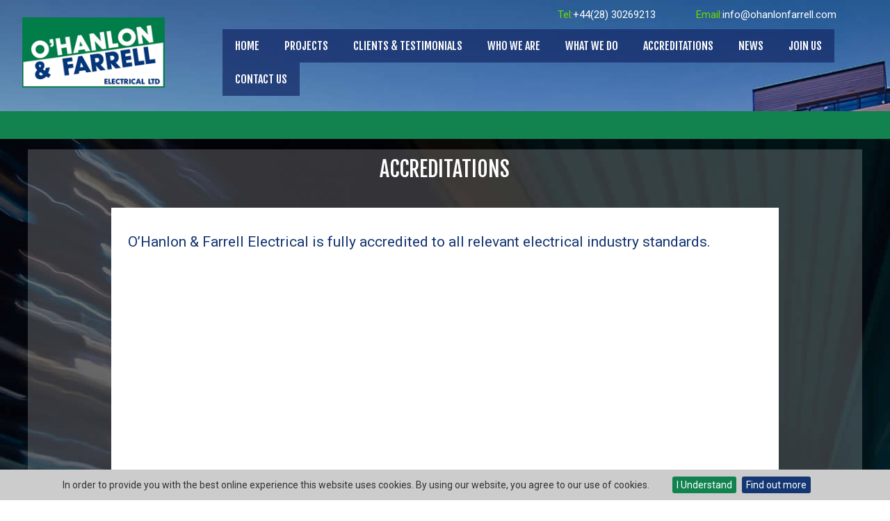

--- FILE ---
content_type: text/html; Charset=utf-8
request_url: http://www.ohanlonfarrell.com/accreditations
body_size: 10035
content:

<!DOCTYPE html>
<html lang="en">
<head>
<title>Electrical Contractors Northern Ireland, Our Accreditations</title>
<meta name="description" content="O&#8217;Hanlon &amp; Farrell Electrical is fully accredited to all relevant electrical industry standards." />
<meta name="keywords" content="Electrical Contractors Northern Newry, Electrical Contractors Northern Northern Ireland, OHanlon and Farrell" />
<meta name="robots" content="ALL" />
<meta name="revisit-after" content="30" />
<meta property="og:url" content="http://www.ohanlonfarrell.com/accreditations" />
<meta property="og:type" content="website" />
<meta property="og:title" content="Electrical Contractors Northern Ireland, Our Accreditations" />
<meta property="og:description" content="O&#8217;Hanlon &amp; Farrell Electrical is fully accredited to all relevant electrical industry standards." />
<meta property="og:image" content="http://www.ohanlonfarrell.com/images/general/logo.png" />
<meta http-equiv="Content-Type" content="text/html; charset=utf-8" />
<link rel="icon" href="../favicon.ico" type="image/x-icon" />
<link href="http://www.ohanlonfarrell.com/css/all.css" rel="stylesheet" type="text/css" />
<link rel="apple-touch-icon" sizes="57x57" href="http://www.ohanlonfarrell.com/images/favicon/apple-icon-57x57.png">
<link rel="apple-touch-icon" sizes="60x60" href="http://www.ohanlonfarrell.com/images/favicon/apple-icon-60x60.png">
<link rel="apple-touch-icon" sizes="72x72" href="http://www.ohanlonfarrell.com/images/favicon/apple-icon-72x72.png">
<link rel="apple-touch-icon" sizes="76x76" href="http://www.ohanlonfarrell.com/images/favicon/apple-icon-76x76.png">
<link rel="apple-touch-icon" sizes="114x114" href="http://www.ohanlonfarrell.com/images/favicon/apple-icon-114x114.png">
<link rel="apple-touch-icon" sizes="120x120" href="http://www.ohanlonfarrell.com/images/favicon/apple-icon-120x120.png">
<link rel="apple-touch-icon" sizes="144x144" href="http://www.ohanlonfarrell.com/images/favicon/apple-icon-144x144.png">
<link rel="apple-touch-icon" sizes="152x152" href="http://www.ohanlonfarrell.com/images/favicon/apple-icon-152x152.png">
<link rel="apple-touch-icon" sizes="180x180" href="http://www.ohanlonfarrell.com/images/favicon/apple-icon-180x180.png">
<link rel="icon" type="image/png" sizes="192x192"  href="http://www.ohanlonfarrell.com/images/favicon/android-icon-192x192.png">
<link rel="icon" type="image/png" sizes="32x32" href="http://www.ohanlonfarrell.com/images/favicon/favicon-32x32.png">
<link rel="icon" type="image/png" sizes="96x96" href="http://www.ohanlonfarrell.com/images/favicon/favicon-96x96.png">
<link rel="icon" type="image/png" sizes="16x16" href="http://www.ohanlonfarrell.com/images/favicon/favicon-16x16.png">
<link rel="manifest" href="http://www.ohanlonfarrell.com/images/favicon/manifest.json">
<meta name="msapplication-TileColor" content="#ffffff">
<meta name="msapplication-TileImage" content="http://www.ohanlonfarrell.com/images/favicon/ms-icon-144x144.png">
<meta name="theme-color" content="#ffffff">


<meta name="viewport" content="width=device-width, initial-scale=1">

<!--Google Font Declarations-->
<link href='http://fonts.googleapis.com/css?family=Roboto' rel='stylesheet' type='text/css'>
<link href='http://fonts.googleapis.com/css?family=Roboto:400,300' rel='stylesheet' type='text/css'>
<link href='http://fonts.googleapis.com/css?family=Roboto+Slab' rel='stylesheet' type='text/css'>
<link href="https://fonts.googleapis.com/css?family=Fjalla+One" rel="stylesheet"> 

<!--Jquery Declarations-->
<link type="text/css" href="http://www.ohanlonfarrell.com/css/cupertino/jquery-ui-1.10.3.custom.min.css" rel="stylesheet" />
<script src="http://www.ohanlonfarrell.com/scripts/jquery-1.9.1.js" type="text/javascript" charset="utf-8"></script>
<script type="text/javascript" src="http://www.ohanlonfarrell.com/scripts/min/jquery-ui-1.10.3.custom.min.js"></script>



<!-- START of photoswipe scripts -->
<link rel="stylesheet" href="http://www.ohanlonfarrell.com/css/photoswipe/photoswipe.css">
<link rel="stylesheet" href="http://www.ohanlonfarrell.com/css/photoswipe/default-skin/default-skin.css">
<!-- END of photoswipe scripts -->

<!--Jcarousel-->
<link rel="stylesheet" href="http://www.ohanlonfarrell.com/css/jcarousel.responsive.css" type="text/css" media="screen" />

<!--Icon Effect CSS-->
<link type="text/css" href="http://www.ohanlonfarrell.com/css/iconEffect.css" rel="stylesheet" />

<!--cbpHorizontalSlideOutMenu script-->
<link rel="stylesheet" href="http://www.ohanlonfarrell.com/css/component.css" type="text/css" />
<script type="text/javascript" src="http://www.ohanlonfarrell.com/scripts/modernizr.custom.js"></script>



<!--Cookiebar CSS/Scripts-->
<link href="http://www.ohanlonfarrell.com/css/jquery.cookiebar.css" rel="stylesheet" type="text/css" />
<script src="http://www.ohanlonfarrell.com/scripts/jquery.cookiebar.js"></script>
<script>
	$(document).ready(function(){
		$.cookieBar({
		});
	});
</script>
</head>

<body onLoad="">


<input type="checkbox" id="main-nav-check"/>
<div id="menu_res">
	<label for="main-nav-check" class="toggle" onClick="" title="Close">&times;</label>
	<ul>
		
        <li>
            <a href="http://www.ohanlonfarrell.com/">Home</a>
            
        </li>

        <li>
            <a href="http://www.ohanlonfarrell.com/projects">Projects</a>
            
            <label for="fofprojects" class="toggle-sub" onClick="">&#9658;</label>
            <input type="checkbox" id="fofprojects" class="sub-nav-check"/>
            <ul id="fof-sub3" class="sub-nav">
                <li class="sub-heading">Projects <label for="fofprojects" class="toggle" onClick="" title="Back">&#9668;</label></li>

                <li>
                    <a href="http://www.ohanlonfarrell.com/hotels">Hotels</a>

                </li>

                <li>
                    <a href="http://www.ohanlonfarrell.com/residential">Residential</a>

                </li>

                <li>
                    <a href="http://www.ohanlonfarrell.com/student-accomodation">Student Accomodation</a>

                </li>

                <li>
                    <a href="http://www.ohanlonfarrell.com/retailcommercial">Commercial/Retail</a>

                </li>

                <li>
                    <a href="http://www.ohanlonfarrell.com/education">Education</a>

                </li>

                <li>
                    <a href="http://www.ohanlonfarrell.com/healthcare">Healthcare</a>

                </li>

                <li>
                    <a href="http://www.ohanlonfarrell.com/leisure-community">Leisure</a>

                </li>

                <li>
                    <a href="http://www.ohanlonfarrell.com/industrial">Industrial</a>

                </li>

                <li>
                    <a href="http://www.ohanlonfarrell.com/other">Other</a>

                </li>

            </ul>

        </li>

        <li>
            <a href="http://www.ohanlonfarrell.com/testimonials">Clients & Testimonials</a>
            
        </li>

        <li>
            <a href="http://www.ohanlonfarrell.com/who-we-are">Who We Are</a>
            
        </li>

        <li>
            <a href="http://www.ohanlonfarrell.com/what-we-do">What We Do</a>
            
            <label for="fofwhat-we-do" class="toggle-sub" onClick="">&#9658;</label>
            <input type="checkbox" id="fofwhat-we-do" class="sub-nav-check"/>
            <ul id="fof-sub7" class="sub-nav">
                <li class="sub-heading">What We Do <label for="fofwhat-we-do" class="toggle" onClick="" title="Back">&#9668;</label></li>

                <li>
                    <a href="http://www.ohanlonfarrell.com/our-services">Our Services</a>

                </li>

                <li>
                    <a href="http://www.ohanlonfarrell.com/our-capability">Our Capability</a>

                </li>

                <li>
                    <a href="http://www.ohanlonfarrell.com/health-and-safety">Health and Safety</a>

                </li>

            </ul>

        </li>

        <li>
            <a href="http://www.ohanlonfarrell.com/accreditations">Accreditations</a>
            
        </li>

        <li>
            <a href="http://www.ohanlonfarrell.com/news">News</a>
            
        </li>

        <li>
            <a href="http://www.ohanlonfarrell.com/join-us">Join Us</a>
            
        </li>

        <li>
            <a href="http://www.ohanlonfarrell.com/contact-us">Contact Us</a>
            
        </li>

	</ul>
</div><!-- closing "#menu" -->
<div id="header_res">
	<div class="HRLogo"><a href="http://www.ohanlonfarrell.com/"><img src="http://www.ohanlonfarrell.com/images/general/logoTablet1.png" alt="logo" /></a></div>
    <span><a href="http://www.ohanlonfarrell.com/"><img src="http://www.ohanlonfarrell.com/images/general/home.png" alt="Home" /></a></span>
    <span><a href="http://www.ohanlonfarrell.com/contact-us" id="tel_button"><img src="http://www.ohanlonfarrell.com/images/general/telephone.png" alt="Telephone" /></a></span>
    <span><a href="http://www.ohanlonfarrell.com/contact-us" id="location_button"><img src="http://www.ohanlonfarrell.com/images/general/location.png" alt="Location" /></a></span>
    <div class="header_icons2"><label for="main-nav-check" class="toggle" onClick="" title="Menu">&#9776;</label></div>
    <div class="HRLogoTablet"><a href="http://www.ohanlonfarrell.com/"><img src="http://www.ohanlonfarrell.com/images/general/logoTablet1.png" alt="logo" /></a></div>
</div><!-- closing "#header" -->

<header>

	<div class="subheader">
	<div class="header">
	
		<div class="header_logo"><a href="http://www.ohanlonfarrell.com/"><img src="http://www.ohanlonfarrell.com/images/general/logo.png" alt="OHanlon Farrell" /></a></div><!-- End of header_logo -->
        
		<div class="header_content">
        
		<span>Tel:</span>+44(28) 30269213 <span>Email:</span>info@ohanlonfarrell.com		        
		</div><!-- End of header_content -->
        
		<div class="header_mainnav">
<nav class="cbp-hsmenu-wrapper" id="cbp-hsmenu-wrapper">
    <div class="cbp-hsinner">
        <ul class="cbp-hsmenu">
			
            <li>
            	<a href="http://www.ohanlonfarrell.com/">Home</a>

            </li>
			
            <li>
            	<a href="http://www.ohanlonfarrell.com/projects">Projects</a>

                <ul class="cbp-hssubmenu">

                    <li>
                    	
                        <a href="http://www.ohanlonfarrell.com/hotels">
                        
                            	<img src="http://www.ohanlonfarrell.com/media/uploads/hotels.jpg" alt="Hotels" />
                            
							<span>Hotels</span>
                            <div class="divDesc"></div>
                        </a>
                    </li>

                    <li>
                    	
                        <a href="http://www.ohanlonfarrell.com/residential">
                        
                            	<img src="http://www.ohanlonfarrell.com/media/uploads/residential.jpg" alt="Residential" />
                            
							<span>Residential</span>
                            <div class="divDesc"></div>
                        </a>
                    </li>

                    <li>
                    	
                        <a href="http://www.ohanlonfarrell.com/student-accomodation">
                        
                            	<img src="http://www.ohanlonfarrell.com/media/uploads/st_leonards_residences_edinburgh_building(1).jpg" alt="Student Accomodation" />
                            
							<span>Student Accomodation</span>
                            <div class="divDesc"></div>
                        </a>
                    </li>

                    <li>
                    	
                        <a href="http://www.ohanlonfarrell.com/retailcommercial">
                        
                            	<img src="http://www.ohanlonfarrell.com/media/uploads/commercial.jpg" alt="Commercial/Retail" />
                            
							<span>Commercial/Retail</span>
                            <div class="divDesc"></div>
                        </a>
                    </li>

                    <li>
                    	
                        <a href="http://www.ohanlonfarrell.com/education">
                        
                            	<img src="http://www.ohanlonfarrell.com/media/uploads/education.jpg" alt="Education" />
                            
							<span>Education</span>
                            <div class="divDesc"></div>
                        </a>
                    </li>

                    <li>
                    	
                        <a href="http://www.ohanlonfarrell.com/healthcare">
                        
                            	<img src="http://www.ohanlonfarrell.com/media/uploads/healthcare.jpg" alt="Healthcare" />
                            
							<span>Healthcare</span>
                            <div class="divDesc"></div>
                        </a>
                    </li>

                    <li>
                    	
                        <a href="http://www.ohanlonfarrell.com/leisure-community">
                        
                            	<img src="http://www.ohanlonfarrell.com/media/uploads/leisure.jpg" alt="Leisure" />
                            
							<span>Leisure</span>
                            <div class="divDesc"></div>
                        </a>
                    </li>

                    <li>
                    	
                        <a href="http://www.ohanlonfarrell.com/industrial">
                        
                            	<img src="http://www.ohanlonfarrell.com/media/uploads/industrial.jpg" alt="Industrial" />
                            
							<span>Industrial</span>
                            <div class="divDesc"></div>
                        </a>
                    </li>

                    <li>
                    	
                        <a href="http://www.ohanlonfarrell.com/other">
                        
                            	<img src="http://www.ohanlonfarrell.com/media/uploads/cloghogue_chapel(1).jpg" alt="Other" />
                            
							<span>Other</span>
                            <div class="divDesc"></div>
                        </a>
                    </li>

                </ul>
				
            </li>
			
            <li>
            	<a href="http://www.ohanlonfarrell.com/testimonials">Clients & Testimonials</a>

            </li>
			
            <li>
            	<a href="http://www.ohanlonfarrell.com/who-we-are">Who We Are</a>

            </li>
			
            <li>
            	<a href="http://www.ohanlonfarrell.com/what-we-do">What We Do</a>

                <ul class="cbp-hssubmenu">

                    <li>
                    	
                        <a href="http://www.ohanlonfarrell.com/our-services">
                        
                            	<img src="http://www.ohanlonfarrell.com/media/uploads/the_moorfield_hotel_shetland.jpg" alt="Our Services" />
                            
							<span>Our Services</span>
                            <div class="divDesc"></div>
                        </a>
                    </li>

                    <li>
                    	
                        <a href="http://www.ohanlonfarrell.com/our-capability">
                        
                            	<img src="http://www.ohanlonfarrell.com/media/uploads/the_merchant_belfast_great_room.jpg" alt="Our Capability" />
                            
							<span>Our Capability</span>
                            <div class="divDesc"></div>
                        </a>
                    </li>

                    <li>
                    	
                        <a href="http://www.ohanlonfarrell.com/health-and-safety">
                        
                            	<img src="http://www.ohanlonfarrell.com/media/uploads/health__saftey.JPG" alt="Health and Safety" />
                            
							<span>Health and Safety</span>
                            <div class="divDesc"></div>
                        </a>
                    </li>

                </ul>
				
            </li>
			
            <li>
            	<a href="http://www.ohanlonfarrell.com/accreditations">Accreditations</a>

            </li>
			
            <li>
            	<a href="http://www.ohanlonfarrell.com/news">News</a>

            </li>
			
            <li>
            	<a href="http://www.ohanlonfarrell.com/join-us">Join Us</a>

            </li>
			
            <li>
            	<a href="http://www.ohanlonfarrell.com/contact-us">Contact Us</a>

            </li>
			
        </ul>
    </div>
</nav><!-- end of dropdownnav -->
</div><!-- End of header_mainnav -->
        
		
    
    </div><!-- End of header -->
</div>
</header>

<div class="clearboth"></div>
<div class="bgcontentcontainer sitetext">
<div id="maincontent" class="sitetext">

	<div class="cell_full">
    
        <h1 class="h1sub">Accreditations</h1>
        
		
        
        	<div class="cell_full_sub">
            
                <div class="full_width_container">

	<div class="clearboth"></div>
	<h2>O&rsquo;Hanlon &amp; Farrell Electrical is fully accredited to all relevant electrical industry standards.</h2>

<div class="clients_list">
<ul>
	<li><img alt="" src="http://www.itstestsite.com/sites/ohanlonfarrell/media/uploads/niceiclogo.jpg" /></li>
	<li><img alt="" src="http://www.itstestsite.com/sites/ohanlonfarrell/media/uploads/constructionlinelogo.jpg" /></li>
	<li><img alt="" src="http://www.itstestsite.com/sites/ohanlonfarrell/media/uploads/safeelectriclogo.jpg" /></li>
	<li><img src="http://www.ohanlonfarrell.com/media/uploads/NQA_ISO14001_BW.jpg" title="NQA_ISO14001_BW.jpg" /></li>
	<li><img src="http://www.ohanlonfarrell.com/media/uploads/NQA_OHSAS18001_BW.jpg" title="NQA_OHSAS18001_BW.jpg" /></li>
	<li><img src="http://www.ohanlonfarrell.com/media/uploads/NQA_ISO9001_BW.jpg" title="NQA_ISO9001_BW.jpg" /></li>
	<li><img alt="" src="http://www.itstestsite.com/sites/ohanlonfarrell/media/uploads/recilogo.jpg" /></li>
</ul>
</div>

<h2>Our uncompromising commitment to quality and excellence has been independently recognised through a number of industry awards:</h2>

<div class="clients_list">
<ul>
	<li><img alt="" src="http://www.itstestsite.com/sites/ohanlonfarrell/media/uploads/regionalawards2011.jpg" /></li>
	<li><img alt="" src="http://www.itstestsite.com/sites/ohanlonfarrell/media/uploads/constructionexcellance2012.jpg" /></li>
	<li><img alt="" src="http://www.itstestsite.com/sites/ohanlonfarrell/media/uploads/ukha2013.jpg" /></li>
</ul>
</div>

	<div class="clearboth"></div>

</div>

            
            </div><!-- end of .cell_full_sub -->
        
        <div class="spacer clearboth"></div>
<!-- Root element of PhotoSwipe. Must have class pswp. -->
<div class="pswp" tabindex="-1" role="dialog" aria-hidden="true">

    <!-- Background of PhotoSwipe. 
         It's a separate element, as animating opacity is faster than rgba(). -->
    <div class="pswp__bg"></div>

    <!-- Slides wrapper with overflow:hidden. -->
    <div class="pswp__scroll-wrap">

        <!-- Container that holds slides. PhotoSwipe keeps only 3 slides in DOM to save memory. -->
        <!-- don't modify these 3 pswp__item elements, data is added later on. -->
        <div class="pswp__container">
            <div class="pswp__item"></div>
            <div class="pswp__item"></div>
            <div class="pswp__item"></div>
        </div>

        <!-- Default (PhotoSwipeUI_Default) interface on top of sliding area. Can be changed. -->
        <div class="pswp__ui pswp__ui--hidden">

            <div class="pswp__top-bar">

                <!--  Controls are self-explanatory. Order can be changed. -->

                <div class="pswp__counter"></div>

                <button class="pswp__button pswp__button--close" title="Close (Esc)"></button>

                <button class="pswp__button pswp__button--share" title="Share"></button>

                <button class="pswp__button pswp__button--fs" title="Toggle fullscreen"></button>

                <button class="pswp__button pswp__button--zoom" title="Zoom in/out"></button>

                <!-- Preloader demo http://codepen.io/dimsemenov/pen/yyBWoR -->
                <!-- element will get class pswp__preloader -active when preloader is running -->
                <div class="pswp__preloader">
                    <div class="pswp__preloader__icn">
                      <div class="pswp__preloader__cut">
                        <div class="pswp__preloader__donut"></div>
                      </div>
                    </div>
                </div>
            
            </div>

            <div class="pswp__share-modal pswp__share-modal--hidden pswp__single-tap">
                <div class="pswp__share-tooltip"></div> 
            </div>

            <button class="pswp__button pswp__button--arrow--left" title="Previous (arrow left)">
            </button>

            <button class="pswp__button pswp__button--arrow--right" title="Next (arrow right)">
            </button>

            <div class="pswp__caption">
                <div class="pswp__caption__center"></div>
            </div>
        
        </div>
    
    </div>

</div>
<div class="spacer clearboth"></div>
<script>

    var initPhotoSwipeFromDOM = function(gallerySelector) {
    
        // parse slide data (url, title, size ...) from DOM elements 
        // (children of gallerySelector)
        var parseThumbnailElements = function(el) {
            var thumbElements = el.childNodes,
                numNodes = thumbElements.length,
                items = [],
                figureEl,
                childElements,
                linkEl,
                size,
                item;
    
            for(var i = 0; i < numNodes; i++) {
    
    
                figureEl = thumbElements[i]; // <figure> element
    
                // include only element nodes 
                if(figureEl.nodeType !== 1) {
                    continue;
                }
    
                linkEl = figureEl.children[0]; // <a> element
                
                size = linkEl.getAttribute('data-size').split('x');
    
                // create slide object
                item = {
                    src: linkEl.getAttribute('href'),
                    w: parseInt(size[0], 10),
                    h: parseInt(size[1], 10)
                };
    
                
    
                if(figureEl.children.length > 1) {
                    // <figcaption> content
                    item.title = figureEl.children[1].innerHTML; 
                }
     
                if(linkEl.children.length > 0) {
                    // <img> thumbnail element, retrieving thumbnail url
                    item.msrc = linkEl.children[0].getAttribute('src');
                } 
               
                item.el = figureEl; // save link to element for getThumbBoundsFn
                items.push(item);
            }
    
            return items;
        };
    
        // find nearest parent element
        var closest = function closest(el, fn) {
            return el && ( fn(el) ? el : closest(el.parentNode, fn) );
        };
    
        // triggers when user clicks on thumbnail
        var onThumbnailsClick = function(e) {
            e = e || window.event;
            e.preventDefault ? e.preventDefault() : e.returnValue = false;
    
            var eTarget = e.target || e.srcElement;
    
            var clickedListItem = closest(eTarget, function(el) {
                return (el.tagName && el.tagName.toUpperCase() === 'FIGURE');
            });
    
            if(!clickedListItem) {
                return;
            }
    
    
            // find index of clicked item
            var clickedGallery = clickedListItem.parentNode,
                childNodes = clickedListItem.parentNode.childNodes,
                numChildNodes = childNodes.length,
                nodeIndex = 0,
                index;
    
            for (var i = 0; i < numChildNodes; i++) {
                if(childNodes[i].nodeType !== 1) { 
                    continue; 
                }
    
                if(childNodes[i] === clickedListItem) {
                    index = nodeIndex;
                    break;
                }
                nodeIndex++;
            }
    
    
    
            if(index >= 0) {
                openPhotoSwipe( index, clickedGallery );
            }
            return false;
        };
    
        // parse picture index and gallery index from URL (#&pid=1&gid=2)
        var photoswipeParseHash = function() {
            var hash = window.location.hash.substring(1),
            params = {};
    
            if(hash.length < 5) {
                return params;
            }
    
            var vars = hash.split('&');
            for (var i = 0; i < vars.length; i++) {
                if(!vars[i]) {
                    continue;
                }
                var pair = vars[i].split('=');  
                if(pair.length < 2) {
                    continue;
                }           
                params[pair[0]] = pair[1];
            }
    
            if(params.gid) {
                params.gid = parseInt(params.gid, 10);
            }
    
            if(!params.hasOwnProperty('pid')) {
                return params;
            }
            params.pid = parseInt(params.pid, 10);
            return params;
        };
    
        var openPhotoSwipe = function(index, galleryElement, disableAnimation) {
            var pswpElement = document.querySelectorAll('.pswp')[0],
                gallery,
                options,
                items;
    
            items = parseThumbnailElements(galleryElement);
    
            // define options (if needed)
            options = {
                index: index,
    
                // define gallery index (for URL)
                galleryUID: galleryElement.getAttribute('data-pswp-uid'),
    
                getThumbBoundsFn: function(index) {
                    // See Options -> getThumbBoundsFn section of docs for more info
                    var thumbnail = items[index].el.getElementsByTagName('img')[0], // find thumbnail
                        pageYScroll = window.pageYOffset || document.documentElement.scrollTop,
                        rect = thumbnail.getBoundingClientRect(); 
    
                    return {x:rect.left, y:rect.top + pageYScroll, w:rect.width};
                },
    
                // history & focus options are disabled on CodePen
                // remove these lines in real life: 
               historyEnabled: false,
               focus: false	
    
            };
    
            if(disableAnimation) {
                options.showAnimationDuration = 0;
            }
    
            // Pass data to PhotoSwipe and initialize it
            gallery = new PhotoSwipe( pswpElement, PhotoSwipeUI_Default, items, options);
            gallery.init();
        };
    
        // loop through all gallery elements and bind events
        var galleryElements = document.querySelectorAll( gallerySelector );
    
        for(var i = 0, l = galleryElements.length; i < l; i++) {
            galleryElements[i].setAttribute('data-pswp-uid', i+1);
            galleryElements[i].onclick = onThumbnailsClick;
        }
    
        // Parse URL and open gallery if it contains #&pid=3&gid=1
        var hashData = photoswipeParseHash();
        if(hashData.pid > 0 && hashData.gid > 0) {
            openPhotoSwipe( hashData.pid - 1 ,  galleryElements[ hashData.gid - 1 ], true );
        }
    };
    
    // execute above function
    initPhotoSwipeFromDOM('.my-simple-gallery');
	
	// execute above function
    initPhotoSwipeFromDOM('.my-simple-galleryMasonry');

</script>
        
		<div class="clearboth"></div>
	
	</div><!-- end of .cell_full -->
    
    <div class="clearboth"></div>

</div><!-- end of #maincontent -->
</div>

<div class="clearboth"></div>
<footer>

	<div class="footer">
    
        <div class="footer_nav">
        	<span>About Us</span>
        	<ul>
				
                <li><a href="http://www.ohanlonfarrell.com/">Home</a></li>
				
                <li><a href="http://www.ohanlonfarrell.com/projects">Projects</a></li>
				
                <li><a href="http://www.ohanlonfarrell.com/testimonials">Clients & Testimonials</a></li>
				
                <li><a href="http://www.ohanlonfarrell.com/who-we-are">Who We Are</a></li>
				
                <li><a href="http://www.ohanlonfarrell.com/what-we-do">What We Do</a></li>
				
                <li><a href="http://www.ohanlonfarrell.com/accreditations">Accreditations</a></li>
				
                <li><a href="http://www.ohanlonfarrell.com/news">News</a></li>
				
                <li><a href="http://www.ohanlonfarrell.com/join-us">Join Us</a></li>
				
                <li><a href="http://www.ohanlonfarrell.com/contact-us">Contact Us</a></li>
				
                <li><a href="http://www.ohanlonfarrell.com/site-map">Site Map</a></li>
				
                <li><a href="http://www.ohanlonfarrell.com/privacy-policy">Privacy Policy</a></li>
				
            </ul>
			
        </div>
		
		 <div class="footer_nav">
        	<span>Projects</span>
        	<ul>
			<li><a href="http://www.ohanlonfarrell.com/pages/index.asp?title=hotels">Hotels</a></li>
			<li><a href="http://www.ohanlonfarrell.com/pages/index.asp?title=residential">Residential</a></li>
			<li><a href="http://www.ohanlonfarrell.com/pages/index.asp?title=education">Education</a></li>
			<li><a href="http://www.ohanlonfarrell.com/pages/index.asp?title=leisure-community">Leisure & Community</a></li>
			<li><a href="http://www.ohanlonfarrell.com/pages/index.asp?title=healthcare">Healthcare</a></li>
			<li><a href="http://www.ohanlonfarrell.com/pages/index.asp?title=retailcommercial">Retail/Commercial</a></li>
			<li><a href="http://www.ohanlonfarrell.com/pages/index.asp?title=industrial">Industrial</a></li>
			</ul>
		</div>
        
        
        
        <div class="footer_info">
            <span>&copy; O’Hanlon & Farrell Electrical Head Office</span>
            <ul>
            	<li>
                    Address:
                    7A-E Springhill Road, Carnbane Industrial Estate, Newry, BT35 6EF, Northern Ireland
				</li>
				
                    <li>Tel: (028)302 69213</li>
                
                    <li><strong>Fax:</strong> (028)302 65513</li>
                
                    <li><strong>Email:</strong> info@ohanlonfarrell.com</li>
                
               
                <li><a href="https://www.itsnewmedia.com/websitedesign.asp" target="_blank">Web Design Northern Ireland</a> by <a href="https://www.itsnewmedia.com/" target="_blank">ITS</a></li>
                <li class="footer_siteMap"><a href="http://www.ohanlonfarrell.com/site-map">Site Map</a></li>
            </ul>
        </div>
        
        <div class="footer_logos">
		<ul>
		<li><img src="http://www.ohanlonfarrell.com/images/general/niceic_approved_logo.jpg" alt="" /></li>
        <li><img src="http://www.ohanlonfarrell.com/images/general/OHSAS18001.jpg" alt="" /></li>
		<li><img src="http://www.ohanlonfarrell.com/images/general/ISO9001-new.jpg" alt="" /></li>
		<li><img src="http://www.ohanlonfarrell.com/images/general/ISO14001-new.jpg" alt="" /></li>
		<li><img src="http://www.ohanlonfarrell.com/images/general/safe.jpg" alt="" /></li>
		<li><img src="http://www.ohanlonfarrell.com/images/general/reci.jpg" alt="" /></li>
		<li><img src="http://www.ohanlonfarrell.com/images/general/constructionline.jpg" alt="" /></li>
		</ul>
		</div>
    
    </div>

</footer>
<div class="clearboth"></div>
<div id="footerSlideContainer">
	<div id="footerSlideButton">&nbsp;</div>
	<div id="footerSlideContent">
		<div id="footerSlideText">
			<h3>Fill in the form below and we will contact you as soon as possible.</h3>
            <form name="callbackbodyform" id="callbackbodyform" method="post" action="http://www.ohanlonfarrell.com/contact-us" class="form_contact_sub">
    			<div class="form_contact_sub_left">
					<span><input type="text" name="Name" id="CalbackName" placeholder="* Name" size="50" maxlength="50" value="" class="FCS_inputwide" /><br /></span>
                    <span><input type="text" name="CompanyName" placeholder="Company Name" size="50" maxlength="50" value="" class="FCS_inputwide" /><br /></span>
                    <span><input type="text" name="Tel" placeholder="Telephone"  size="50" maxlength="50" value="" class="FCS_inputwide" /><br /></span>
                    <span><input type="text" name="Email" id="CalbackEmail" placeholder="* Email"  size="50" maxlength="50" value="" class="FCS_inputwide" /></span>
                    <span>
						<select name="hearaboutus">
							<option value="">How did you hear about us?</option>
							<option value="Google" >Google</option>
							<option value="Bing" >Bing</option>
							<option value="Other Search Engine" >Other Search Engine</option>
							<option value="Link from Another Site" >Link from Another Site</option>
							<option value="One of your Existing Customers" >One of your Existing Customers</option>
							<option value="Received an Email from you" >Received an Email from you</option>
							<option value="Facebook" >Facebook</option>
							<option value="Twitter" >Twitter</option>
							<option value="Google +" >Google +</option>
							<option value="Linked In" >Linked In</option>
						</select><br/>
					</span>
				</div>
				<div class="form_contact_sub_right">
                	<span><textarea name="Comments"  id="Comments" placeholder="Your Enquiry"></textarea><br /></span>
					<span>
						<label class="FCS_label">Please Enter Code to Proceed *</label><br />
								<img src='http://www.ohanlonfarrell.com/scripts/captcha/captchasmall.asp?captchaID=1&amp;gX4UFFpv41' alt='' />
		<img src='http://www.ohanlonfarrell.com/scripts/captcha/captchasmall.asp?captchaID=2&amp;HZ56AeQo3U' alt='' />
		<img src='http://www.ohanlonfarrell.com/scripts/captcha/captchasmall.asp?captchaID=3&amp;drE2QIE2dL' alt='' />
		<img src='http://www.ohanlonfarrell.com/scripts/captcha/captchasmall.asp?captchaID=4&amp;XKxMDZ7mcD' alt='' />
		<img src='http://www.ohanlonfarrell.com/scripts/captcha/captchasmall.asp?captchaID=5&amp;eECFCH20bz' alt='' />

                        <input type="submit" name="submit_btn" id="calback_submit_btn" value="Submit" class="submit2 form_buttons floatright" />
                        <input name="captchasmall" type="text" class="FCS_inputsmall" id="captchasmall" />
                        <input type="hidden" name="postback" value="1" />
                    </span>
            	</div>
            </form>
            <div class="footerSlideText_contact">
            	
					<div class="FSTC_tel"><span>Tel:</span><br />(028)302 69213</div>
                
					<div class="FSTC_tel"><span>Fax:</span><br />(028)302 65513</div>
                
					<div class="FSTC_email"><span>Email:</span><br /><a href="mailto:info@ohanlonfarrell.com">info@ohanlonfarrell.com</a></div>
                
            </div>
        </div>
	</div>
</div>
<script src="http://www.ohanlonfarrell.com/scripts/min/jquery.validate.js"></script>
<script>
	$(document).ready(function(){
		$( "#callbackbodyform" ).validate({
	
			rules: {
						
	
				Name: {
					required: true
				}
	
				,Email: {
					email:true
					,required: true
				}							
	
			}
		});
	});
</script>

<div class="clearboth"></div>

 <!-- Google tag (gtag.js) --> <script async src="https://www.googletagmanager.com/gtag/js?id=G-340CQ57YSV"></script> <script>   window.dataLayer = window.dataLayer || [];   function gtag(){dataLayer.push(arguments);}   gtag('js', new Date());    gtag('config', 'G-340CQ57YSV'); </script>

<!--Input Validation Funtions-->
<script src="http://www.ohanlonfarrell.com/scripts/functions.js"></script>

<!--Call Back Function-->
<script type="text/javascript">
	jQuery(function($) {
		var open = false;
		$('#footerSlideButton').click(function () {
			if(open === false) {
				$('#footerSlideContent').animate({ height: '350px' });
				$(this).css('backgroundPosition', 'bottom left');
				open = true;
			} else {
				$('#footerSlideContent').animate({ height: '0px' });
				$(this).css('backgroundPosition', 'top left');
				open = false;
			}
		});		
	});
</script>



<!-- START of photoswipe scripts -->
<script src="http://www.ohanlonfarrell.com/scripts/photoswipe/photoswipe.min.js"></script>
<script src="http://www.ohanlonfarrell.com/scripts/photoswipe/photoswipe-ui-default.min.js"></script>
<!-- END of photoswipe scripts -->

<!--PNG Fix-->
<!--[if IE 6]>
<script src="http://www.ohanlonfarrell.com/scripts/DD_belatedPNG_0.0.8a-min.js"></script>
<script>
	DD_belatedPNG.fix('#container, img');
</script>
<![endif]-->

<!--HTML5 Fix-->
<!--[if lt IE 9]>
<script src="http://www.ohanlonfarrell.com/scripts/min/html5shiv.js"></script>
<![endif]-->

<!--Email Protection-->
<script>
	$(document).ready(function(){
		$('a.email').each(function(){
			e = this.rel.replace('//','@');
			this.href = 'mailto:' + e;
			$(this).text(e);
		});
	});
	var historyOnEntry = window.history.length
</script>

<!--Form placeholder script-->
<script src="http://www.ohanlonfarrell.com/scripts/jquery.placeholder.js" type="text/javascript"></script>
<script type="text/javascript">
	$(function() {
	 $('input, textarea').placeholder();
	});
</script>



<!--Jcarousel-->
<script src="http://www.ohanlonfarrell.com/scripts/min/jquery.jcarousel.min.js" type="text/javascript"></script>
<script src="http://www.ohanlonfarrell.com/scripts/jcarousel.responsive.js" type="text/javascript"></script>





<script type="text/javascript">
	$(document).ready(function(){
		//if (!jQuery.browser) {
		if( /Android|webOS|iPhone|iPod|BlackBerry|IEMobile|Opera Mini/i.test(navigator.userAgent) ) {
			$("#tel_button").attr("href", "tel:02830269213")
		}
	});
	$(document).ready(function(){
		//if (!jQuery.browser) {
		if( /Android|webOS|iPhone|iPad|iPod|BlackBerry|IEMobile|Opera Mini/i.test(navigator.userAgent) ) {
			$("#location_button").attr("href", "http://maps.apple.com/?q=54.205665,-6.35381")
		}
	});
</script>

<!--Scroll Reveal script-->
<script type="text/javascript" src="http://www.ohanlonfarrell.com/scripts/scrollReveal.js"></script>
<script type="text/javascript">
	window.sr = new scrollReveal();
</script>

<!--cbpHorizontalSlideOutMenu script-->
<script src="http://www.ohanlonfarrell.com/scripts/cbpHorizontalSlideOutMenu.min.js"></script>
<script>
	var menu = new cbpHorizontalSlideOutMenu( document.getElementById( 'cbp-hsmenu-wrapper' ) );
</script>

</body>
</html>



--- FILE ---
content_type: text/css
request_url: http://www.ohanlonfarrell.com/css/all.css
body_size: 26372
content:
@charset "utf-8";

body{
	margin: 0;
	padding: 0;
	text-align: center;
	background: #FFFFFF;
}
body img{border: none;}
body a img{border: none;}
html{overflow: -moz-scrollbars-vertical;}
.floatleft{float:left;}
.floatright{float:right;}
.clearboth{clear:both;}
.spacer{height:10px; width:100%;}
.spacer2{height:20px; width:100%;}
.padding10px{padding:10px;}

/* CONTAINERS */

header{
	width: 100%;
	height: auto;
	text-align: center;
	margin: 0 auto;
	padding: 0;
	position: relative;
z-index:15;
}
.subheader{
	width: 100%;
	height: auto;
	text-align: center;
	margin: 0 auto;
	padding: 0;
	background:url(../images/general/banner1.jpg);
	border-bottom:solid 40px #12834F;
}
.header{
	max-width: 1400px;
	width: 100%;
	height: 160px;
	text-align: center;
	margin: 0 auto;
	padding: 0;

}

.header_logo{
	width: 16%;
	height: auto;
	float: left;
	text-align: center;
	margin: 25px 6.5% 12px 2.5%;
	padding: 0;
}
.header_logo img{width: 100%;}
.header_content{
	width: 60%;
	height: auto;
	float: right;
	text-align: right;
	margin: 12px 6% 12px 5%;
	padding: 0;
	color:#FFFFFF;
	font-family: 'Roboto', sans-serif;
	font-size: 15px;
}
.header_content span{
color:#6DD900;
margin:0 0 0 7%;
}
.header_search{
	width: 100%;
	height: auto;
	float: right;
	text-align: right;
	margin: 20px 0 0 0;
	padding: 0;
}
.header_mainnav{
	width: 72.5%;
	height: auto;
	float: left;
	text-align: center;
	margin: 0 2.5% 0 0;
	padding: 0;

}
.header_checkout{
	width: 60%;
	height: auto;
	float: right;
	text-align: right;
	margin: 65px 5% 0 5%;
	padding: 0;
}

.banner{
	width: 100%;
	height: auto;
	text-align: center;
	margin: -180px auto 0 auto;
	padding: 0;
	position: relative;
	display: block;
	z-index:1;
}
.banner img{
	width: 100%;
	height: auto;
}
.sub_banner{
	width: 100%;
	height: auto;
	text-align: center;
	margin: 0 auto;
	padding: 0;
	position: relative;
	display: block;
}

.bgcontentcontainer{
	width:100%;
	float:left;
	background:url(../images/general/mainbodybg.jpg);
}

#maincontent{
	width: 100%;
	max-width: 1200px;
	height: auto;
	margin: 0 auto;
	padding: 0;
}
#maincontentHP{
	width: 100%;
	height: auto;
	margin: 0px auto 0;
	padding: 0;
	background:url(../images/general/hpmainbg.jpg) center top;
}

footer{
	width: 100%;
	height: 400px;
	background: #111111;
	margin: 0 auto;
	padding: 0;
	position: relative;
	display: block;
}
.footer{
	max-width: 1200px;
	width: 100%;
	height: auto;
	text-align: center;
	margin: 0 auto;
	padding: 0;
}
.footer_nav{
	width: 35%;
	height: auto;
	float: left;
	margin: 20px 1% 0 0;
	padding: 0;
}
.footer_nav span{
	width: 96%;
	height: auto;
	float: left;
	text-align: left;
	margin: 0;
	padding: 0 0 5px 4%;
	font-family: 'Roboto', sans-serif;
	font-size: 20px;
	text-transform: uppercase;
	color: #00698C;
}
.footer_nav ul{
	width: 96%;
	height: auto;
	float: left;
	margin: 0;
	padding: 10px 0 0 4%;
}
.footer_nav li{
	width: 49%;
	height: auto;
	float: left;
	text-align: left;
	margin: 0 1% 0 0;
	padding: 0 0 5px 0;
	list-style-type: none;
	font-family: 'Roboto', sans-serif;
	font-size: 14px;
}
.footer_nav li a, .footer_nav li a:link, .footer_nav li a:visited{
	text-decoration: none;
	text-transform: none;
	font-weight: normal;
	color: #777777;
}
.footer_nav li a:hover{
	text-decoration: none;
	text-transform:none;
	font-weight: normal;
	color: #FFFFFF;
}
.footer_nav_Ecom{
	width: 17%;
	height: auto;
	float: left;
	margin: 20px 1% 0 0;
	padding: 0;
}
.footer_nav_Ecom span{
	width: 96%;
	height: auto;
	border-bottom: 2px #999999 dotted;
	float: left;
	text-align: left;
	margin: 0;
	padding: 0 0 5px 4%;
	font-family: 'Roboto', sans-serif;
	font-size: 15px;
	text-transform: uppercase;
	color: #FFFFFF;
}
.footer_nav_Ecom ul{
	width: 96%;
	height: auto;
	float: left;
	margin: 0;
	padding: 10px 0 0 4%;
}
.footer_nav_Ecom li{
	width: 100%;
	height: auto;
	float: left;
	text-align: left;
	margin: 0;
	padding: 0 0 5px 0;
	list-style-type: none;
	font-family: 'Roboto', sans-serif;
	font-size: 11px;
}
.footer_nav_Ecom li a, .footer_nav_Ecom li a:link, .footer_nav_Ecom li a:visited{
	text-decoration: none;
	text-transform: uppercase;
	font-weight: normal;
	color: #AAAAAA;
}
.footer_nav_Ecom li a:hover{
	text-decoration: none;
	text-transform: uppercase;
	font-weight: normal;
	color: #FFFFFF;
}
.footer_info{
	width: 27%;
	height: auto;
	float: left;
	margin: 20px 1% 0 0;
	padding: 0;
}
.footer_info span{
	width: 96%;
	height: auto;
	float: left;
	text-align: left;
	margin: 0;
	padding: 0 4% 5px 0;
	font-family: 'Roboto', sans-serif;
	font-size: 15px;
	text-transform: uppercase;
	color: #00698C;
}
.footer_info ul{
	width: 96%;
	height: auto;
	float: left;
	margin: 0;
	padding: 10px 4% 0 0;
}
.footer_info li{
	width: 100%;
	height: auto;
	float: left;
	text-align: left;
	margin: 0;
	padding: 0 0 5px 0;
	list-style-type: none;
	font-family: 'Roboto', sans-serif;
	font-size: 12px;
	color: #777777;
}
.footer_info li.footer_siteMap{display:none;}
.footer_info li a, .footer_info li a:link, .footer_info li a:visited{
	text-decoration: none;
	text-transform: uppercase;
	font-weight: normal;
	color: #777777;
}
.footer_info li a:hover{
	text-decoration: none;
	text-transform: uppercase;
	font-weight: normal;
	color: #FFFFFF;
}
.footer_payment_checkout{
	width: 18%;
	height: auto;
	float: right;
	margin: 20px 10% 0 0;
	padding: 0;
}
.footer_payment_checkout img{width: 100%;}
.footer_payment{
	width: 16%;
	height: auto;
	background: #FFFFFF;
	float: left;
	text-align: center;
	margin: 43px 0 0 0;
	padding: 1%;
}
.footer_logos{
	width:100%;
	height:auto;
	float:left;	
	margin:80px 0 0 0;
	}
	.footer_logos ul{
	padding:0;
	margin:0;
	text-align:center;
	}
	.footer_logos li{
	width:auto;
	height:auto;
	float:none;
	margin:0 1.5%;
	list-style-type:none;
	display:inline-table;	
	}

/* END OF CONTAINERS */

/* CELLS */

.cell_full_hp{
	max-width: 1200px;
	width: 100%;
	height: auto;
	float: none;
	text-align: left;
	margin: 20px auto 0;
	padding: 0;	
}
.cell_full{
	width: 80%;
	height: auto;
	min-height: 500px;
	float: left;
	text-align: center;
	margin:15px 0 15px 0;
	padding: 0 10%;
	background:url(../images/general/whitebg.png);
}
.cell_full_sub{
	width: 100%;
	height: auto;
	float: left;
	text-align: center;
	margin: 0;
	padding: 0;
	
}

/* END OF CELLS */

/* ASIDES/SECTIONS */

.section_content_hp{
	width: 41%;
	height: auto;
	float: left;
	text-align: left;
	margin:80px 2.5% 2.5% 2.5%;
	padding: 0;
	color: #000000;
	font-size: 18px;
	font-family: 'Roboto', sans-serif;
	color:#FFFFFF;
}
.section_content_hp h1{ color:#FFFFFF; text-align: left; margin-top: 0; font-size:30px;}

.section_content_contactus{
	width: 100%;
	height: auto;
	float: left;
	text-align: center;
	margin: 0;
	padding: 0;
	top: 0;
	color: #000000;
	font-size: 16px;
	font-family: "Roboto",sans-serif;
    font-size: 18px;
    font-weight: 300;
    text-align: center;
}

.aside_image{
	width: 30%;
	height: auto;
	float: right;
	text-align: left;
	margin: 10px 0 0 0;
	padding: 0;
}
.aside_image img{width: 100%;}
.section_image{
	width: 60%;
	height: auto;
	float: left;
	text-align: left;
	margin: 10px 5% 0 5%;
	padding: 0;
}

.aside_jobs{
	width: 45%;
	height: auto;
	float: right;
	text-align: left;
	margin: 0;
	padding: 0;
}
.section_jobs{
	width: 50%;
	height: auto;
	float: left;
	text-align: left;
	margin: 0 5% 0 0;
	padding: 0;
}
.section_jobs h2{margin-top: 0;}

.aside_findus_map{
	width: 100%;
	height: auto;
	float: right;
	text-align: left;
	margin: 0;
	padding: 0;
}

.aside_nav{
	width: 25%;
	height: auto;
	float: left;
	text-align: left;
	margin: 0px 5% 0px 0px;
	padding: 0;
}
.section_content_nav{
	width: 65%;
	height: auto;
	float: right;
	text-align: left;
	margin: 0;
	padding: 20px 2.5%;
	background:#ffffff;
}
.section_content_nav iframe{
width:100%;
height:400px;
}

.aside_content_sml_imgs{
	width: 30%;
	height: auto;
	float: left;
	text-align: left;
	margin: 10px 5% 0 0;
	padding: 0;
}
.aside_content_sml_imgs img{
	max-width: 100%;
	width: auto;
}
.section_content{
	width: 720px;
	height: auto;
	float: right;
	text-align: left;
	margin: 0;
	padding: 0;
}
.section_content_sml{
	width: 65%;
	height: auto;
	float: right;
	text-align: left;
	margin: 0;
	padding: 0;
}

.aside_date{
	width: 10%;
	height: auto;
	float: left;
	text-align: center;
	margin: 10px 2.5% 0 2.5%;
	padding: 0;
	font-family: 'Roboto', sans-serif;
	font-size: 20px;
	color: #666666;
}
.aside_date p{
	margin: 0;
	padding: 0;
	font-size: 70px;
	font-weight: 400;
	line-height: 70px;
}
.section_date_content{
	width: 79%;
	height: auto;
	min-height: 100px;
	border-left: 1px #CCCCCC solid;
	float: left;
	text-align: left;
	margin: 0;
	padding: 10px 0 10px 5%;
	color: #143672;
}
.section_date_content h2{
	margin: 0px 0px 15px 0px;
	padding: 0;
	font-size: 25px;
	font-weight: normal;
}
.section_date_content div.SDCdivoptions{
	width: 410px;
	height: auto;
	float: left;
	text-align: left;
	margin: 0px 0px 15px 0px;
	padding: 0;
	font-family: 'Roboto', sans-serif;
	font-size: 16px;
	color: #444444;
}
.section_date_content div.SDCdivoptions span{
	width: 120px;
	height: auto;
	float: left;
	text-align: left;
	margin: 0px 10px 0px 0px;
	padding: 0;
	font-size: 16px;
}
.section_date_content_img{
	width: 300px;
	height: auto;
	float: left;
	text-align: left;
	margin: 0px 30px 15px 0px;
	padding: 0;
}
.section_date_content_detail{
	max-width: 350px;
	width: 100%;
	height: auto;
	float: left;
	text-align: left;
	margin: 0px 0px 15px 0px;
	padding: 0;
}

.section_video{
	width: 560px;
	height: auto;
	background: #EEEEEE;
	text-align: center;
	margin: 0 auto 30px auto;
	padding: 70px;
}
.section_video iframe{
	width: 560px;
	height: 420px;
	float: left;
	text-align: left;
	margin: 0;
	padding: 0;
}

.aside_products_img{
	width: 48%;
	height: auto;
	float: left;
	text-align: center;
	margin: 0 4% 0 0;
	padding: 0;
}
.section_products{
	width: 48%;
	height: auto;
	float: right;
	text-align: left;
	margin: 0;
	padding: 0;
}
.section_products h2{
	font-family: 'Roboto', sans-serif;
	font-size: 30px;
	font-weight: normal;
	color: #3F3F3F;
	margin: 0;
}
.section_content_full h3{
	font-family: 'Fjalla One', sans-serif;
	font-size: 30px;
	font-weight: normal;
	color: #12834F;
	margin: 0;
	width:100%;
	text-align:center;
	margin:20px 0 0 0;
}
.section_contact_form{
width:65%;
float:left;
}
.section_contact_form h3{
	font-family: 'Fjalla One', sans-serif;
	font-size: 30px;
	font-weight: normal;
	color: #12834F;
	margin: 0;
	width:100%;
	text-align:center;
	margin:20px 0 0 0;
}

/* END OF ASIDES/SECTIONS */

/* NAVS */

.optionsnav{
	width: auto;
	height: auto;
	float: right;
    margin: 10px 50px 0 0;
    padding: 0;
}
.optionsnav ul{
    margin: 0;
    padding: 0;
}
.optionsnav li{
	width: auto;
	height: auto;
	float: left;
	text-align: left;
	margin: 0 0 0 15px;
    padding: 0;
	list-style-type: none;
    display: inline;
	color: #666666;
	font-weight:bold;
	font-family: 'Roboto', sans-serif;
    font-size: 14px;
}
.optionsnav li img{
	width: auto;
	height: auto;
	float: left;
	margin: 4px 0px 0px 0px;
    padding: 0px 5% 0px 0px;
}
.optionsnav li a:link, .optionsnav li a:visited{
    font-family: 'Roboto', sans-serif;
    font-size: 14px;
    line-height: normal;
    font-weight: normal;
    font-variant: normal;
    text-transform: none;
    text-decoration: none;
    color: #FFFFFF;
	background: #666666;
	padding:5px;
}
.optionsnav li a:hover{
    text-decoration: none;
    color: #666666;
	background: #FFFFFF;
	padding:5px;
}

.optionsnav2{
	width: auto;
	height: auto;
	float: right;
    margin: 0 50px 9px 0;
    padding: 0;
}
.optionsnav2 ul{
    margin: 0;
    padding: 0;
}
.optionsnav2 li{
	width: auto;
	height: auto;
	float: right;
	text-align: left;
	margin: 0 0 0 24px;
    padding: 0;
	list-style-type: none;
    display: inline;
}
.optionsnav2 li img{
	width: auto;
	height: auto;
	float: left;
	margin: 4px 0px 0px 0px;
    padding: 0px 0px 0px 0px;
}
.optionsnav2 li span{
	width: auto;
	height: auto;
	float: left;
	text-align: left;
	margin: 0;
    padding: 10px 0px 0px 5px;
	list-style-type: none;
    display: inline;
	font-family: 'Roboto', sans-serif;
	font-size: 15px;
	font-weight: bold;
	color: #333333;
}
.optionsnav2 li span a:link, .optionsnav2 li span a:visited{
   	font-family: 'Roboto', sans-serif;
    font-size: 15px;
	font-weight: bold;
    line-height: normal;
    font-variant: normal;
    text-transform: none;
    text-decoration: none;
    color: #333333;
}
.optionsnav2 li span a:hover{
    font-family: 'Roboto', sans-serif;
    font-size: 15px;
	font-weight: bold;
    line-height: normal;
    font-variant: normal;
    text-transform: none;
    text-decoration: none;
    color: #999999;
}

#topnav{
	width: auto;
	height: auto;
	float: right;
	margin: 0;
	padding: 0;
	display:none;
}
#topnav ul{
	margin: 0;
	padding: 0;
}
#topnav li{
	width: auto;
	height: auto;
	float: left;
	text-align: center;
	margin: 0 2px 0 0;
	padding: 0;
	font-family: 'Roboto', sans-serif;
	font-size: 12px;
	font-weight: normal;
	list-style-type: none;
	display: inline;
}
#topnav li a, #topnav li a:link, #topnav li a:visited{
	width: auto;
	height: auto;
	background: #CCCCCC;
	float: left;
	text-align: center;
	margin: 0;
	padding: 5px 12px;
	color: #666666;
	text-decoration: none;
	text-transform: capitalize;
	font-weight: bold;
}
#topnav li a:hover{
	width: auto;
	height: auto;
	background: #FFFFFF;
	float: left;
	text-align: center;
	margin: 0;
	padding: 5px 12px;
	color: #333333;
	text-decoration: none;
	text-transform: capitalize;
	font-weight: bold;
}
#topnav li.TNsearchLI a, #topnav li.TNsearchLI a:link, #topnav li.TNsearchLI a:visited{padding: 3px 8px 1px 8px;}
#topnav li.TNsearchLI a:hover{padding: 3px 8px 1px 8px;}

#mainnav{
	width: 100%;
	height: auto;
	float: left;
	margin: 0;
	padding: 0;
}
#mainnav ul{
	margin: 0;
	padding: 0;
}
#mainnav li{
	width: auto;
	height: auto;
	float: left;
	text-align: center;
	margin: 0 2px 0 0;
	padding: 0;
	font-family: 'Roboto', sans-serif;
	font-size: 13px;
	font-weight: normal;
	list-style-type: none;
	display: inline;
}
#mainnav li a, #mainnav li a:link, #mainnav li a:visited{
	width: auto;
	height: auto;
	background: #333333;
	float: left;
	text-align: center;
	margin: 0;
	padding: 5px 9%;
	color: #FFFFFF;
	text-decoration: none;
	text-transform: uppercase;
	font-weight: bold;
}
#mainnav li a:hover{
	width: auto;
	height: auto;
	background: #FFFFFF;
	float: left;
	text-align: center;
	margin: 0;
	padding: 5px 9%;
	color: #333333;
	text-decoration: none;
	text-transform: uppercase;
	font-weight: bold;
}

#dropdownnav{
	width: 100%;
	height: auto;
	float: left;
	margin: 0;
	padding: 0;
}
#dropdownnav ul{
	list-style: none;
	position: relative;
	float: left;
	margin: 0;
	padding: 0;
}
#dropdownnav ul li{
	width: auto;
	height: auto;
	float: left;
	text-align: center;
	margin: 0 0px 0 0;
	padding: 0;
	font-family: 'Fjalla One', sans-serif;
	font-size: 16px;
	font-weight: normal;
	list-style-type: none;
	position: relative;
	z-index: 20;
}
#dropdownnav ul li a, #dropdownnav ul li a:link, #dropdownnav ul li a:visited{
	width: auto;
	height: auto;
	background:url(../images/general/navbg.png);
	float: left;
	text-align: center;
	margin: 0;
	padding: 30px 20px;
	color: #FFFFFF;
	text-decoration: none;
	text-transform: uppercase;
	font-weight: normal;
}
#dropdownnav ul li a:hover{
	width: auto;
	height: auto;
	background:url(../images/general/navbg2.png);
	float: left;
	text-align: center;
	margin: 0;
	padding:30px 20px;
	color: #ffffff;
	text-decoration: none;
	text-transform: uppercase;
	font-weight: normal;
}
#dropdownnav ul ul{
	display: none;
	position: absolute;
	top: 100%;
	left: 0;
	background: #FFFFFF;
	padding: 0;
}
#dropdownnav ul ul li{
	width: 200px;
	height: auto;
	float: left;
	text-align: left;
	margin: 0;
	padding: 0;
	font-family: 'Roboto', sans-serif;
	font-size: 12px;
	font-weight: normal;
	list-style-type: none;
	position: relative;
}
#dropdownnav ul ul li a, #dropdownnav ul ul li a:link, #dropdownnav ul ul li a:visited{
	width: 90%;
	height: auto;
	background: #666666;
	border: none;
	float: left;
	text-align: left;
	margin: 0;
	padding: 10px 5%;
	color: #FFFFFF;
	text-decoration: none;
	text-transform: uppercase;
	font-weight: bold;
}
#dropdownnav ul ul li a:hover{
	width: 90%;
	height: auto;
	background: #FFFFFF;
	border: none;
	float: left;
	text-align: left;
	margin: 0;
	padding: 10px 5%;
	color: #333333;
	text-decoration: none;
	text-transform: uppercase;
	font-weight: bold;
}
#dropdownnav ul ul ul{
	top: 0;
	left: 100%;
}
#dropdownnav ul li:hover > ul{display: block;}

#subnav{
	width: 96%;
	height: auto;
	box-shadow: 0 1px 1px rgba(0, 0, 0, 0.08);
	float: left;
	margin: 0 0 20px 0;
	padding:0 2%;
}
.subnav_title{
	width: 95%;
	height: auto;
	float: left;
	text-align: left;
	margin: 0;
	padding: 2.5% 2.5% 0 2.5%;
	font-family: 'Roboto', sans-serif;
	font-size: 20px;
	font-weight: normal;
}
.subnav_title a{
	font-family: 'Roboto', sans-serif;
	font-size: 20px;
	font-weight: normal;
	display: block;
	padding: 5px;
}
.subnav_title a:link, .subnav_title a:visited{
	font-weight: normal;
	color: #333333;
	text-decoration: none;
	text-transform: uppercase;
}
.subnav_title a:hover{
	font-weight: normal;
	color: #BBBBBB;
	text-decoration: none;
	text-transform: uppercase;
}
#subnav ul{
	width: 95%;
	height: auto;
	float: left;
	margin: 2px 0 0 0;
	padding: 0 2.5%;
}
#subnav li{
	width: 100%;
	height: auto;
	float: left;
	text-align: left;
	margin: 0 0 1px 0;
	padding: 0;
	list-style-type: none;
}
#subnav li a{
	display: block;
	padding: 10px;
	background:url(../images/general/navbg.png);
	text-transform: none;
}
#subnav li a:link, #subnav li a:visited{
	font-family: 'Fjalla One', sans-serif;
	font-size: 15px;
	line-height: normal;
	font-weight: normal;
	font-variant: normal;
	text-transform: uppercase;
	text-decoration: none;
	color: #FFFFFF;
}
#subnav li a:hover{
	background:url(../images/general/navbg2.png);
	font-family: 'Fjalla One', sans-serif;
	font-size: 15px;
	line-height: normal;
	font-weight: normal;
	text-transform: uppercase;
	text-decoration: none;
	color: #ffffff;
}
#subnav ul.sub{
	width: 95%;
	height: auto;
	background: #999999;
	float: left;
	margin: 0;
	padding: 2.5% 2.5% 7% 2.5%;
	list-style-type: none;
}
#subnav li.sub{
	width: 100%;
	text-align: left;
	margin: 0;
	padding: 0;
}
#subnav li.sub a{
	display: block;
	background: #FFFFFF;
	padding: 10px;
	text-transform: none;
}
#subnav li.sub a:link, #subnav li.sub a:visited{
	font-family: 'Roboto', sans-serif;
	font-size: 13px;
	line-height: normal;
	font-weight: normal;
	font-variant: normal;
	text-transform: uppercase;
	text-decoration: none;
	color: #333333;
}
#subnav li.sub a:hover{
	font-family: 'Roboto', sans-serif;
	font-size: 13px;
	line-height: normal;
	font-weight: normal;
	font-variant: normal;
	text-transform: uppercase;
	text-decoration: none;
	color: #CCCCCC;
}
#subnav ul.subsub{
	width: 190px;
	height: auto;
	background: #999999;
	float: left;
	margin: 0;
	padding: 5px 15px 5px 15px;
	list-style-type: none;
}
#subnav li.subsub{
	width: 190px;
	text-align: left;
	margin: 0;
	padding: 0;
}
#subnav li.subsub a{
	display: block;
	padding: 5px;
	text-transform: none;
}
#subnav li.subsub a:link, #subnav li.subsub a:visited{
	background: #FFFFFF;
	font-family: 'Roboto', sans-serif;
	font-size: 11px;
	line-height: normal;
	font-weight: normal;
	font-variant: normal;
	text-transform: uppercase;
	text-decoration: none;
	color: #003366;
}
#subnav li.subsub a:hover{
	background: #999999;
	font-family: 'Roboto', sans-serif;
	font-size: 11px;
	line-height: normal;
	font-weight: normal;
	font-variant: normal;
	text-transform: uppercase;
	text-decoration: none;
	color: #000000;
}

.paging{
	max-width: 750px;
	width: 100%;
	height: auto;
	float: left;
	margin: 0px 0px 10px 0px;
	padding: 0;
}
.paging_left{
	max-width: 400px;
	width: 75%;
	height: auto;
	float: left;
	text-align: left;
	margin: 15px 0;
	padding: 0;
}
.paging_left select{
	max-width: 180px;
	width: 50%;
	height: auto;
	background: url(../images/general/inputbg1.jpg) left top repeat-x #FFFFFF;
	border: 1px #CCCCCC solid;
	float: left;
	margin: 0px 1% 0px 0px;
	padding: 3px;
	color: #333333;
}
.paging_right{
	max-width: 350px;
	width: 50%;
	height: auto;
	float: right;
	text-align: left;
	margin: 0;
	padding: 0;
}
.pagingnav{
	width: 100%;
	height: auto;
	float: left;
	text-align: center;
    margin: 10px 0px 10px 0px;
    padding: 0;
	font-family: 'Roboto', sans-serif;
	font-size: 12px;
	font-weight: bold;
	color: #333333;
	text-transform: uppercase;
}
.pagingnav span.static{
    width: auto;
	height: auto;
	background: #00468C;
	margin: 0px 1px 0px 1px;
	padding: 7px 7px 6px 7px;
    font-family: 'Roboto', sans-serif;
    font-size: 12px;
    line-height: normal;
    font-weight: bold;
    font-variant: normal;
    text-transform: uppercase;
    text-decoration: none;
    color: #FFFFFF;
}
.pagingnav a:link, .pagingnav a:visited{
	width: auto;
	height: auto;
	background: #F0F0E1;
	margin: 0px 1px 0px 1px;
	padding: 7px 7px 6px 7px;
    font-family: 'Roboto', sans-serif;
    font-size: 12px;
    line-height: normal;
    font-weight: bold;
    font-variant: normal;
    text-transform: uppercase;
    text-decoration: none;
    color: #333333;
}
.pagingnav a:hover{
    width: auto;
	height: auto;
	background: #00468C;
	margin: 0px 1px 0px 1px;
	padding: 7px 7px 6px 7px;
    font-family: 'Roboto', sans-serif;
    font-size: 12px;
    line-height: normal;
    font-weight: bold;
    font-variant: normal;
    text-transform: uppercase;
    text-decoration: none;
    color: #FFFFFF;
}

/* END OF NAVS */

/* ASSETS */

.textcolumnContainer-2{
	width: 100%;
	height: auto;
	background: url(../images/general/generaltestbg1.jpg) top center repeat;
	float: left;
	margin: 0;
	padding: 0;
	position: relative;
	display: block;
}
.textcolumn-2{
	max-width: 1200px;
	width: 100%;
	height: auto;
	text-align: center;
	margin: 0 auto;
	padding: 0;
}
.textcolumn-2 h2{
	width: 100%;
	height: auto;
	text-align: center;
	margin: 2% 0 0 0;
	padding: 0;
	font-family: 'Roboto', sans-serif;
    font-size: 40px;
    line-height: normal;
    font-weight: bold;
    text-transform: uppercase;
    color: #FFFFFF;
}
.textcolumn{
	width: 42%;
	height: auto;
	background: #FFFFFF;
	float: left;
	text-align: left;
	margin: 2% 2% 3% 2%;
	padding: 0.5% 2%;
	font-family: 'Roboto', sans-serif;
    font-size: 15px;
    line-height: normal;
    font-weight: normal;
	color: #333333;
}

.textimagerowsContainer{
	width: 100%;
	height: auto;
	background: #FFFFFF;
	float: left;
	margin: 0;
	padding: 0;
	position: relative;
	display: block;
}
.textimagerows{
	max-width: 1200px;
	width: 100%;
	height: auto;
	text-align: center;
	margin: 0 auto;
	padding: 0;
}
.textimagerows h2{
	width: 100%;
	height: auto;
	text-align: center;
	margin: 2% 0 0 0;
	padding: 0;
	font-family: 'Roboto', sans-serif;
    font-size: 40px;
    line-height: normal;
    font-weight: bold;
    text-transform: uppercase;
    color: #333333;
}
.textimagerows ul{
	float: left;
	margin: 0 0 1% 0;
	padding: 0;
}
.textimagerows li{
	width: 94%;
	height: auto;
	background: #EEEEEE;
	float: left;
	text-align: left;
	margin: 2% 0;
	padding: 3%;
	font-family: 'Roboto', sans-serif;
    font-size: 15px;
    line-height: normal;
    font-weight: normal;
	color: #333333;
	list-style-type: none;
}
.textimagerows li div{
	width: 40%;
	height: auto;
	float: left;
	text-align: left;
	margin: 10px 5% 0 0;
	padding: 0;
}
.textimagerows li div img{width: 100%;}
.textimagerows li span{
	width: 55%;
	height: auto;
	float: left;
	text-align: left;
	margin: 0;
	padding: 0;
}
.textimagerows li span h3{
	text-align: left;
	margin: 0 0 10px 0;
	padding: 0;
	font-family: 'Roboto', sans-serif;
    font-size: 25px;
    line-height: normal;
    font-weight: normal;
	color: #333333;
}
.textimagerows li p{
	width: 100%;
	height: auto;
	float: left;
	text-align: left;
	margin: 0 0 15px 0;
	padding: 0;
}

.textimageiconContainer{
	width: 100%;
	height: auto;
	background: #FFFFFF;
	float: left;
	margin: 0;
	padding: 0;
	position: relative;
	display: block;
}
.textimageiconlisting{
	max-width: 1200px;
	width: 100%;
	height: auto;
	text-align: center;
	margin: 0 auto;
	padding: 0;
}
.textimageiconlisting h2{
	width: 100%;
	height: auto;
	text-align: center;
	margin: 2% 0 0 0;
	padding: 0;
	font-family: 'Roboto', sans-serif;
    font-size: 40px;
    line-height: normal;
    font-weight: bold;
    text-transform: uppercase;
    color: #333333;
}
.textimageiconlisting ul{
	float: left;
	margin: 0 0 1% 0;
	padding: 0;
}
.textimageiconlisting li{
	width: 42%;
	height: auto;
	background: #EEEEEE;
	float: left;
	text-align: left;
	margin: 2%;
	padding: 2%;
	font-family: 'Roboto', sans-serif;
    font-size: 15px;
    line-height: normal;
    font-weight: 500;
	color: #333333;
	list-style-type: none;
}
.textimageiconlisting li a{text-decoration: none;}
.textimageiconlisting li div{
	width: 20%;
	height: auto;
	float: left;
	text-align: left;
	margin: 0 5% 0 0;
	padding: 0;
}
.textimageiconlisting li div img{width: 100%;}
.textimageiconlisting li span{
	width: 75%;
	height: auto;
	float: left;
	text-align: left;
	margin: 0;
	padding: 0;
}
.textimageiconlisting li span h3{
	text-align: left;
	margin: 0 0 10px 0;
	padding: 0;
	font-family: 'Roboto', sans-serif;
    font-size: 25px;
    line-height: normal;
    font-weight: normal;
	color: #333333;
}
.textimageiconlisting li p{
	width: 100%;
	height: auto;
	float: left;
	text-align: left;
	margin: 0 0 15px 0;
	padding: 0;
}

.animatedBoxes-3{
	width: 100%;
	height: auto;
	float: left;
	margin: 0;
	padding: 0;
	position: relative;
	display: block;
}
.animatedBoxes-3 ul{
	margin: 0;
	padding: 0;
}
.animatedBoxes-3 li{
	width: 33%;
	height: auto;
	float: left;
	margin: 0;
	padding: 0;
	list-style-type: none;
}
.animatedBoxes-3 li.ABLI_wide{
	width: 34%;
	height: auto;
	float: left;
	margin: 0;
	padding: 0;
	list-style-type: none;
}

/* END OF ASSETS */

/* LISTS */

.list_features_hp{
	width: 100%;
	height: auto;
	float: left;
	margin: 0 0 30px 0;
	padding: 0;
}
.list_features_hp ul{
	margin: 0;
	padding: 0;
}
.list_features_hp li{
	width: 23%;
	height: auto;
	float: left;
	text-align: left;
	margin: 1%;
	padding: 0;
	list-style-type: none; 
}
.list_features_hp li img{width: 100%;}

.list_date_hp{
	width: 48%;
	height: auto;
	float: left;
	margin:80px 3% 0px 3%;
	padding: 0%;
}
.list_date_hp span{
	width: auto;
	height: auto;
	float: left;
	text-align: left;
	margin: 0 0 20px 0;
	padding: 5px 0 0 0;
	font-family: 'Roboto', sans-serif;
	font-size: 35px;
	font-weight: normal;
	text-transform:capitalize;
	color: #ffffff;
}
.list_date_hp span.download{
	width: auto;
	height: auto;
	float: right;
	text-align: left;
	margin: 0 0 20px 0;
	padding: 5px 0 0 0;
	font-family: 'Roboto', sans-serif;
	font-size: 35px;
	font-weight: normal;
	text-transform:capitalize;
	color: #ffffff;
}
.list_date_hp ul{
	width: 100%;
	height: auto;
	float: left;
	margin: 0;
	padding: 0;
}
.list_date_hp li{
	width: 48.5%;
	height: auto;
	float: left;
	text-align: left;
	margin: 0 0.75% 15px 0.75%;
	padding: 0 0 0px 0;
	list-style-type: none; 
	color: #FFFFFF;
	font-size: 14px;
	font-family: 'Roboto', sans-serif;
	background:#F3F3F3;
}
.list_date_hp li span{
	width: 100%;
	height: auto;
	float: left;
	text-align: left;
	margin: 0 0 0px 0;
	padding: 0;
	font-size: 12px;
	font-family: 'Roboto', sans-serif;
	color: #FFFFFF;
	background:#F3F3F3;
	line-height:18px;
}
.list_date_hp li span a:link, .list_date_hp li span a:visited, .list_date_hp li span a:active{
	width:80%;
	height:130px;
	margin:0;
	padding:10px 10%;
	float:left;
	font-weight: normal; 
	color: #333333;
	text-decoration: none;
	background:#ffffff;
		-webkit-transition: all 0.5s;
	-moz-transition: all 0.5s;
	-o-transition: all 0.5s;
	transition: all 0.5s;
	position: relative;	
}
.list_date_hp li span a:hover{
	width:80%;
	height:150px;
	margin:-20px 0 0 0;
	padding:10px 10%;
	float:left;
	font-weight: normal; 
	color: #FFFFFF;
	text-decoration: none;
	background:#0059B2;
	z-index:100;
		-webkit-transition: all 0.5s;
	-moz-transition: all 0.5s;
	-o-transition: all 0.5s;
	transition: all 0.5s;
	position: relative;	
}
.list_date_hp li span a:link strong, .list_date_hp li span a:visited strong, .list_date_hp li span a:active strong{
font-weight:normal;
color:#0059B2;
font-size:18px;
padding:10px 0;
float:left;
width:100%;
}
.list_date_hp li span a:hover strong{
font-weight:normal;
color:#ffffff;
font-size:18px;
padding:10px 0;
float:left;
width:100%;
}

.list_date_hp li img{
	height: 220px;
	width:auto;
	text-align: center;
	margin: 0px 0px 0px 0px;
	padding: 0;
}
.list_date_hp div{
	width: 100%;
	height: 220px;
	overflow:hidden;
	float: left;
	text-align: center;
	margin: 0px 0 0 0;
	padding: 0;
}
.list_date_hp div.allnews{
	width: 100%;
	height: auto;
}
.list_date_hp div.allnews a:link, .list_date_hp div.allnews a:visited, .list_date_hp div.allnews a:active{
	width: 100%;
	height:auto;
	float: left;
	text-align: right;
	margin: 0px 0 0 0;
	padding: 0;
	font-family: 'Roboto', sans-serif;
	color:#ffffff;
	font-size:15px;
	text-decoration:none;
	text-transform:lowercase;
}
.list_date_hp div.allnews a:hover{
text-decoration:underline;
}
.list_testimonials_hp{
	width: 32%;
	height: auto;
	background: #999999;
	float: left;
	margin: 20px 0;
	padding: 1%;
}
.list_testimonials_hp span{
	width: 100%;
	height: auto;
	float: left;
	text-align: left;
	margin: 0 0 20px 0;
	padding: 5px 0 0 0;
	font-family: "Roboto",sans-serif;
	font-size: 25px;
	font-weight: bold;
	text-transform: uppercase;
	color: #ffffff;
}
.list_testimonials_hp ul{
	width: 100%;
	height: 200px;
	float: left;
	margin: 0;
	padding: 0;
}
.list_testimonials_hp li{
	width: 100%;
	height: auto;
	float: left;
	text-align: left;
	margin: 0 0 15px 0;
	padding: 0 0 5px 0;
	list-style-type: none; 
	color: #FFFFFF;
	font-size: 17px;
	font-family: "Roboto",sans-serif;
}
.list_testimonials_hp li img{
	width: 40px;
	height: auto;
	float: left;
	text-align: left;
	margin: 0px 10px 10px 0px;
	padding: 0;
}
.list_testimonials_hp li span.list_testimonials_hpspan{
	width: 100%;
	height: auto;
	float: left;
	text-align: left;
	margin: 0 0 5px 0;
	padding: 0;
	font-size: 17px;
	font-family: "Roboto",sans-serif;
	color: #333333;
}
.list_testimonials_hp div{
	width: 100%;
	height: auto;
	float: left;
	text-align: center;
	margin: 15px 0;
	padding: 0;
}

.list_gallery_hp{
	width: 95%;
	height: auto;
	background: #666666;
	float: left;
	text-align: center;
	margin: 0 auto;
	padding: 2% 2.5%;
}
.list_gallery_hp span.LGHPspan_title{
	width: 100%;
	height: auto;
	float: left;
	text-align: center;
	margin: 0 0 20px 0;
	padding: 0;
	font-family: 'Roboto', sans-serif;
	font-size: 65px;
	text-transform: uppercase;
	color: #FFFFFF;
}
.list_gallery_hp ul{
	margin: 0;
	padding: 0;
}
.list_gallery_hp li{
	width: 28%;
	height: 350px;
	background: #333333;
	float: left;
	text-align: center;
	margin: 2%;
	padding: 0.5%;
	list-style-type: none;
}
.list_gallery_hp li span.LGHPspan{
	width: 100%;
	height: 350px;
	float: left;
	text-align: center;
	margin: 0;
	padding: 0;
	overflow: hidden;
	z-index: 1;
}
.list_gallery_hp li span.LGHPspan img{
	width: 100%;
	height: 100%;
	opacity: 0.2;
    filter: alpha(opacity=20); /* For IE8 and earlier */
}
.list_gallery_hp li span a:link, .list_gallery_hp li span a:visited, .list_gallery_hp li span a:active{
	font-family: 'Roboto', sans-serif;
	font-size: 20px;
	font-weight: normal; 
	color: #FFFFFF;
	text-decoration: none;
}
.list_gallery_hp li span a:hover{
	font-family: 'Roboto', sans-serif;
	font-size: 20px;
	font-weight: normal; 
	color: #FFFFFF;
	text-decoration: none;
}

.list_gallery ul{
	width: 100%;
	height: auto;
	margin: 0;
	padding: 0;
	list-style-type: none; 
}
.list_gallery li{
	width: 90px;
	height: 90px;
	float: left;
	text-align: center;
	margin: 5px;
	padding: 0;
	display: inline;
}
.list_gallery li div img{
	width: 90px;
	height: 90px;
	float: left;
	text-align: center;
	margin: 0;
	padding: 0;
}

.list_date{
	max-width: 1200px;
	width: 100%;
	height: auto;
	float: none;
	margin: 20px auto 0;
	padding: 0;
}
.list_date ul{
	margin: 0;
	padding: 0;
}
.list_date li{
	max-width: 450px;
	width: 30%;
	height: auto;
	float: left;
	text-align: left;
	margin: 0 1.5% 20px 1.5%;
	padding: 0px 0px 0px 0px;
	list-style-type: none; 
	background: #eeeeee;
}
.list_date li span{
	width: 96%;
	height: 40px;
	float: left;
	text-align: left;
	margin: 0px 0px 5px 0px;
	padding: 5px 2% 15px;
	font-family: 'Roboto', sans-serif;
	font-size: 18px;
	color: #444444;
}
.list_date li span a:link, .list_date li span a:visited, .list_date li span a:active{
	font-size: 22px;
	font-weight: normal;
	color: #000000;
	text-decoration: none;
	text-transform: uppercase;
	font-family: "Roboto",sans-serif;
}
.list_date li span a:hover{
	font-size: 22px;
	font-weight: normal;
	color: #666666;
	text-decoration: none;
	text-transform: uppercase;
	font-family: "Roboto",sans-serif;
}
.list_date li img{
	max-width: 450px;
	width: 100%;
	height: auto;
	overflow: visible;
}

.list_testimonials{
	width: 100%;
	height: auto;
	float: left;
	margin: 0px 0 0 0;
	padding: 0;
}
.list_testimonials ul{
	margin: 0;
	padding: 0;
	text-align:center;
}
.list_testimonials li{
	width: 43%;
	height: auto;
	float: none;
	text-align: left;
	margin: 60px 1% 20px 1%;
	padding: 0 2%;
	list-style-type: none; 
	display:inline-table;
	border:1px solid #F6F6F6;
	border-radius:10px;
	background:#FAFAFA;
	font-size:13px;
	line-height:22px;
}
.list_testimonials li blockquote{
	width: 100%;
	height: auto;
	float: left;
	text-align: left;
	margin: 0;
	padding: 0;
}
.list_testimonials li div{
	width: 100%;
	height: 410px;
	float: left;
	text-align: left;
	margin: 0;
	padding: 0;
	color: #333333;
	
}
.list_testimonials li span{
	width: 92%;
	height: auto;
	float: left;
	text-align: right;
	margin: 0;
	padding: 5px 4% 10px;
	font-size: 17px;
	font-weight: bold;
	color: #12834F;
	font-family: 'Fjalla One', sans-serif;
}
.list_testimonials li span.listimg{
margin:-50px 0 0 0;
background:none;
width:100%;
text-align:center;
padding:0;
}

.list_staff{
	width: 100%;
	height: auto;
	float: left;
	margin: 0;
	padding: 0;
}
.list_staff ul{
	margin: 0;
	padding: 0;
}
.list_staff li{
	width: 255px;
	height: 510px;
	background: #EEEEEE;
	float: left;
	text-align: center;
	margin: 20px 15px;
	padding: 0;
	list-style-type: none;
}
.list_staff li div.LSlidivheader{
	width: 225px;
	height: 54px;
	background: #333333;
	float: left;
	text-align: left;
	margin: 0;
	padding: 8px 15px;
	font-family: 'Roboto', sans-serif;
	font-size: 12px;
	text-transform: none;
	color: #FFFFFF;
}
.list_staff li div.LSlidivheader span{
	width: 100%;
	height: auto;
	float: left;
	margin: 0;
	padding: 0;
	font-size: 18px;
	font-weight: bold;
}
.list_staff li div.LSlidivheader span a:link, .list_staff li div.LSlidivheader span a:visited, .list_staff li div.LSlidivheader span a:active{
	font-weight: bold;
	color: #FFFFFF;
	text-decoration: none;
}
.list_staff li div.LSlidivheader span a:hover{
	font-weight: bold;
	color: #FFFFFF;
	text-decoration: underline;
}
.list_staff li div.LSlidivimg{
	width: 100%;
	height: 200px;
	background: url(../images/general/staffbg1.png) center bottom no-repeat #BBBBBB;
	float: left;
	margin: 0;
	padding: 0;
	overflow: hidden;
}
.list_staff li div img{
	width: 100%;
	height: auto;
}
.list_staff li div.LSlidivcontent{
	width: 225px;
	height: 170px;
	float: left;
	text-align: left;
	margin: 0;
	padding: 10px 15px;
	font-family: 'Roboto', sans-serif;
	font-size: 12px;
	text-transform: none;
	color: #333333;
}
.list_staff li div.LSlidivcontent span{
	width: 100%;
	height: auto;
	float: left;
	margin: 0 0 10px 0;
	padding: 0;
	font-size: 14px;
	font-weight: bold;
	color: #4B93A4;
}

.list_images_text{
	width: 100%;
	height: auto;
	float: left;
	margin: 0;
	padding: 0;
}
.list_images_text ul{
	margin: 0;
	padding: 0;
}
.list_images_text li{
	width: 90%;
	height: auto;
	border-bottom: 2px #EEEEEE solid;
	float: left;
	text-align: center;
	margin: 0;
	padding: 2% 5%;
	list-style-type: none;
	font-size: 18px;
}
.list_images_text li div.lmt_img{
	width: 20%;
	height: auto;
	float: left;
	text-align: right;
	margin: 10px 5% 0 0;
	padding: 0;
}
.list_images_text li div.lmt_img img{width: 150px;}
.list_images_text li div.lmt_content{
	width: 75%;
	height: auto;
	float: left;
	text-align: left;
	margin: 0;
	padding: 10px 0;
}
.list_images_text li div.lmt_content span{text-align: left;}
.list_images_text li span{
	width: 100%;
	height: auto;
	float: left;
	text-align: center;
	margin: 0px 0px 5px 0px;
	padding: 0;
	font-family: 'Roboto', sans-serif;
	font-size: 18px;
	color: #333333;
}
.list_images_text li span a:link, .list_images_text li span a:visited, .list_images_text li span a:active{
	font-size: 22px;
	font-weight: normal;
	color: #143672;
	text-decoration: none;
	text-transform: uppercase;
	font-weight:bold;
}
.list_images_text li span a:hover{
	font-size: 22px;
	font-weight: normal;
	color: #333333;
	text-decoration: none;
	text-transform: uppercase;
	font-weight:bold;
}
.list_images_text li strong{color: #333333;}

.list_images_subnav{
	width: 96%;
	height: auto;
	float: left;
	margin: 0 2%;
	padding: 0;
}
.list_images_subnav span{
	width: 100%;
	height: auto;
	color: #13478a;
	float: left;
	margin: 0 0 20px 0;
	padding: 0%;
	font-family: 'Roboto', sans-serif;
	font-size: 30px;
	font-weight: 300;
	text-align:left;

}
.list_images_subnav ul{
	margin: 0;
	padding: 0;
	text-align:center;
}
.list_images_subnav li{
	width: 32.5%;
	height: 200px;
	text-align: left;
	margin: 5px 0.3% 0;
	padding: 0px 0px 0px 0px;
	list-style-type: none;
	display:inline;
	float:left;
}
.list_images_subnav li div.lmsn_img{
	width: 100%;
	height: 290px;
	float: left;
	text-align: center;
	margin: 10px 0px 0px 0px;
	padding: 0;
	overflow:hidden;
	display: flex;
	justify-content: center;
}
.list_images_subnav li div.lmsn_img img{
	width: auto;
	height: 290px;
	float: left;
	text-align: center;
	margin: 0;
	padding: 0;
	z-index:-100;
	flex:none;
}
.list_images_subnav li div.lmsn_content{
	width: 90%;
	height: 50px;
	float: left;
	text-align: left;
	margin:-75px 0 0 0;
	padding: 10px 5% 15px 5%;
	background:url(../images/general/navbg2.png);
	z-index:100;
}
.list_images_subnav li span{
	width: 100%;
	height: auto;
	float: left;
	text-align: left;
	margin: 0px 0px 5px 0px;
	padding: 0;
	font-family: 'Fjalla One', sans-serif;
	font-size: 16px;
	color: #ffffff;
}
.list_images_subnav li span a:link, .list_images_subnav li span a:visited, .list_images_subnav li span a:active{
	font-size: 20px;
	font-weight: normal;
	color: #ffffff;
	text-decoration: none;
	text-transform:capitalize;
}
.list_images_subnav li span a:hover{
	font-size: 20px;
	font-weight: normal;
	color: #ffffff;
	text-decoration: none;
	text-transform: capitalize;
}
.list_images_subnav li strong{color: #333333;}


.list_products{
	width: 100%;
	height: auto;
	border-bottom: 1px #CCCCCC solid;
	float: left;
	margin: 0;
	padding: 10px 0px 10px 0px;
}
.list_products ul{
	margin: 0;
	padding: 0;
}
.list_products li{
	width: 178px;
	height: 278px;
	border: 1px #DBDFE0 solid;
	float: left;
	text-align: center;
	margin: 18px;
	padding: 10px;
	list-style-type: none;
}
.list_products li div{
	width: 178px;
	height: 140px;
	float: left;
	margin: 0;
	padding: 15px 0px 15px 0px;
}
.list_products li div img{
	width: 140px;
	height: 140px;
}
.list_products li span{
	width: 178px;
	height: 60px;
	float: left;
	margin: 0px 0px 10px 0px;
	padding: 0;
	font-size: 10px;
	font-weight: normal;
	color: #666666;
}
.list_products li span a:link, .list_products li span a:visited, .list_products li span a:active{
	font-size: 18px;
	font-weight: normal;
	color: #333333;
	text-decoration: none;
	text-transform: capitalize;
}
.list_products li span a:hover{
	font-size: 18px;
	font-weight: normal;
	color: #666666;
	text-decoration: none;
	text-transform: capitalize;
}

.list_productsEcomm{
	width: 100%;
	height: auto;
	float: left;
	margin: 0;
	padding: 0;
}
.list_productsEcomm ul{
	margin: 0;
	padding: 0;
}
.list_productsEcomm li{
	width: 21%;
	max-width: 220px;
	height: 300px;
	border: 1px solid #CCCCCC;
	float: left;
	text-align: center;
	margin: 0 1.5% 1.5% 0;
	padding: 10px 1%;
	list-style-type: none;
}
.list_productsEcomm li div.LPEimg{
	width: 100%;
	height: 150px;
	overflow: hidden;	
	margin: 0;
	padding: 0;
	text-align: center;
}
.list_productsEcomm li div.LPEimg img{
	width: auto;
	max-width: 150px;
	height: auto;
	max-height: 150px;
}
.list_productsEcomm li div.LPEinfo{
	width: 100%;
	height: 100px;
	float: left;
	text-align: center;
	margin: 10px 0;
	padding: 0;
	font-family: 'Roboto', sans-serif;
}
.list_productsEcomm li div.LPEinfo span{
	width: 100%;
	height: auto;
	float: left;
	text-align: center;
	margin: 0;
	padding: 0;
	font-size: 16px;
}
.list_productsEcomm li div.LPEinfo span a, .list_productsEcomm li div.LPEinfo span a:link, .list_productsEcomm li div.LPEinfo span a:visited{ 
	font-weight: normal;
	color: #333333;
	text-decoration: none;
}
.list_productsEcomm li div.LPEinfo span a:hover{
	font-weight: normal;
	color: #999999;
	text-decoration: none;
}
.list_productsEcomm li div.LPEinfo span.price{
	width: 100%;
	height: 0;
	float: left;
	text-align: center;
	margin: 5px 0 0 0;
	padding: 0;
	font-size: 13px;
	color: #999999;
}
.list_productsEcomm li div.LPEinfo span.price strong{
	font-size: 15px;
	font-weight: normal;
	color: #FF0000;
}

.list_productsRelated{
	width: 100%;
	height: auto;
	background: #EEEEEE;
	float: left;
	text-align: left;
	margin: 0;
	padding: 0;
}
.list_productsRelated h3{
	width: 98%;
	height: auto;
	background: #666666;
	float: left;
	text-align: left;
	margin: 0px 0px 10px 0px;
	padding: 1% 0% 1% 2%;
	font-family: 'Roboto', sans-serif;
	font-size: 20px;
	font-weight: normal;
	text-transform: uppercase;
	color: #FFFFFF;
}
.list_productsRelated ul{
	width: 97%;
	height: auto;
	background: #EEEEEE;
	float: left;
	text-align: left;
	margin: 0;
	padding: 1% 1.5% 2% 1.5%;
}
.list_productsRelated li{
	width: 190px;
	height: 300px;
	background: #FFFFFF;
	float: left;
	text-align: center;
	margin: 15px;
	padding: 0;
	list-style-type: none;
	font-family: "Roboto",sans-serif;
}
.list_productsRelated li div{
	width: 188px;
	height: 138px;
	float: left;
	text-align: center;
	margin: 1px;
	padding: 0;
}
.list_productsRelated li div img{
	width: auto;
	max-width: 188px;
	height: auto;
	max-height: 138px;
}
.list_productsRelated li span{
	width: 170px;
	height: 105px;
	float: left;
	text-align: center;
	margin: 0;
	padding: 10px;
	font-size: 12px;
	font-weight: normal;
	color: #666666;
}
.list_productsRelated li span a:link, .list_productsRelated li span a:visited, .list_productsRelated li span a:active{
	width: 170px;
	height: auto;
	float: left;
	text-align: center;
	margin: 0 0 10px 0;
	padding: 0;
	font-size: 14px;
	font-weight: bold;
	color: #000000;
	text-decoration: none;
	text-transform: uppercase;
}
.list_productsRelated li span a:hover{
	width: 170px;
	height: auto;
	float: left;
	text-align: center;
	margin: 0 0 10px 0;
	padding: 0;
	font-size: 14px;
	font-weight: bold;
	color: #666666;
	text-decoration: none;
	text-transform: uppercase;
}

.list_downloads{
	width: 100%;
	height: auto;
	float: left;
	margin: 0 0 20px 0;
	padding: 0;
}
.list_downloads ul{
	margin: 0;
	padding: 0;
}
.list_downloads li{ 
	width: 26%;
	height: auto;
	border-bottom: 1px #999999 dotted;
	float: left;
	text-align: left;
	margin: 0 1.5% 20px 1.5%;
	padding: 2%;
	list-style-type: none;
	font-family: 'Roboto', sans-serif;
	font-size: 0.850em;
	font-weight: normal; 
	color: #FFFFFF;
	text-decoration: none;
}
.list_downloads li div.ld_img{ 
	width: 30%;
	height: auto;
	float: left;
	text-align: left;
	margin: 0px 5% 0px 0px;
	padding: 0;
}
.list_downloads li div.ld_content{ 
	width: 65%;
	height: auto;
	float: right;
	text-align: left;
	margin: 0;
	padding: 0;
}
.list_downloads li span{
	width: 100%;
	height: auto;
	float: left;
	text-align: left;
	margin: 10px 0px 15px 0px;
	padding: 0;
	font-family: 'Roboto', sans-serif;
	font-size: 18px;
	color: #444444;
}
.list_downloads li span a:link, .list_downloads li span a:visited, .list_downloads li span a:active{
	font-size: 22px;
	font-weight: normal;
	color: #333333;
	text-decoration: none;
	text-transform: capitalize;
}
.list_downloads li span a:hover{
	font-size: 22px;
	font-weight: normal;
	color: #666666;
	text-decoration: none;
	text-transform: capitalize;
}

.list_downloads_sml{
	width: 100%;
	height: auto;
	float: left;
	margin: 10px 0px 10px 0px;
	padding: 0;
}
.list_downloads_sml span{
	width: 98%;
	height: auto;
	float: left;
	margin: 0px 0px 5px 0px;
	padding: 1%;
	font-family: "Roboto",sans-serif;
	font-size: 30px;
	font-weight: normal;
	color: #000000;
	font-weight: 300;
}
.list_downloads_sml ul{
	margin: 0;
	padding: 0;
}
.list_downloads_sml li{
	width: 98%;
	height: auto;
	border-bottom: 1px #DBDFE0 dashed;
	float: left;
	text-align: left;
	margin: 0px 0px 5px 0px;
	padding: 1%;
	text-transform: capitalize;
	list-style-type: none;
}

.list_address_contactus{
	width: 30%;
	height: auto;
	background:url(../images/general/navbg.png);
	float: left;
	text-align: center;
	margin:20px 0 0 0;
	padding: 2% 2.5%;
	top: 0;
	color: #ffffff;
	font-size: 14px;
	font-family: "Roboto",sans-serif;
    font-size: 18px;
    font-weight: 300;
    text-align: center;
	position:relative;
	z-index:1000;
}
.list_address_contactus h1.LACH1{
	text-align: left;
	margin: 15px 0 10px 0;
	padding: 0;
	font-size: 30px;
}
.list_address_contactus p{
	width: 100%;
	height: auto;
	float: left;
	text-align: left;
	margin: 0 0 20px 0;
	padding: 0;
	font-size: 17px;
}
.list_address_contactus ul{
	margin: 0;
	padding: 0;
}
.list_address_contactus li{
	width: 100%;
	height: auto;
	float: left;
	margin: 0 0 15px 0;
	padding: 0;
	list-style-type: none;
	font-family: "Roboto",sans-serif;
	font-size: 15px;
	font-weight: normal;
	color: #ffffff;
}
.list_address_contactus li span{
	width: 25%;
	height: auto;
	float: left;
	text-align: left;
	margin: 0;
	padding: 0;
	font-weight: bold;
}
.list_address_contactus li div{
	width: 75%;
	height: auto;
	float: right;
	text-align: left;
	margin: 0;
	padding: 0;
}
.list_address_contactus li div a, .list_address_contactus li div a:link, .list_address_contactus li div a:visited{
	color: #ffffff;
	text-decoration:none;
}
.list_address_contactus li div a:hover{
	color: #ffffff;
	text-decoration:underline;
}

.list_clients{
margin:-10% 0 0 0;
z-index:2;
position: relative;
}
.list_clients ul{
width:100%;
max-width:1400px;
margin:0 auto;
padding:0;
}
.list_clients li{
list-style-type:none;
display:inline;
width:8%;
margin:0 0.5%;
}


/* END OF LISTS */

/* FORMS */

.form_contact{
    width: 80%;
    height: auto;
	min-height: 350px;
	float: right;
	text-align: left;
    margin: 0 5% 20px 5%;
    padding: 0 5%;
    display: block;
}
.form_contact h3{
	width: 100%;
	height: auto;
	float: left;
	text-align: left;
	margin: 10px 0;
	padding: 0;
	font-family: "Roboto",sans-serif;
	font-size: 22px;
	font-weight: normal;
	color: #750C38;
}
.form_contact h3.FCH3{
	width: 100%;
	height: auto;
	float: left;
	text-align: left;
	margin: 10px 0;
	padding: 0;
	font-family: "Roboto",sans-serif;
	font-size: 22px;
	font-weight: normal;
	color: #750C38;
}
.form_contact label{
	width: 100%;
	height: auto;
	float: left;
	text-align: left;
	margin: 5px 0;
	padding: 0;
	font-family: "Roboto",sans-serif;
	font-size: 12px;
	font-weight: normal;
	display: block;
	color: #000000;
}
.form_contact input.FC_inputwide{
	width: 97%;
	height: auto;
	background: #ffffff;
	border: 1px #999999 solid;
	float: left;
	text-align: left;
	margin: 0 0 5px 0;
	padding: 0.5% 1%;
	font-family: Verdana, Arial, Helvetica, sans-serif;
	font-size: 12px;
	font-weight: normal;
	display: block;
	color: #999999;
}
.form_contact input.FC_inputsmall{
	width: 150px;
	height: auto;
	background: #ffffff;
	border: 1px #999999 solid;
	float: right;
	text-align: left;
	margin: 7px 0 5px 10px;
	padding: 3px;
	font-family: Verdana, Arial, Helvetica, sans-serif;
	font-size: 12px;
	font-weight: normal;
	display: block;
	color: #999999;
}
.form_contact input.FC_inputcheck{
	width: auto;
	height: auto;
	float: left;
	text-align: left;
	margin: 2px 10px 5px 0;
	padding: 0;
	font-weight: normal;
	display: block;
}
.form_contact select{
	width: 99.5%;
	height: auto;
	background: #ffffff;
	border: 1px #999999 solid;
	float: left;
	text-align: left;
	margin: 0 0 5px 0;
	padding: 0.5% 1%;
	font-family: Verdana, Arial, Helvetica, sans-serif;
	font-size: 12px;
	font-weight: normal;
	display: block;
	color: #999999;
}
.form_contact textarea{
	width: 97%;
	height: auto;
	background: #ffffff;
	border: 1px #999999 solid;
	float: left;
	text-align: left;
	padding: 0.5% 1%;
	font-family: Verdana, Arial, Helvetica, sans-serif;
	font-size: 12px;
	font-weight: normal;
	display: block;
	color: #999999;
}
.form_contact br{clear: left;}

.form_contact_sub{
	max-width: 670px;
	height: auto;
	float: left;
	text-align: left;
	margin: 0;
	padding: 0;
	display: block;
}
.form_contact_sub_left{
	width: 300px;
	height: auto;
	float: left;
	text-align: left;
	margin: 0 25px 0 0;
	padding: 0;
}
.form_contact_sub_right{
	width: 345px;
	height: auto;
	float: left;
	text-align: left;
	margin: 0;
	padding: 0;
}
.form_contact_sub label.FCS_label{
	width: 100%;
	height: auto;
	float: left;
	text-align: left;
	margin: 5px 0px 5px 0px;
	padding: 0;
	font-family: Verdana, Arial, Helvetica, sans-serif;
	font-size: 12px;
	font-weight: normal;
	display: block;
	color: #FFFFFF;
}
.form_contact_sub input.FCS_inputwide{
	width: 97%;
	height: 10px;
	background: #EDEDED;
	border: 1px #999999 solid;
	float: left;
	text-align: left;
	margin: 0px 0px 10px 0px;
	padding: 8px 1%;
	font-family: Verdana, Arial, Helvetica, sans-serif;
	font-size: 12px;
	font-weight: normal;
	display: block;
	color: #666666;
}
.form_contact_sub input.FCS_inputsmall{
	width: 100px;
	height: auto;
	background: #EDEDED;
	border: 1px #999999 solid;
	float: right;
	text-align: left;
	margin: 0 10px 0 0;
	padding: 3px 0.3%;
	font-family: Verdana, Arial, Helvetica, sans-serif;
	font-size: 12px;
	font-weight: normal;
	display: block;
	color: #666666;
}
.form_contact_sub select{
	width: 100%;
	height: auto;
	background: #EDEDED;
	border: 1px #999999 solid;
	float: left;
	text-align: left;
	margin: 0 0 5px 0;
	padding: 5px 0.3%;
	font-family: Verdana, Arial, Helvetica, sans-serif;
	font-size: 12px;
	font-weight: normal;
	display: block;
	color: #666666;
}
.form_contact_sub textarea{
	width: 98%;
	height: 100px;
	background: #EDEDED;
	border: 1px #999999 solid;
	float: left;
	text-align: left;
	margin: 0 0 10px 0;
	padding: 5px 1%;
	font-family: Verdana, Arial, Helvetica, sans-serif;
	font-size: 12px;
	font-weight: normal;
	display: block;
	color: #666666;
}
.form_contact_sub br{clear: left;}


.form_enquire{
	width: 90%;
	height: auto;
	float: left;
	text-align: left;
	margin: 0 0 10px 0;
	padding: 5%;
	display: block;
	color: #FFFFFF;
	font-family: "Roboto",sans-serif;
	font-size: 11px;
	background: #999999;
}
.form_enquire h2.FEH2{
	width: 100%;
	height: auto;
	float: left;
	text-align: center;
	margin: 5px 0 15px 0;
	padding: 0;
	font-family: 'Roboto', sans-serif;
	font-size: 30px;
	font-weight: normal;
	display: block;
	color: #FFFFFF;
}
.form_enquire label{
	width: 100%;
	height: auto;
	float: left;
	text-align: left;
	margin: 5px 0;
	padding: 0;
	font-family: 'Roboto', sans-serif;
	font-size: 11px;
	font-weight: normal;
	display: block;
	color: #FFFFFF;
}
.form_enquire input.FE_inputwide{
	width: 96.5%;
	height: auto;
	background: #FFFFFF;
	border: 1px #999999 solid;
	float: left;
	text-align: left;
	margin: 0 0 5px 0;
	padding: 1.5%;
	font-family: Verdana, Arial, Helvetica, sans-serif;
	font-size: 12px;
	font-weight: normal;
	display: block;
	color: #999999;
}
.form_enquire input.FE_inputsmall{
	width: 150px;
	height: auto;
	background: #FFFFFF;
	border: 1px #999999 solid;
	float: left;
	text-align: left;
	margin: 7px 0 5px 10px;
	padding: 3px;
	font-family: Verdana, Arial, Helvetica, sans-serif;
	font-size: 12px;
	font-weight: normal;
	display: block;
	color: #999999;
}
.form_enquire input.FE_inputsmall2{
	width: 150px;
	height: auto;
	background: #FFFFFF;
	border: 1px #999999 solid;
	float: left;
	text-align: left;
	margin: 0 10px 5px 10px;
	padding: 3px;
	font-family: Verdana, Arial, Helvetica, sans-serif;
	font-size: 12px;
	font-weight: normal;
	display: block;
	color: #999999;
}
.form_enquire input.FE_inputcheck{
	width: auto;
	height: auto;
	float: left;
	text-align: left;
	margin: 2px 10px 5px 0;
	padding: 0;
	font-weight: normal;
	display: block;
}
.form_enquire select{
	width: 100%;
	height: auto;
	background: #FFFFFF;
	border: 1px #999999 solid;
	float: left;
	text-align: left;
	margin: 0 0 5px 0;
	padding: 1.5%;
	font-family: Verdana, Arial, Helvetica, sans-serif;
	font-size: 12px;
	font-weight: normal;
	display: block;
	color: #999999;
}
.form_enquire textarea{
	width: 96.5%;
	height: auto;
	background: #FFFFFF;
	border: 1px #999999 solid;
	float: left;
	text-align: left;
	margin: 0 0 20px 0;
	padding: 1.5%;
	font-family: Verdana, Arial, Helvetica, sans-serif;
	font-size: 12px;
	font-weight: normal;
	display: block;
	color: #999999;
}
.form_enquire br{clear: left;}

.form_voucher{
	width: 90%;
	height: auto;
	float: left;
	text-align: left;
	margin: 0 0 50px 0;
	padding: 5%;
	display: block;
	color: #FFFFFF;
	font-family: "Roboto",sans-serif;
	font-size: 11px;
	background: #999999;
}
.form_voucher h2.FVH2{
	width: 100%;
	height: auto;
	float: left;
	text-align: center;
	margin: 0 0 15px 0;
	padding: 0;
	font-family: 'Roboto', sans-serif;
	font-size: 25px;
	font-weight: normal;
	display: block;
	color: #FFFFFF;
}
.form_voucher div.FV_div{
	width: 100%;
	height: auto;
	float: left;
	text-align: left;
	margin: 0;
	padding: 0;
	display: block;
}
.form_voucher h3{
	width: 100%;
	height: auto;
	float: left;
	text-align: left;
	margin: 20px 0 10px 0;
	padding: 0;
	font-family: Arial, Helvetica, sans-serif;
	font-size: 25px;
	font-weight: normal;
	color: #333333;
}
.form_voucher label{
	width: 100%;
	height: auto;
	float: left;
	text-align: left;
	margin: 5px 0;
	padding: 0;
	font-family: 'Roboto', sans-serif;
	font-size: 11px;
	font-weight: normal;
	display: block;
	color: #FFFFFF;
}
.form_voucher input.FV_inputwide{
	width: 96.5%;
	height: auto;
	background: #FFFFFF;
	border: 1px #999999 solid;
	float: left;
	text-align: left;
	margin: 0 0 5px 0;
	padding: 1.5%;
	font-family: Verdana, Arial, Helvetica, sans-serif;
	font-size: 12px;
	font-weight: normal;
	display: block;
	color: #999999;
}
.form_voucher input.FV_inputsmall{
	width: 150px;
	height: auto;
	background: #FFFFFF;
	border: 1px #999999 solid;
	float: left;
	text-align: left;
	margin: 7px 0 5px 10px;
	padding: 3px;
	font-family: Verdana, Arial, Helvetica, sans-serif;
	font-size: 12px;
	font-weight: normal;
	display: block;
	color: #999999;
}
.form_voucher input.FV_inputcheck{
	width: auto;
	height: auto;
	float: left;
	text-align: left;
	margin: 2px 10px 5px 0;
	padding: 0;
	font-weight: normal;
	display: block;
}
.form_voucher select{
	width: 100%;
	height: auto;
	background: #FFFFFF;
	border: 1px #999999 solid;
	float: left;
	text-align: left;
	margin: 0 0 5px 0;
	padding: 1.5%;
	font-family: Verdana, Arial, Helvetica, sans-serif;
	font-size: 12px;
	font-weight: normal;
	display: block;
	color: #999999;
}
.form_voucher textarea{
	width: 96.5%;
	height: auto;
	background: #FFFFFF;
	border: 1px #999999 solid;
	float: left;
	text-align: left;
	margin: 0 0 20px 0;
	padding: 1.5%;
	font-family: Verdana, Arial, Helvetica, sans-serif;
	font-size: 12px;
	font-weight: normal;
	display: block;
	color: #999999;
}
.form_voucher br{clear: left;}

.form_apply{
	width: 90%;
	height: auto;
	float: left;
	text-align: left;
	margin: 0;
	padding: 2.5% 5%;
	display: block;
}
.form_apply h2{
	width: 100%;
	height: auto;
	float: left;
	text-align: left;
	margin: 0 0 10px 0;
	padding: 0;
	font-family: Arial, Helvetica, sans-serif;
	font-size: 25px;
	font-weight: normal;
	color: #143672;
}
.form_apply div.FA_div{
	width: 100%;
	height: auto;
	float: left;
	text-align: left;
	margin: 0 0 10px 0;
	padding: 0;
}
.form_apply h3{
	width: 97%;
	height: auto;
	background: #143672;
	float: left;
	text-align: left;
	margin: 10px 0;
	padding: 1.5%;
	font-family: Arial, Helvetica, sans-serif;
	font-size: 17px;
	font-weight: normal;
	color: #FFFFFF;
}
.form_apply span{
	width: 95%;
	height: auto;
	float: left;
	text-align: left;
	margin: 5px 2.5% 0 2.5%;
	padding: 0;
}
.form_apply span.spancaptcha{
	width: auto;
	height: auto;
	float: left;
	text-align: left;
	margin: 0;
	padding: 0;
}
.form_apply label{
	width: 100%;
	height: auto;
	float: left;
	text-align: left;
	margin: 0 0 5px 0;
	padding: 0;
	font-family: Verdana, Arial, Helvetica, sans-serif;
	font-size: 12px;
	font-weight: normal;
	display: block;
	color: #333333;
}
.form_apply input.FA_inputwide{
	width: 96.5%;
	height: auto;
	background: #FFFFFF;
	border: 1px #999999 solid;
	float: left;
	text-align: left;
	margin: 0 0 5px 0;
	padding: 1.5%;
	font-family: Verdana, Arial, Helvetica, sans-serif;
	font-size: 12px;
	font-weight: normal;
	display: block;
	color: #999999;
}
.form_apply input.FA_inputsmall{
	width: 152px;
	height: auto;
	background: #FFFFFF;
	border: 1px #999999 solid;
	float: left;
	text-align: left;
	margin: 7px 0 5px 10px;
	padding: 1.5%;
	font-family: Verdana, Arial, Helvetica, sans-serif;
	font-size: 12px;
	font-weight: normal;
	display: block;
	color: #999999;
}
.form_apply input.FA_inputcheck{
	width: auto;
	height: auto;
	float: right;
	text-align: left;
	margin: 2px 10px 5px 0;
	padding: 0;
	font-weight: normal;
	display: block;
}
.form_apply select{
	width: 100%;
	height: auto;
	background: #FFFFFF;
	border: 1px #999999 solid;
	float: left;
	text-align: left;
	margin: 0 0 5px 0;
	padding: 1.5%;
	font-family: Verdana, Arial, Helvetica, sans-serif;
	font-size: 12px;
	font-weight: normal;
	display: block;
	color: #999999;
}
.form_apply textarea{
	width: 96.5%;
	height: auto;
	background: #FFFFFF;
	border: 1px #999999 solid;
	float: left;
	text-align: left;
	margin: 0 0 5px 0;
	padding: 1.5%;
	font-family: Verdana, Arial, Helvetica, sans-serif;
	font-size: 12px;
	font-weight: normal;
	display: block;
	color: #999999;
}
.form_apply br{clear: left;}

.form_appointments{
	width: 70%;
	height: auto;
	float: left;
	text-align: left;
	margin: 30px 15% 50px 15%;
	padding: 0;
	display: block;
	color: #FFFFFF;
	font-family: "Roboto",sans-serif;
	font-size: 14px;
	background: #999999;
}
.form_appointments h2.FAPPH2{
	width: 98%;
	height: auto;
	background: #333333;
	float: left;
	text-align: center;
	margin: 0;
	padding: 1%;
	font-family: 'Roboto', sans-serif;
	font-size: 17px;
	font-weight: bold;
	text-transform: uppercase;
	color: #FFFFFF;
}
.form_appointments h2.FAPPH2 span{color: #999999;}
.form_appointments div.FAPP_div{
	width: 90%;
	height: auto;
	float: left;
	text-align: left;
	margin: 0;
	padding: 5%;
	display: block;
}
.form_appointments div.FAPP_div2{
	width: 60%;
	height: auto;
	float: left;
	text-align: left;
	margin: 0 0 5% 30%;
	padding: 0;
	display: block;
}
.form_appointments h3.FAPPH3{
	width: 100%;
	height: auto;
	float: left;
	text-align: left;
	margin: 20px 0 10px 0;
	padding: 0;
	font-family: Arial, Helvetica, sans-serif;
	font-size: 20px;
	font-weight: normal;
	text-transform: none;
	color: #333333;
}
.form_appointments label{
	width: 27%;
	height: auto;
	float: left;
	text-align: right;
	margin: 5px 3% 5px 0;
	padding: 0;
	font-family: 'Roboto', sans-serif;
	font-size: 18px;
	font-weight: normal;
	display: block;
	color: #FFFFFF;
}
.form_appointments label.FAPP_labelsmall{
	margin: 10px 3% 5px 0;
	font-size: 14px;
}
.form_appointments input.FAPP_inputwide{
	width: 66.5%;
	height: auto;
	background: #FFFFFF;
	border: 1px #999999 solid;
	float: left;
	text-align: left;
	margin: 0 0 5px 0;
	padding: 1.5%;
	font-family: Verdana, Arial, Helvetica, sans-serif;
	font-size: 12px;
	font-weight: normal;
	display: block;
	color: #999999;
}
.form_appointments input.FAPP_inputsmall{
	width: 150px;
	height: auto;
	background: #FFFFFF;
	border: 1px #999999 solid;
	float: left;
	text-align: left;
	margin: 7px 0 5px 10px;
	padding: 3px;
	font-family: Verdana, Arial, Helvetica, sans-serif;
	font-size: 12px;
	font-weight: normal;
	display: block;
	color: #999999;
}
.form_appointments input.FAPP_inputcheck{
	width: auto;
	height: auto;
	float: left;
	text-align: left;
	margin: 2px 10px 5px 0;
	padding: 0;
	font-weight: normal;
	display: block;
}
.form_appointments select{
	width: 70%;
	height: auto;
	background: #FFFFFF;
	border: 1px #999999 solid;
	float: left;
	text-align: left;
	margin: 0 0 5px 0;
	padding: 1.5%;
	font-family: Verdana, Arial, Helvetica, sans-serif;
	font-size: 12px;
	font-weight: normal;
	display: block;
	color: #999999;
}
.form_appointments textarea{
	width: 96.5%;
	height: auto;
	background: #FFFFFF;
	border: 1px #999999 solid;
	float: left;
	text-align: left;
	margin: 0 0 20px 0;
	padding: 1.5%;
	font-family: Verdana, Arial, Helvetica, sans-serif;
	font-size: 12px;
	font-weight: normal;
	display: block;
	color: #999999;
}
.form_appointments br{clear: left;}

.form_search{
	width: 291px;
	height: 40px;
	float: right;
	margin: 0 30px 0 0;
	padding: 0;
}
.form_search input{
	width: 240px;
	height: 40px;
	background:#FFFFFF;
	border: none;
	float: left;
	margin: 0 1px 0 0;
	padding: 0 0 0 10px;
	font-family: 'Roboto', sans-serif;
	font-size: 16px;
	font-weight: normal;
	color: #878787;
}
.form_search input.button{
	max-width: 40px;
	height: 40px;
	background: url(../images/general/gobutton1.png) top no-repeat;
	float: left;
	text-align: left;
	border: none;
	margin: 0;
	padding: 0;
	cursor: pointer;
}
.form_buttons{float: right;}

.filtersform{
	max-width: 200px;
	width: 100%;
	height: auto;
	background: url(../images/general/refine1.jpg) left top no-repeat;
	float: left;
	margin: 10px 0px 10px 0px;
	padding: 33px 0px 0px 0px;
	display: block;
}
.filtersform div.filtercontainer{
	max-width: 180px;
	width: 98%;
	height: 180px;
	background: #FFFFFF;
	float: left;
	margin: 0px 0px 3px 0px;
	padding: 5px 1% 10px 1%;
	overflow: auto;
}
.filtersform div.filtercontainersml{
	max-width: 180px;
	width: 98%;
	height: auto;
	background: #FFFFFF;
	float: left;
	margin: 0px 0px 3px 0px;
	padding: 5px 1% 10px 1%;
}
.filtersform span{
	width: 100%;
	height: auto;
	float: left;
	margin: 0;
	padding: 7px 0px 5px 0px;
	display: block;
	font-weight: bold;
}
.filtersform span.spanhalf{
	max-width: 170px;
	width: 100%;
	height: auto;
	float: left;
	text-align: left;
	margin: 0;
	padding: 5px 0px 0px 0px;
	font-family: 'Alegreya SC', serif;
	font-size: 14px;
	font-weight: normal;
	color: #F3D600;
	text-decoration: none;
	text-transform: uppercase;
}
.filtersform span a:link, .filtersform span a:visited, .filtersform span a:active{
	color: #333333;
	font-size: 12px;
	font-weight: normal;
	text-decoration: underline;
}
.filtersform span a:hover{
	color: #2d3b44;
	font-size: 12px;
	font-weight: normal;
	text-decoration: underline;
}
.filtersform input{
	width: auto;
	height: auto;
	background: url(../images/general/inputbg1.jpg) left top repeat-x #FFFFFF;
	border: 1px #999999 solid;
	float: left;
	margin: 0px 5% 0px 0px;
	padding: 0;
}
.filtersform img{
	max-width: 13px;
	width: 100%;
	height: auto;
	float: left;
	margin: 0px 5% 0px 0px;
	padding: 0;
}
.filtersform label{
	width: auto;
	height: auto;
	float: left;
	text-align: left;
	margin: -1px 0px 0px 0px;
	padding: 0;
	color: #2d3b44;
}
.filtersform input.filterinputwide{
	max-width: 80px;
	width: 45%;
	height: auto;
	background: url(../images/general/inputbg1.jpg) left top repeat-x #FFFFFF;
	border: 1px #999999 solid;
	float: left;
	margin: 2px 5% 5px 0px;
	padding: 2px 0.2%;
}
.filtersform label.filterlabelwide{
	max-width: 80px;
	width: 42%;
	height: auto;
	float: left;
	text-align: left;
	margin: 2px 5% 0px 0px;
	padding: 0;
	color: #2d3b44;
}
div.checked,div.unchecked,div.checked2,div.unchecked2,div.autochecked{display:block;float:left;margin-right:0px;width:15px;height:15px;min-height:15px;text-indent:-999em;overflow:hidden;margin-top:1px; padding:0px 3px 5px 0px;}
.checked{background:url(../images/general/checked.png) no-repeat top left;}
.unchecked{background:url(../images/general/unchecked.png) no-repeat top left;}
.autochecked{background:url(../images/general/checked.png) no-repeat top left;}
.checked2{background:url(../images/general/checked2.png) no-repeat top left;}
.unchecked2{background:url(../images/general/unchecked2.png) no-repeat top left;}
.autochecked2{background:url(../images/general/checked2.png) no-repeat top left;}

/* END OF FORMS */

/* BUTTONS */

.sim-button{
	line-height: 50px;
	height: 50px;
	text-align: center;
	margin-right: auto;
	margin-left: auto;
	margin-top: 140px;
	width: 60%;
	cursor: pointer;
}
.button10{
	color: rgba(255,255,255,1);
	-webkit-transition: all 0.5s;
	-moz-transition: all 0.5s;
	-o-transition: all 0.5s;
	transition: all 0.5s;
	position: relative;	
}
.button10 a{
	color: rgba(51,51,51,1);
	text-decoration: none;
	display: block;
}
.button10 span{
	z-index: 2;	
	display: block;
	position: absolute;
	width: 100%;
	height: 100%;	
}
.button10::before{
	content: '';
	position: absolute;
	top: 0;
	left: 0;
	width: 100%;
	height: 100%;
	z-index: 1;
	-webkit-transition: all 0.5s;
	-moz-transition: all 0.5s;
	-o-transition: all 0.5s;
	transition: all 0.5s;
	border: 1px solid rgba(255,255,255,0.5);
	background-color: rgba(255,255,255,0.25);
}
.button10::after{
	content: '';
	position: absolute;
	top: 0;
	left: 0;
	width: 100%;
	height: 100%;
	z-index: 1;
	-webkit-transition: all 0.5s;
	-moz-transition: all 0.5s;
	-o-transition: all 0.5s;
	transition: all 0.5s;
	border: 1px solid rgba(255,255,255,0.5);
	background-color: rgba(255,255,255,0.25);
}
.button10:hover::before{
	-webkit-transform: rotate(-45deg);
	-moz-transform: rotate(-45deg);
	-ms-transform: rotate(-45deg);
	-o-transform: rotate(-45deg);
	transform: rotate(-45deg);
	background-color: rgba(255,255,255,0);
}
.button10:hover::after{
	-webkit-transform: rotate(45deg);
	-moz-transform: rotate(45deg);
	-ms-transform: rotate(45deg);
	-o-transform: rotate(45deg);
	transform: rotate(45deg);
	background-color: rgba(255,255,255,0);
}

input.submit, a.submit, a.submit:link, a.submit:visited{font-family:Helvetica; color:#FFFFFF; background:#12834F; border:none; font-size:15px; font-weight:normal; padding:10px 15px; cursor:pointer; text-decoration:none; width:auto; text-transform:none;} 
a.submit:hover, input.submit:hover{font-family:Helvetica; color:#ffffff; background:#183A76; border:none; font-size:15px; font-weight:normal; padding:10px 15px; cursor:pointer; text-decoration:none; width:auto; text-transform:none;}

input.submit1, a.submit1, a.submit1:link, a.submit1:visited{font-family:Helvetica; color:#000000; background: url(../images/general/submit1_icona.png) left no-repeat; border:none; font-size:13px; font-weight:bold; padding:6px 10px 5px 27px; cursor:pointer; text-decoration:none; width:auto; text-transform:capitalize;} 
a.submit1:hover, input.submit1:hover{font-family:Helvetica; color:#666666; background: url(../images/general/submit1_iconb.png) left no-repeat; border:none; font-size:13px; font-weight:bold; padding:6px 10px 5px 27px; cursor:pointer; text-decoration:none; width:auto; text-transform:capitalize;}

input.submit2, a.submit2, a.submit2:link, a.submit2:visited{font-family:Helvetica; color:#333333; background:#FFFFFF; border:none; font-size:13px; font-weight:bold; padding:5px 10px; cursor:pointer; text-decoration:none; width:auto; text-transform:none;} 
a.submit2:hover, input.submit2:hover{font-family:Helvetica; color:#333333; background:#CCCCCC; border:none; font-size:13px; font-weight:bold; padding:5px 10px; cursor:pointer; text-decoration:none; width:auto; text-transform:none;}

input.submit3, a.submit3, a.submit3:link, a.submit3:visited{font-family:Helvetica; color:#333333; background:#FFFFFF; border:2px solid #333333; font-size:15px; font-weight:bold; padding:5px 15px; cursor:pointer; text-decoration:none; width:auto; text-transform:none;} 
a.submit3:hover, input.submit3:hover{font-family:Helvetica; color:#333333; background:#EEEEEE; border:2px solid #333333; font-size:15px; font-weight:bold; padding:5px 15px; cursor:pointer; text-decoration:none; width:auto; text-transform:none;}

input.submit4, a.submit4, a.submit4:link, a.submit4:visited{font-family:Helvetica;  color:#FFFFFF; background:#333333; border:none; font-size:13px; font-weight:bold; padding:6px 10px 5px 10px; cursor:pointer; text-decoration:none; width:auto; height:auto; text-transform:capitalize;} 
a.submit4:hover, input.submit4:hover{font-family:Helvetica;  color:#FFFFFF; background:#AAAAAA; font-size:13px; font-weight:bold; padding:6px 10px 5px 10px; cursor:pointer; text-decoration:none; width:auto; text-transform:capitalize;}

input.submit5, a.submit5, a.submit5:link, a.submit5:visited{font-family:Helvetica;  color:#2D3B44; background:#FFBF00; border:none; font-size:13px; font-weight:bold; padding:6px 10px 5px 10px; cursor:pointer; text-decoration:none; width:auto; text-transform:capitalize;} 
a.submit5:hover, input.submit5:hover{font-family:Helvetica;  color:#FFFFFF; background:#AAAAAA; font-size:13px; font-weight:bold; padding:6px 10px 5px 10px; cursor:pointer; text-decoration:none; width:auto; text-transform:capitalize;}

input.add_to_basket, a.add_to_basket, a.add_to_basket:link, a.add_to_basket:visited{font-family:Helvetica; color:#FFFFFF; background: url(../images/general/addtobasket_icon2.jpg) left no-repeat #999999; border:1px #999999 solid; font-size:24px; font-weight:normal; padding:6px 10px 7px 70px; cursor:pointer; text-decoration:none; width:auto; text-transform:capitalize; margin-left:35px;} 
a.add_to_basket:hover, input.add_to_basket:hover{font-family:Helvetica; color:#333333; background: url(../images/general/addtobasket_icon2.jpg) left no-repeat #CCCCCC; border:1px #999999 solid; font-size:24px; font-weight:normal; padding:6px 10px 7px 70px; cursor:pointer; text-decoration:none; width:auto; text-transform:capitalize;}

input.enquireNow, a.enquireNow, a.enquireNow:link, a.enquireNow:visited{font-family:Helvetica; color:#333333; background: url(../images/general/enquirenow_icon2.jpg) left no-repeat #CCCCCC; border:1px #CCCCCC solid; font-size:24px; font-weight:normal; padding:6px 10px 7px 70px; cursor:pointer; text-decoration:none; width:auto; text-transform:capitalize; margin-left:35px;} 
a.enquireNow:hover, input.enquireNow:hover{font-family:Helvetica; color:#FFFFFF; background: url(../images/general/enquirenow_icon2.jpg) left no-repeat #999999; border:1px #CCCCCC solid; font-size:24px; font-weight:normal; padding:6px 10px 7px 70px; cursor:pointer; text-decoration:none; width:auto; text-transform:capitalize;}

a.subscribe, a.subscribe:link, a.subscribe:visited, a.subscribe:active{
	color: #FFFFFF;
	text-decoration: underline;
	text-transform: none;
	font-weight: normal;
	font-family: 'Roboto', sans-serif;
	text-decoration:none;
	font-size: 20px;
	background: #000000;
	-webkit-border-radius: 10px;
	-moz-border-radius: 10px;
	border-radius: 10px;
	padding: 10px 40px;
	text-transform:uppercase;
	opacity: 1;
	transition: opacity .25s ease-in-out;
	-moz-transition: opacity .25s ease-in-out;
	-webkit-transition: opacity .25s ease-in-out;
}
a.subscribe:hover{
	color: #ffffff;
	text-decoration: underline;
	text-transform: none;
	font-weight: normal;
	font-family: 'Roboto', sans-serif;
	text-decoration:none;
	font-size: 20px;
	-webkit-border-radius: 10px;
	-moz-border-radius: 10px;
	border-radius: 10px;
	padding: 10px 40px;
	text-transform:uppercase;
	opacity: 0.5;
}

a.social_footer{
	opacity: 1;
	transition: opacity .25s ease-in-out;
	-moz-transition: opacity .25s ease-in-out;
	-webkit-transition: opacity .25s ease-in-out;
}
a.social_footer:hover{opacity: 0.5;}

.hvr-grow{
	display: inline-block;
	vertical-align: middle;
	-webkit-transform: translateZ(0);
	transform: translateZ(0);
	box-shadow: 0 0 1px rgba(0, 0, 0, 0);
	-webkit-backface-visibility: hidden;
	backface-visibility: hidden;
	-moz-osx-font-smoothing: grayscale;
	-webkit-transition-duration: 0.3s;
	transition-duration: 0.3s;
	-webkit-transition-property: transform;
	transition-property: transform;
}
.hvr-grow:hover, .hvr-grow:focus, .hvr-grow:active{
	-webkit-transform: scale(1.1);
	transform: scale(1.1);
}

a.hoverani{
	opacity: 1;
	transition: opacity .25s ease-in-out;
	-moz-transition: opacity .25s ease-in-out;
	-webkit-transition: opacity .25s ease-in-out;
}
a.hoverani:hover{opacity: 0.5;}

a#rotator img{
	-webkit-transition: all 1s ease-in-out;
	-moz-transition: all 1s ease-in-out; 
	-o-transition: all 1s ease-in-out; 
	-ms-transition: all 1s ease-in-out; 
}
a#rotator img:hover{ 
	-webkit-transform: rotate(360deg); 
	-moz-transform: rotate(360deg); 
	-o-transform: rotate(360deg);
	-ms-transform: rotate(360deg); 
}

a.general, a.general:link, a.general:visited, a.general:active{
	color: #333333;
	text-decoration: underline;
	text-transform: none;
	font-weight: normal;
	font-family: 'Roboto', sans-serif;
	text-decoration:none;
	font-size: 20px;
	background: #FFFFFF;
	-webkit-border-radius: 10px;
	-moz-border-radius: 10px;
	border-radius: 10px;
	padding: 10px 40px;
	text-transform:uppercase;
	opacity: 1;
	transition: opacity .25s ease-in-out;
	-moz-transition: opacity .25s ease-in-out;
	-webkit-transition: opacity .25s ease-in-out;
}
a.general:hover{
	color: #333333;
	text-decoration: underline;
	text-transform: none;
	font-weight: normal;
	font-family: 'Roboto', sans-serif;
	text-decoration:none;
	font-size: 20px;
	-webkit-border-radius: 10px;
	-moz-border-radius: 10px;
	border-radius: 10px;
	padding: 10px 40px;
	text-transform:uppercase;
	opacity: 0.5;
}

a.checkout_CS, a.checkout_CS:link, a.checkout_CS:visited, a.checkout_CS:active{
	color: #333333;
	text-decoration: underline;
	text-transform: none;
	font-weight: normal;
	font-family: 'Roboto', sans-serif;
	text-decoration:none;
	font-size: 20px;
	background: #FFFFFF;
	-webkit-border-radius: 10px;
	-moz-border-radius: 10px;
	border-radius: 10px;
	padding: 10px 40px;
	text-transform:uppercase;
	opacity: 1;
	transition: opacity .25s ease-in-out;
	-moz-transition: opacity .25s ease-in-out;
	-webkit-transition: opacity .25s ease-in-out;
}
a.checkout_CS:hover{
	color: #333333;
	text-decoration: underline;
	text-transform: none;
	font-weight: normal;
	font-family: 'Roboto', sans-serif;
	text-decoration:none;
	font-size: 20px;
	-webkit-border-radius: 10px;
	-moz-border-radius: 10px;
	border-radius: 10px;
	padding: 10px 40px;
	text-transform:uppercase;
	opacity: 0.5;
}

a.members_logout, a.members_logout:link, a.members_logout:visited, a.members_logout:active{
	color: #FFFFFF;
	text-decoration: underline;
	text-transform: none;
	font-weight: normal;
	font-family: 'Roboto', sans-serif;
	text-decoration:none;
	font-size: 20px;
	background: #666666;
	-webkit-border-radius: 10px;
	-moz-border-radius: 10px;
	border-radius: 10px;
	padding: 10px 40px;
	text-transform:uppercase;
	opacity: 1;
	transition: opacity .25s ease-in-out;
	-moz-transition: opacity .25s ease-in-out;
	-webkit-transition: opacity .25s ease-in-out;
}
a.members_logout:hover{
	color: #FFFFFF;
	text-decoration: underline;
	text-transform: none;
	font-weight: normal;
	font-family: 'Roboto', sans-serif;
	text-decoration:none;
	font-size: 20px;
	-webkit-border-radius: 10px;
	-moz-border-radius: 10px;
	border-radius: 10px;
	padding: 10px 40px;
	text-transform:uppercase;
	opacity: 0.5;
}

input.Print, a.Print, a.Print:link, a.Print:visited{
	width: auto;
	height: auto;
	background: url(../images/general/print.png) left no-repeat #CCCCCC;
	border: none;
	float: right;
	margin: 0;
	padding: 6px 10px 6px 37px;
	color: #333333;
	cursor: pointer;
	-webkit-border-radius: 5px; 
	-moz-border-radius: 5px;                     
	border-radius: 5px;
	font-family: 'Titillium Web', sans-serif;
	font-size: 16px;
	font-weight: bold;
	text-decoration: none;
	text-transform: uppercase;
}
a.Print:hover, input.Print:hover{
	width: auto;
	height: auto;
	background: url(../images/general/print.png) left no-repeat #EDEDED;
	border: none;
	float: right;
	margin: 0;
	padding: 6px 10px 6px 37px;
	color: #333333;
	cursor: pointer;
	-webkit-border-radius: 5px; 
	-moz-border-radius: 5px;                     
	border-radius: 5px;
	font-family: 'Titillium Web', sans-serif;
	font-size: 16px;
	font-weight: bold;
	text-decoration: none;
	text-transform: uppercase;
}

/* END OF BUTTONS */

/* TEXT */
	
h1{
	font-family: 'Roboto', sans-serif;
	font-size: 20px;
	text-transform: none;
	color: #333333;
	font-weight: bold;
	text-align: left;
	border: none;
}
h1.h1sub{
	width: 96%;
	height: auto;
	float: left;
	text-align: center;
	margin: 0 0 10px 0;
	padding: 10px 2% 7px 2%;
	font-family: 'Fjalla One', sans-serif;
	font-size: 30px;
	font-weight: normal;
	text-transform: uppercase;
	color: #ffffff;
}
h2{
	font-family: 'Roboto', sans-serif;
	font-size: 21px;
	text-transform: none;
	color: #143672;
	font-weight: normal;
	text-align: left;
	border: none;
	text-transform:normal;
}
h2.h2sub{
	width: 98%;
	height: auto;
	background: #EDEDED;
	float: left;
	text-align: left;
	margin: 0 0 10px 0;
	padding: 1% 0% 1% 2%;
	font-family: 'Roboto', sans-serif;
	font-size: 17px;
	font-weight: normal;
	text-transform: none;
	color: #333333;
}
h3{
	font-family: 'Roboto', sans-serif;
	font-size: 18px;
	text-transform: normal;
	color: #143672;
	font-weight: bold;
	text-align: left;
	border: none;
}

a, a:link, a:visited, a:active{
	color: #000000;
	text-decoration: underline;
	text-transform: none;
	font-weight: normal;
}
a:hover{
	color: #333333;
	text-decoration: underline;
	text-transform: none;
	font-weight: normal;
}

.sitetext{
	font-family: 'Roboto', sans-serif;
	font-size: 18px;
	text-transform: none;
	color: #143672;
	font-weight: normal;
	text-align: left;
	border: none;
	text-transform:normal;
}
a.sitetext:link, a.sitetext:visited, a.sitetext:active{
	text-decoration: underline;
	text-transform: none;
	font-weight: normal;	
	color: #00468C;
}
a.sitetext:hover{
	text-decoration: underline;
	text-transform: none;
	font-weight: normal;
	color: #666666;
}

.breadcrumbs{
	width: 100%;
	height: auto;
	border-bottom: 1px #CCCCCC dotted;
	float: left;
	text-align: left;
	margin: 0 0 20px 0;
	padding: 5px 0;
	font-family: 'Roboto', sans-serif;
    font-size: 13px;
    line-height: normal;
    font-weight: bold;
    font-variant: normal;
    text-transform: none;
    text-decoration: none;
    color: #999999;
}
.breadcrumbs a:link, .breadcrumbs a:visited{
	text-decoration: underline;
	font-weight: bold;	
	color: #000000;
}
.breadcrumbs a:hover{
	text-decoration: underline;
	font-weight: bold;	
	color: #999999;	
}

/* END OF TEXT */

/* MISC */

.tableResponsive{
    border: none;
    overflow-x: auto;
    overflow-y: auto;
    width: 100%;
}

.form_wrap{
	width: 50%;
	height: auto;
	text-align: center;
	margin: 0 auto;
	padding: 0;
	display: block;
}

.map_wrap{
	width: 100%;
	height: auto;
	text-align: center;
	margin: 0 auto;
	padding: 0;
	display: block;
}
#map{
float:left;
z-index:100;
}

figure.AB3{
	margin: 0;
	padding: 0;
	width: 100%;
	height: 350px;
	position: relative;
	display: block;
	cursor: pointer;
	overflow: hidden;
	text-align: center;
}
figure.AB3 img{width: 100%; height:100%;}
figure.AB3:hover figcaption.AB3caption{
	-ms-filter: progid:DXImageTransform.Microsoft.Alpha(Opacity=100);
	filter: alpha(opacity=100);
	opacity: 1;
	-webkit-transform: rotate(0);
	-moz-transform: rotate(0);
	-o-transform: rotate(0);
	-ms-transform: rotate(0);
	transform: rotate(0);
	top: 0;
}
figcaption.AB3caption{
	-ms-filter: progid:DXImageTransform.Microsoft.Alpha(Opacity=0);
	filter: alpha(opacity=0);
	opacity: 0;
	position: absolute;
	height: 100%;
	width: 100%;
    top: -100%;
	background: rgba(0,0,0,.5);
	color: #fff;
	-webkit-transition: all .5s ease;
	-moz-transition: all .5s ease;
	-o-transition: all .5s ease;
	-ms-transition: all .5s ease;
	transition: all .5s ease;
	-webkit-transition-delay: .5s;
	-moz-transition-delay: .5s;
	-o-transition-delay: .5s;
	-ms-transition-delay: .5s;
	transition-delay: .5s;
	-webkit-transform: rotate(360deg);
	-moz-transform: rotate(360deg);
	-o-transform: rotate(360deg);
	-ms-transform: rotate(360deg);
	transform: rotate(360deg);
}
figcaption.AB3caption h3{
	font-family: 'Roboto', sans-serif;
	font-weight: 400;
	color: #CCCCCC;
	padding: 10px 20px 0 20px;
	margin-bottom: 0;
	position: relative;
	left: 100%;
	margin-top: 25px;
	font-size: 50px;
	-webkit-transition: all .5s;
	-moz-transition: all .5s;
	-o-transition: all .5s;
	-ms-transition: all .5s;
	transition: all .5s;
	-webkit-transition-delay: 1s;
	-moz-transition-delay: 1s;
	-o-transition-delay: 1s;
	-ms-transition-delay: 1s;
	transition-delay: 1s;
}
figcaption.AB3caption p{
	font-family: 'Roboto', sans-serif;
	padding: 10px 20px;
	margin-bottom: 0;
	margin-top: 10px;
	position: relative;
	left: 100%;
	font-size: 25px;
	-webkit-transition: all .5s;
	-moz-transition: all .5s;
	-o-transition: all .5s;
	-ms-transition: all .5s;
	transition: all .5s;
	-webkit-transition-delay: 1.3s;
	-moz-transition-delay: 1.3s;
	-o-transition-delay: 1.3s;
	-ms-transition-delay: 1.3s;
	transition-delay: 1.3s;
}
figure.AB3:hover h3,figure.AB3:hover p{left: 0;}
figcaption.AB3caption a{
	color: #fff;
	border: 2px solid #fff;
	padding: 4px 10px;
	text-decoration: none;
}
figcaption.AB3caption a:hover{
	color: #4f5856;
	background: #fff;
}

.productjquery{
	width: 100%;
	max-width: 1200px;
	height: 420px;
	background: #F6F6F6;
	float: left;
	text-align: left;
	margin: 0;
	padding: 0;
	position: relative;
	display: block;
}
.productjquery span.PJspan{
	width: 100%;
	height: auto;
	background: #333333;
	float: left;
	text-align: center;
	margin: 0;
	padding: 7px 0 5px 0;
	font-family: 'Roboto', sans-serif;
	font-size: 24px;
	font-weight: normal;
	text-transform: uppercase;
	color: #FFFFFF;
}

.newsletter{
	width: 100%;
	background: #CCCCCC;
	height: auto;
	text-align: center;
	margin: 0 auto;
	padding: 0 0 20px 0;
}
.newsletter h2{
	font-size: 45px;
	color: #333333;
	margin: 20px auto;
	font-family: 'Roboto', sans-serif;
	font-weight: 300;
	text-align:center;
	text-transform: none;
}
.newsletter p{
	color: #333333;
	font-family: 'Roboto', sans-serif;
	font-size: 18px;
}

.featured-posts{display: block;}
.featured-posts .cards{
	width: 100%;
	-webkit-column-count: 3;
	-moz-column-count: 3;
	-ms-column-count: 3;
	-o-column-count: 3;
	column-count: 3;
	-webkit-column-gap: 50px;
	-moz-column-gap: 50px;
	-ms-column-gap: 50px;
	-o-column-gap: 50px;
	column-gap: 50px;
}
.featured-posts .cards .card{
	width: 100%;
	background: #F2F2F2;
	text-align: left;
	margin: 0 0 50px 0;
	display: inline-block;
	position: relative;
	padding-bottom: 5px;
}
.featured-posts .cards .card .date{
	width: 92%;
	height: auto;
	background: #FFFFFF;
	float: left;
	text-align: center;
	margin: 2%;
	padding: 2%;
	display: inline-block;
	position: relative;
	font-family: 'Roboto', sans-serif;
	font-size: 20px;
	color: #666666;
}
.featured-posts .cards .card .date p{
	margin: 0;
	padding: 0;
	font-size: 70px;
	font-weight: 400;
	line-height: 70px;
}
.featured-posts .cards .card .card-info{padding: 5%;}
.featured-posts .cards .card .card-info h4{
	width: 100%;
	margin: 0 0 10px 0;
	font-family: 'Roboto', sans-serif;
	font-size: 18px;
	font-weight: bold;
}
.featured-posts .cards .card .card-info h4 a:link, .featured-posts .cards .card .card-info h4 a:visited, .featured-posts .cards .card .card-info h4 a:active{
	font-weight: bold;
	color: #000000;
	text-decoration: none;
	text-transform: none;
}
.featured-posts .cards .card .card-info h4 a:hover{
	font-weight: bold;
	color: #666666;
	text-decoration: none;
	text-transform: none;
}
.featured-posts .cards .card .card-info .content{
	font-family: 'Roboto', sans-serif;
	font-size: 16px;
	font-weight: normal;
	color: #143672;
	margin: 0 0 20px 0;
}
.featured-posts .cards .card .card-info .options span{color: #333333;}
.featured-posts .cards .card .card-info .card-author-line{
	font-family: 'Roboto', sans-serif;
	font-size: 14px;
	font-weight: normal;
	margin: 0 0 10px 0;
}
.featured-posts .cards .card .card-info .card-author-line .card-date{
	font-weight: bold;
}
.featured-posts .cards .card .card-info .card-excerpt{
	font-family: 'Roboto', sans-serif;
	font-size: 14px;
	font-weight: normal;
}
.featured-posts .cards .card .card-info .card-read-line{
	text-align: center;
	margin-top: 30px;
}
.featured-posts .cards .card img{
	width: 100%;
	height: auto;
}
.featured-posts .cards .card img:hover{
	filter: gray; /* IE6-9 */
	filter: grayscale(1); /* Firefox 35+ */
	-webkit-filter: grayscale(1); /* Google Chrome, Safari 6+ & Opera 15+ */
}

hr{
	height: 2px;
	background-color: #DBDFE0;
	color: #DBDFE0;
	width: 100%;
	border: 0;
}

.imagespacer1{
	float: right;
	margin: 10px 0;
	width:42.5%;
	max-width:365px;
}
.imagespacer2{
	float: left;
	margin: 5px 1% 10px 0;
}

.paging{
	max-width: 750px;
	width: 100%;
	height: auto;
	float: left;
	margin: 0px 0px 10px 0px;
	padding: 0;
}
.paging_left{
	max-width: 400px;
	width: 75%;
	height: auto;
	float: left;
	text-align: left;
	margin: 15px 0;
	padding: 0;
}
.paging_left select{
	max-width: 180px;
	width: 50%;
	height: auto;
	background: url(../images/general/inputbg1.jpg) left top repeat-x #FFFFFF;
	border: 1px #CCCCCC solid;
	float: left;
	margin: 0px 1% 0px 0px;
	padding: 3px;
	color: #333333;
}
.paging_right{
	max-width: 350px;
	width: 50%;
	height: auto;
	float: right;
	text-align: left;
	margin: 0;
	padding: 0;
}

#footerSlideContainer{
	position: fixed;
	bottom: 0;
	width: 100%;
	z-index: 10;
	display: block;
}
#footerSlideButton{
	background:url(../images/general/callback.png) top left repeat-x;
	position: absolute;
	top: -44px;
	right: 230px;
	max-width:204px;
	width: 100%;
	height:44px;
	border: none;
	cursor: pointer;
	font-family: 'Roboto', sans-serif;
	color:#FFFFFF;
	font-size:25px;
	padding:0px 0px 0px 0px;
}
#footerSlideContent{
	width: 100%;
	height: 0;
	background: #333333;
	color: #BC151C;
	font-size: 0.8em;
	border: none;
	font-family: 'Roboto', sans-serif;
	overflow: hidden;
}
#footerSlideContent h3{
	text-align: left;
	font-size: 16px;
	font-weight: normal;
	color: #FFFFFF;
	margin: 0 0 20px 0;
}
#footerSlideContent ul{
	color: #BC151C;
	list-style-type: none;
	line-height: 2em;
}
#footerSlideText{
	max-width: 930px;
	width: 93%;
	margin: 0 auto;
	padding: 25px 0;
	height: auto;
	overflow: visible;
}
.footerSlideText_contact{
	width: 200px;
	height: auto;
	float: right;
	text-align: left;
	margin: -10px 0 0 50px;
	padding: 0;
	display: block;
}
.footerSlideText_contact .FSTC_tel{
	width: 175px;
	height: auto;
	background:url(../images/general/tel_footer.png) top left no-repeat;
	float: left;
	text-align: left;
	margin:0 0 15px 0;
	padding: 0 0 0 35px;
	display: block;
	font-family: 'Roboto', sans-serif;
	font-size:15px;
	font-weight:bold;
	color: #FFFFFF;
}
.footerSlideText_contact .FSTC_tel span{
	color: #CCCCCC;
}
.footerSlideText_contact .FSTC_tel a{
	font-weight:bold;
	color: #FFFFFF;
	text-decoration: none;
}
.footerSlideText_contact .FSTC_tel a:hover{
	font-weight:bold;
	color: #CCCCCC;
	text-decoration: none;
}
.footerSlideText_contact .FSTC_pointer{
	width: 175px;
	height: auto;
	background:url(../images/general/location.png) top left no-repeat;
	float: left;
	text-align: left;
	margin:0 0 20px 0;
	padding: 0 0 0 35px;
	display: block;
	font-family: 'Roboto', sans-serif;
	font-size:15px;
	font-weight:bold;
	color: #FFFFFF;
}
.footerSlideText_contact .FSTC_pointer span{
	color: #CCCCCC;
}
.footerSlideText_contact .FSTC_pointer a{
	font-weight:bold;
	color: #FFFFFF;
	text-decoration: none;
}
.footerSlideText_contact .FSTC_pointer a:hover{
	font-weight:bold;
	color: #CCCCCC;
	text-decoration: none;
}
.footerSlideText_contact .FSTC_email{
	width: 175px;
	height: auto;
	background:url(../images/general/contact_footer.png) top left no-repeat;
	float: left;
	text-align: left;
	margin:0 0 20px 0;
	padding: 0 0 0 35px;
	display: block;
	font-family: 'Roboto', sans-serif;
	font-size: 15px;
	font-weight: bold;
	color: #FFFFFF;
}
.footerSlideText_contact .FSTC_email span{
	color: #CCCCCC;
}
.footerSlideText_contact .FSTC_email a{
	font-weight:bold;
	color: #FFFFFF;
	text-decoration: none;
}
.footerSlideText_contact .FSTC_email a:hover{
	font-weight:bold;
	color: #CCCCCC;
	text-decoration: none;
}

#statusMessage{
	max-width: 400px;	
	width: 40%;
	height: 120px;
	background: #999999;
	border: 2px #333333 solid;
	padding: 30px 0.5% 5px 0.5%;
	text-align: center;
	font-family: 'Roboto', sans-serif;
	font-size: 15px;
	font-weight: bold;
	color: #FFFFFF;
	-webkit-border-radius: 15px; 
	-moz-border-radius: 15px;                     
	border-radius: 15px;
	box-shadow: 1px 1px 20px 1px #999999;
}
#statusMessageWishList{
	max-width: 400px;	
	width: 40%;
	height: 120px;
	background: #999999;
	border: 2px #333333 solid;
	padding: 30px 0.5% 5px 0.5%;
	text-align: center;
	font-family: 'Roboto', sans-serif;
	font-size: 15px;
	font-weight: bold;
	color: #FFFFFF;
	-webkit-border-radius: 15px; 
	-moz-border-radius: 15px;                     
	border-radius: 15px;
	box-shadow: 1px 1px 20px 1px #999999;
}

#currencycountrybox{
    max-width: 350px;
	width: 32%;
    height: auto;
	background: #999999;
    position: absolute;
    z-index: 30;
	top: 90px;
	right: 401px;
	padding: 5px 0.5%;
	text-align: left;
	font-size: 13px;
	font-family: 'Roboto', sans-serif;
	color: #FFFFFF;
}
#currencycountrybox p{
	margin-top: 0;
	font-family: 'Roboto', sans-serif;
}
#currencycountrybox label{
	width: 100px;
	float: left;
	margin: 5px 5px 5px 0;
	font-weight: bold;
}
#currencycountrybox select{
	width: 150px;
	height: auto;
	background: #FFFFFF;
	border: 1px #999999 solid;
	float: left;
	text-align: left;
	margin: 0px 5px 5px 0px;
	padding: 1.5%;
	font-family: Verdana, Arial, Helvetica, sans-serif;
	font-size: 12px;
	font-weight: normal;
	display: block;
	color: #999999;
}
input.submitCC, a.submitCC, a.submitCC:link, a.submitCC:visited{font-family:Helvetica; color:#666666; background:#FFFFFF; border:none; font-size:13px; font-weight:bold; padding:5px 10px 5px 10px; cursor:pointer; text-decoration:none; width:auto; text-transform:none; margin-top:15px;} 
a.submitCC:hover, input.submitCC:hover{font-family:Helvetica; color:#666666; background:#CCCCCC; border:none; font-size:13px; font-weight:bold; padding:5px 10px 5px 10px; cursor:pointer; text-decoration:none; width:auto; text-transform:none;}
.bullets{
width:100%;
float:left;
height:auto;
}
.bullets ul{
margin:0;
padding:0;
}
.bullets li{
width:93%;
padding:9px 0 0 7%;
height:auto;
min-height:30px;
list-style-type:none;
}
.bullets li.bullet1{
background:url(../images/general/bullet1.png) no-repeat;
}
.bullets li.bullet2{
background:url(../images/general/bullet2.png) no-repeat;
}
.bullets li.bullet3{
background:url(../images/general/bullet3.png) no-repeat;
}
.bullets li.bullet4{
background:url(../images/general/bullet4.png) no-repeat;
}
.bullets li.bullet5{
background:url(../images/general/bullet5.png) no-repeat;
}
.bullets li.bullet6{
background:url(../images/general/bullet6.png) no-repeat;
}
.bullets li.bullet7{
background:url(../images/general/bullet7.png) no-repeat;
}
.bullets li.bullet8{
background:url(../images/general/bullet7.png) no-repeat;
}
.full_width_container{
width:95%;
float:left;
height:auto;
margin:20px 0;
padding:20px 2.5%;
background:#FFFFFF;
text-align:left;
}
.clients_list{
width:100%;
float:left;
}
.clients_list ul{
margin:0;
padding:0;
text-align:center;
}
.clients_list li{
width:30%;
height:180px;
display:table-cell;
list-style-type:none;
margin:50px 1.5%;
float:left;
vertical-align:middle;
text-align:center;
}
.clients_list li img{
width:auto;
max-width:100%;
height:auto;
max-height:100%;
display: block;

}
.subheadername{
float:left;
color:#FFFFFF;
font-family: 'Fjalla One', sans-serif;
width:90%;
padding:10px 5%;
background:#009966;
font-size:20px;
margin:5px 0 10px 0;
}
.projectdetailsbold{
width:90%;
padding:0px 5%;
font-weight:bold;
float:left;
}
.projectdetailsbold p{
margin:0;
padding:0;

}
.pagesubbanners{
width:100%;
float:left;
}
.pagesubbanners img{
width:100%;
float:left;
}
.pagesubbanners2{
width:100%;
float:left;
}
.pagesubbanners2 img{
width:100%;
float:left;
}

.hovereffect {
  width: 100%;
  height: 200px;
  float: left;
  overflow: hidden;
  position: relative;
  text-align: center;
  cursor: default;
  background: #42b078;
}

.hovereffect .overlay {
  width: 80%;
  height: 100%;
  position: absolute;
  overflow: hidden;
  top: 0;
  left: 0;
  padding: 50px 10%;
}

.hovereffect img {
  display: block;
  position: relative;
  max-width: none;
  width: calc(100% + 20px);
  -webkit-transition: opacity 0.35s, -webkit-transform 0.35s;
  transition: opacity 0.35s, transform 0.35s;
  -webkit-transform: translate3d(-10px,0,0);
  transform: translate3d(-10px,0,0);
  -webkit-backface-visibility: hidden;
  backface-visibility: hidden;
     filter: url('data:image/svg+xml;charset=utf-8,<svg xmlns="http://www.w3.org/2000/svg"><filter id="filter"><feComponentTransfer color-interpolation-filters="sRGB"><feFuncR type="linear" slope="0.6" /><feFuncG type="linear" slope="0.6" /><feFuncB type="linear" slope="0.6" /></feComponentTransfer></filter></svg>#filter');
  filter: brightness(0.6);
  -webkit-filter: brightness(0.6);
  height:200px;
}

.hovereffect:hover img {
  opacity: 0.4;
  filter: alpha(opacity=40);
  -webkit-transform: translate3d(0,0,0);
  transform: translate3d(0,0,0);
 
}

.hovereffect h2 {
  text-transform: uppercase;
  color: #fff;
  text-align: center;
  position: relative;
  font-size: 17px;
  overflow: hidden;
  padding: 0.5em 0;
  background-color: transparent;
}

.hovereffect h2:after {
  position: absolute;
  bottom: 0;
  left: 0;
  width: 100%;
  height: 2px;
  background: #fff;
  content: '';
  -webkit-transition: -webkit-transform 0.35s;
  transition: transform 0.35s;
  -webkit-transform: translate3d(-100%,0,0);
  transform: translate3d(-100%,0,0);
}

.hovereffect:hover h2:after {
  -webkit-transform: translate3d(0,0,0);
  transform: translate3d(0,0,0);
}

.hovereffect a, .hovereffect p {
  color: #FFF;
  opacity: 0;
  filter: alpha(opacity=0);
  -webkit-transition: opacity 0.35s, -webkit-transform 0.35s;
  transition: opacity 0.35s, transform 0.35s;
  -webkit-transform: translate3d(100%,0,0);
  transform: translate3d(100%,0,0);
  text-decoration:none;
}

.hovereffect:hover a, .hovereffect:hover p {
  opacity: 1;
  filter: alpha(opacity=100);
  -webkit-transform: translate3d(0,0,0);
  transform: translate3d(0,0,0);
    text-decoration:none;
}


/* END OF MISC */

/* SHOP */

#optiondropdownsList{
	width:100%;
	height:auto;
	float:left;
}
#optiondropdownsList label{
	width:60px;
	font-weight:bold;
	float:left;
	text-align:left;
	margin:0 10px 0 0;
}

#code{
	width: 96%;
	height: auto;
	background: #CCCCCC;
	border: 1px #999999 solid;
	float: left;
	text-align: left;
	margin: 0 0 10px 0;
	padding: 1.5%;
	font-family: 'Roboto', sans-serif;
	font-size: 16px;
	color: #333333;
}
#price{
	width: 96%;
	height: auto;
	background: #CCCCCC;
	border: 1px #999999 solid;
	float: left;
	text-align: left;
	margin: 0 0 10px 0;
	padding: 1.5%;
	font-family: 'Roboto', sans-serif;
	font-size: 16px;
	color: #333333;
}
#rrp{
	width: 96%;
	height: auto;
	background: #CCCCCC;
	border: 1px #999999 solid;
	float: left;
	text-align: left;
	margin: 0 0 10px 0;
	padding: 1.5%;
	font-family: 'Roboto', sans-serif;
	font-size: 16px;
	color: #333333;
}

.productDetailBar{
	width: 96%;
	height: auto;
	background: #CCCCCC;
	border: 1px #999999 solid;
	float: left;
	text-align: left;
	margin: 0 0 10px 0;
	padding: 1.5%;
	font-family: 'Roboto', sans-serif;
	font-size: 16px;
	color: #333333;
}
.productDetailDescLTF{
	width: 20%;
	height: auto;
	float: left;
	text-align: left;
	margin: 0 3% 0 0;
	padding: 0;
	font-family: 'Roboto', sans-serif;
	font-weight: bold;
	text-transform: uppercase;
}
.productDetailDescRHT{
	width: 77%;
	height: auto;
	float: left;
	text-align: left;
	margin: 0;
	padding: 0;
	font-weight: normal;
}
.productDetailDescRHT select{
	width: auto;
	height: auto;
	background: #FFFFFF;
	border: 1px #999999 solid;
	float: left;
	text-align: left;
	margin: 0;
	padding: 0.5% 1.5%;
	font-weight: normal;
}

.calltoaction{
	width: 100%;
	height: auto;
	float: left;
	text-align: left;
	margin: 10px 0;
	padding: 0;
}
.calltoaction h3{
	width: 100%;
	height: auto;
	float: left;
	text-align: left;
	margin: 0 0 3px 0;
	font-family: 'Roboto', sans-serif;
	font-weight: 300;
	font-size: 17px;
	color: #999999;
}
.calltoaction span{
	width: auto;
	height: auto;
	float: left;
	margin: 0 3px 0 0;
	padding: 0;
}
.calltoaction ul{
	width: auto;
	height: auto;
	float: left;
	margin: 0;
	padding: 0;
}
.calltoaction li{
	width: auto;
	height: auto;
	float: left;
	margin: 0;
	padding: 0;
	list-style-type: none;
	display: inline;
}

/* END OF SHOP */

/* JQUERY */

.slideshow{
	width: 100%;
	max-width: 1000px;
	height: 300px;
	text-align: center;
	margin: 0 auto;
}

.acc_trigger{
	width: 100%;
	height: 40px;
	float: left;
	text-align: left;
	margin: 0px 0px 1px 0px;
	padding: 0;
	border: none;
}
.acc_trigger a{
	width: 96%;
	height: 33px;
	background: url(../images/general/faqsbg1.jpg) right top no-repeat;
	float: left;
	text-align: left;
	margin: 0;
	padding: 7px 2% 0 2%;
	border: none;
	color: #000000;
	font-family: 'Roboto', sans-serif;
	font-size: 20px;
	font-weight: normal;
	text-decoration: none;
	display: block;
	cursor: pointer;
}
.acc_trigger a:hover{
	width: 96%;
	height: 33px;
	float: left;
	text-align: left;
	margin: 0;
	padding: 7px 2% 0 2%;
	border: none;
	color: #999999;
	font-family: 'Roboto', sans-serif;
	font-size: 20px;
	font-weight: normal;
	text-decoration: none;
	display: block;
	cursor: pointer;
}
.acc_trigger_active a{background: url(../images/general/faqsbg1Active.jpg) right top no-repeat;}
.acc_container{
	width: 94%;
	height: auto;
	background: #EEEEEE;
	clear: both;
	float: left;
	text-align: left;
	margin: 0 0 2px 0;
	padding: 2% 3%;
	border: none;
	font-family: 'Roboto', sans-serif;
	color: #333333;
}

<!-- START of photoswipe CSS -->

.my-simple-gallery{
	float: left;
	text-align: center;
    height: auto;
    margin: 0;
    padding: 0;
    width: 100%;
}
.my-simple-gallery img{
	width: 100%;
	height: auto;
}
.my-simple-gallery figure{
	display: block;
	float: left;
	height: auto;
	overflow: hidden;
}
.my-simple-gallery figure.figureMain{
	float: right;
	margin: 10px 0;
	width: 42.5%;
	max-width: 365px;
}
.my-simple-gallery figure.figureMain img{width: 100%;}
.my-simple-gallery figure.figureMain2{
	margin: 0 0 5% 0;
	width: 100%;
}
.my-simple-gallery figure.figureMain2 img{width: 100%;}
.my-simple-gallery figure.figureMain3{
	margin: 15px 5% 5% 0;
	width: 100%;
	max-width: 200px;
	display: block;
	float: left;
	height: auto;
	overflow: hidden;
}
.my-simple-gallery figure.figureMain3 img{width: 100%;}
.my-simple-gallery figure.figureMainProduct{
	margin: 0 2%;
	width: 96%;
	position: relative;
}
.my-simple-gallery figure.figureMainProduct img{width: 100%;}
.my-simple-gallery figure.figureSub{
	margin: 2%;
	width: 16%;
	height: 120px;
}
.my-simple-gallery figure.figureSub img{
	width: 100%;
	height: 100%;
}
.my-simple-gallery figure.figureSub2{
	margin: 2%;
	width: 29%;
	height: 120px;
}
.my-simple-gallery figure.figureSub2 img{
	width: 100%;
	height: 100%;
}
.my-simple-gallery figure.figureGallery{
	margin: 2%;
	width: 16%;
	height: auto;
}
.my-simple-gallery figure.figureGallery img{
	width: 100%;
	height: auto;
}
.my-simple-gallery figcaption{display: block;}
.my-simple-gallery figure.figureTeamMain{
	float: none;
	margin: 0 auto 5% auto;
	width: 30%;
}
.my-simple-gallery figure.figureTeamMain img{width: 100%;}
.my-simple-gallery figure.figureJobMain{
	float: none;
	margin: 0 auto 5% auto;
	width: 100%;
}
.my-simple-gallery figure.figureJobMain img{width: 100%;}

.Masonry{display: block;}
.Masonry .my-simple-galleryMasonry{
    width: 100%;
	-webkit-column-count: 4;
	-moz-column-count: 4;
	-ms-column-count: 4;
	-o-column-count: 4;
	column-count: 4;
	-webkit-column-gap: 10px;
	-moz-column-gap: 10px;
	-ms-column-gap: 10px;
	-o-column-gap: 10px;
	column-gap: 10px;
}
.Masonry .my-simple-galleryMasonry figure.figureSubMasonry{
	width: 100%;
	text-align: left;
	margin: 0 0 8px 0;
	display: inline-block;
	position: relative;
}
.Masonry .my-simple-galleryMasonry figure.figureSubMasonry img{width: 100%;}

<!-- END of photoswipe CSS -->

@-webkit-keyframes androidbugfix{from {padding:0} to {padding:0} } /* http://timpietrusky.com/advanced-checkbox-hack */
#header_res{position:relative; z-index:10; top:0; left:0; right:0; height:65px; background:url(../images/general/navbg.png); width:100%; display:none;}
#header_res label{padding:0 0.125em; font:30px Arial; float:right; position: absolute;}
#menu_res label{padding:0 0.25em; font:30px Arial;}
#menu_res .sub-nav label{padding:0 0.3125em; font:2em/2em Arial; top:0;}
#header_res label:hover, #menu_res label:hover{color:#CCCCCC;}
#main-nav-check, #menu_res .sub-nav-check{position:absolute; top:-9999px; left:-9999px;}
.toggle{position:absolute; right:0.15em; cursor:pointer; color:#FFFFFF;}
.container{background:#FFFFFF; min-height:100%; padding:0; margin:0;}
#menu_res, #menu_res .sub-nav{position:absolute; top:0; bottom:0; width:13.75em; background:#222; z-index:9999; left:-13.75em;}
.container, #menu_res, #menu_res .sub-nav{   
	-webkit-transform:translate(0,0); -ms-transform:translate(0,0); transform:translate(0,0);
	-webkit-transition:-webkit-transform .25s ease; transition:transform .25s ease;
}
#menu_res ul{ background:#222222; line-height:2.75em; text-decoration:none; padding:0; list-style:none; margin-top:50px; border-top:1px solid #444444;}
#menu_res li{ border-bottom:1px solid #444444; text-align: left;}
#menu_res li a{ display:block; font-size:0.875em; padding-left:1.5em; color:#FFFFFF; text-decoration:none; font-family: 'Roboto', sans-serif;}
#menu_res li a:hover, #menu_res .toggle-sub:hover{ background:#333333;}
#menu_res .sub-nav{ margin-top:-1px;}
#menu_res .sub-heading{ margin-top:4.0625em; padding-left:1.3125em; color:#999999; font-family: 'Roboto', sans-serif; text-transform:uppercase;}
#menu_res .sub-heading:before{ content:""; display:block; height:1px; width:13.75em; margin-left:-1.3125em; background:#444444;}
#menu_res .toggle-sub{ font:bold 1em/2.75em Arial !important; color:#FFFFFF; background:#222222; float:right; top:auto; margin-top:-2.75em; width:2.25em; border-left:1px solid #444444; cursor:pointer; text-align:center;}
.container, #menu_res, #menu_res .sub-nav{-webkit-transform:translate3d(0,0,0);} /* http://davidwalsh.name/translate3d */
#header_res span{
	width: auto;
	height: auto;
	float: left;
	text-align: left;
	margin: 8px 10px 0 10px;
	padding: 0;
	font-family: Verdana;
	font-size: 12px;
	color: #FFFFFF;
	display: block;
	 z-index:10; 
}
#header_res span img{
	width: auto;
	height: auto;
	float: left;
	text-align: left;
	margin: 0 5px 0 0;
	padding: 0;
}
#header_res div.HRLogo{
	width: auto;
	height: auto;
	float: left;
	margin: 0px 20px 0 10px;
	padding: 0;
	font-family: Verdana;
	font-size: 12px;
	color: #FFFFFF;
	display: block;
}
#header_res div.HRLogoTablet{
	width: 120px;
	height: auto;
	margin: 0 auto;
	padding: 0;
	font-family: Verdana;
	font-size: 12px;
	color: #FFFFFF;
	display: block;
}
/* #### - define ids of animated container, menu and sub-menus here - #### */
#main-nav-check:checked ~ .container,
#main-nav-check:checked ~ #menu_res,
#menu_res .sub-nav-check:checked ~ #fof-sub1, 
#menu_res .sub-nav-check:checked ~ #fof-sub2,
#menu_res .sub-nav-check:checked ~ #fof-sub3,
#menu_res .sub-nav-check:checked ~ #fof-sub4,
#menu_res .sub-nav-check:checked ~ #fof-sub5,
#menu_res .sub-nav-check:checked ~ #fof-sub6,
#menu_res .sub-nav-check:checked ~ #fof-sub7,
#menu_res .sub-nav-check:checked ~ #fof-sub8,
#menu_res .sub-nav-check:checked ~ #fof-sub9,
#menu_res .sub-nav-check:checked ~ #fof-sub10,
#menu_res .sub-nav-check:checked ~ #fof-sub11,
#menu_res .sub-nav-check:checked ~ #fof-sub12,
#menu_res .sub-nav-check:checked ~ #fof-sub13,
#menu_res .sub-nav-check:checked ~ #fof-sub14,
#menu_res .sub-nav-check:checked ~ #fof-sub15,
#menu_res .sub-nav-check:checked ~ #fof-sub16,
#menu_res .sub-nav-check:checked ~ #fof-sub17,
#menu_res .sub-nav-check:checked ~ #fof-sub18,
#menu_res .sub-nav-check:checked ~ #fof-sub19,
#menu_res .sub-nav-check:checked ~ #fof-sub20,
#menu_res .sub-nav-check:checked ~ #fof-sub21,
#menu_res .sub-nav-check:checked ~ #fof-sub22,
#menu_res .sub-nav-check:checked ~ #fof-sub23,
#menu_res .sub-nav-check:checked ~ #fof-sub24,
#menu_res .sub-nav-check:checked ~ #fof-sub25,
#menu_res .sub-nav-check:checked ~ #fof-sub26,
#menu_res .sub-nav-check:checked ~ #fof-sub27,
#menu_res .sub-nav-check:checked ~ #fof-sub28,
#menu_res .sub-nav-check:checked ~ #fof-sub29,
#menu_res .sub-nav-check:checked ~ #fof-sub30,
#menu_res .sub-nav-check:checked ~ #fof-sub31,
#menu_res .sub-nav-check:checked ~ #fof-sub32,
#menu_res .sub-nav-check:checked ~ #fof-sub33,
#menu_res .sub-nav-check:checked ~ #fof-sub34,
#menu_res .sub-nav-check:checked ~ #fof-sub35,
#menu_res .sub-nav-check:checked ~ #fof-sub36,
#menu_res .sub-nav-check:checked ~ #fof-sub37,
#menu_res .sub-nav-check:checked ~ #fof-sub38,
#menu_res .sub-nav-check:checked ~ #fof-sub39,
#menu_res .sub-nav-check:checked ~ #fof-sub40,
#menu_res .sub-nav-check:checked ~ #fof-sub41,
#menu_res .sub-nav-check:checked ~ #fof-sub42,
#menu_res .sub-nav-check:checked ~ #fof-sub43,
#menu_res .sub-nav-check:checked ~ #fof-sub44,
#menu_res .sub-nav-check:checked ~ #fof-sub45,
#menu_res .sub-nav-check:checked ~ #fof-sub46,
#menu_res .sub-nav-check:checked ~ #fof-sub47,
#menu_res .sub-nav-check:checked ~ #fof-sub48,
#menu_res .sub-nav-check:checked ~ #fof-sub49,
#menu_res .sub-nav-check:checked ~ #fof-sub50,
#menu_res .sub-nav-check:checked ~ #fof-sub51,
#menu_res .sub-nav-check:checked ~ #fof-sub52,
#menu_res .sub-nav-check:checked ~ #fof-sub53,
#menu_res .sub-nav-check:checked ~ #fof-sub54,
#menu_res .sub-nav-check:checked ~ #fof-sub55,
#menu_res .sub-nav-check:checked ~ #fof-sub56,
#menu_res .sub-nav-check:checked ~ #fof-sub57,
#menu_res .sub-nav-check:checked ~ #fof-sub58,
#menu_res .sub-nav-check:checked ~ #fof-sub59,
#menu_res .sub-nav-check:checked ~ #fof-sub60,
#menu_res .sub-nav-check:checked ~ #fof-sub61,
#menu_res .sub-nav-check:checked ~ #fof-sub62,
#menu_res .sub-nav-check:checked ~ #fof-sub63,
#menu_res .sub-nav-check:checked ~ #fof-sub64,
#menu_res .sub-nav-check:checked ~ #fof-sub65,
#menu_res .sub-nav-check:checked ~ #fof-sub66,
#menu_res .sub-nav-check:checked ~ #fof-sub67,
#menu_res .sub-nav-check:checked ~ #fof-sub68,
#menu_res .sub-nav-check:checked ~ #fof-sub69,
#menu_res .sub-nav-check:checked ~ #fof-sub70,
#menu_res .sub-nav-check:checked ~ #fof-portfolio-sub, 
#menu_res .sub-nav-check:checked ~ #fof-portfolio-graphics-sub,
#menu_res .sub-nav-check:checked ~ #fof-portfolio-graphics-art-sub,
#menu_res .sub-nav-check:checked ~ #fof-portfolio-graphics-art-paintings-sub,
#menu_res .sub-nav-check:checked ~ #fof-services-sub, 
#menu_res .sub-nav-check:checked ~ #fof-services-seo-sub,
#menu_res .sub-nav-check:checked ~ #fast-apps-sub{-webkit-transform:translate(13.75em,0); -ms-transform:translate(13.75em,0); transform:translate(13.75em,0);}

/* END OF JQUERY */

@media only screen and (min-width:0px) and (max-width:479px){

	header{display:none;}
	#header_res{display:block; float:left;}
	.toggle{margin-top:0;}
	#header_res span{margin: 8px 0px 0 5px;}
	#header_res div.HRLogoTablet{display:none;}
	
	.banner{
			width: 100%;
		height: auto;
		float: left;
		margin:0px 0 0 0;
	}
	.banner img{
		width: 100%;
		height: auto;
	}
	
	#maincontent{
		width: 100%;
		max-width: none;
	}
	
.footer{
		max-width: none;
		width: 100%;
		height: auto;
		text-align: center;
		margin: 0 auto;
		padding: 0;
	}
	.footer_nav{display:none;}
	.footer_nav_Ecom{display:none;}
	.footer_info{
		width: 90%;
		margin: 0;
		padding: 2.5% 5%;
	}
	.footer_info li.footer_siteMap{display:block;}
	.footer_payment_checkout{display:none;}
	.footer_payment{display:none;}
	
	.cell_full_hp{
		max-width: none;
		width: 96%;
		margin: 15px 0;
		padding: 0 2%;
	}
	.cell_full{
		max-width: none;
		width: 100%;
		min-height: 500px;
		margin: 0 0 15px 0;
		padding:0;
	}
	.cell_full_sub{
		max-width: none;
		width: 96%;
		padding: 0 2%;
	}
	
	.aside_content_sml_imgs{
		width: 90%;
		margin: 10px 5%;
	}
	.section_content{
		width: 90%;
		margin: 0 5%;
	}
	.section_content_sml{
		width: 90%;
		margin: 0 5%;
	}
	.aside_image{
		width: 96%;
		margin: 10px 2% 0 2%;
	}
	.aside_image img{width: 100%;}
	.section_image{
		width: 96%;
		margin: 10px 2% 0 2%;
	}
	.aside_nav{display:none;}
.section_content_nav{
	width: 95%;
	padding: 20px 2.5%;
}
	.aside_date{
		width: 90%;
		margin: 10px 5% 0 5%;
		padding: 0;
	}
	.section_date_content{
		width: 90%;
		height: auto;
		min-height: 0;
		border-top: 1px #CCCCCC solid;
		border-left: none;
		padding: 10px 5% 10px 5%;
	}
	.section_date_content div.SDCdivoptions{width: 100%;}
	.section_date_content_img{
		width: 100%;
		margin: 0 0 15px 0;
		padding: 0;
	}
	.section_date_content_detail{
		max-width: none;
		width: 100%;
	}
	.section_video{
		width: 80%;
		margin: 0 auto 30px auto;
		padding: 5% 10%;
	}
	.section_video iframe{
		width: 100%;
		height: 250px;
	}
	.aside_products_img{
		width: 97%;
		margin: 0 2% 4% 1%;
	}
	.section_products{
		width: 96%;
		margin: 0 2%;
	}
	
	.textcolumn-2{
		max-width: none;
		width: 100%;
	}
	.textcolumn-2 h2{
		margin: 4% 0;
		font-size: 25px;
	}
	.textcolumn{
		width: 84%;
		margin: 0 4% 4% 4%;
		padding: 0.5% 4%;
	}
	
	.list_features_hp li{
		width: 48%;
		margin: 1%;
	}
	.list_features_hp li img{width: 100%;}
	.list_gallery_hp li{
		width: 95%;
		height: 250px;
		margin: 2%;
		padding: 0.5%;
	}
	.list_gallery_hp span.LGHPspan_title{font-size: 45px;}
	.list_gallery_hp li span.LGHPspan{
		width: 100%;
		height: 250px;
	}
	.sim-button{
		margin-top: 100px;
		width: 80%;
	}
	.list_date_hp{
		width: 96%;
		margin: 20px 0 0 0;
		padding: 2%;
	}
	.list_date_hp ul{height: auto;}
	.list_testimonials_hp{
		width: 96%;
		margin: 20px 0;
		padding: 2%;
	}
	.list_testimonials_hp ul{height: auto;}
	.list_products{
		width: 100%;
		padding: 10px 0;
	}
	.list_products li{
		width: 89%;
		height: auto;
		border: 1px #DBDFE0 solid;
		margin: 2%;
		padding: 3% 3% 6% 3%;
	}
	.list_products li div{
		width: 100%;
		height: auto;
		padding: 3% 0;
	}
	.list_products li div img{
		width: 100%;
		height: auto;
	}
	.list_products li span{
		width: 100%;
		height: auto;
		margin: 0 0 20px 0;
		padding: 0;
	}
	.list_testimonials li div{
		width: 86%;
		padding: 2% 10% 2% 4%;
	}
	.list_testimonials li span{
		width: 92%;
		padding: 3% 4% 2% 4%;
	}
	.list_staff li{
		width: 90%;
		height: auto;
		margin: 20px 5%;
		padding: 0 0 30px 0;
	}
	.list_staff li div.LSlidivheader{
		width: 90%;
		height: auto;
		padding: 8px 5%;
	}
	.list_staff li div img{width: 100%;}
	.list_staff li div.LSlidivcontent{
		width: 90%;
		height: 170px;
		margin: 0;
		padding: 10px 5%;
	}
	.list_downloads li{ 
		width: 90%;
		margin: 0 2.5% 20px 2.5%;
		padding: 2.5%;
	}
	.list_address_contactus{
		width: 92%;
		margin: 20px 2%;
		padding: 2%;
	}
	.list_address_contactus li span{width: 30%;}
	.list_address_contactus li div{width: 70%;}
	.list_images_text li{
		width: 90%;
		margin: 0;
		padding: 2% 5%;
	}
	.list_images_text li div.lmt_img{
		width: 100%;
		margin: 10px 0;
	}
	.list_images_text li div.lmt_img img{width:100%;}
	.list_images_text li div.lmt_content{
		width: 100%;
		padding: 10px 0;
	}
	.list_productsEcomm{
		width: 100%;
		height: auto;
		float: left;
		margin: 0;
		padding: 0;
	}
	.list_productsEcomm ul{
		margin: 0;
		padding: 0;
	}
	.list_productsEcomm li{
		width: 91%;
		max-width: none;
		height: auto;
		border: 1px solid #CCCCCC;
		margin: 2%;
		padding: 2% 2% 7% 2%;
	}
	.list_productsEcomm li div.LPEimg{
		width: 100%;
		height: auto;
	}
	.list_productsEcomm li div.LPEimg img{
		width: 100%;
		max-width: none;
		height: auto;
		max-height: none;
	}
	.list_productsEcomm li div.LPEinfo{
		width: 100%;
		height: auto;
	}
	.list_productsRelated{
		width: 96%;
		margin: 0 2%;
	}
	
	.form_contact{
		min-height: 0;
		margin: 0 2%;
		padding: 0 2%;
		width: 92%;
	}
	.form_search{
		width: 100%;
		height: 40px;
	}
	.form_search input{
		width: 96%;
		height: 40px;
		font-size: 22px;
		font-weight: 500;
	}
	.form_search input.button{display: none;}
	
	.animatedBoxes-3 li{width: 100%;}
	.animatedBoxes-3 li.ABLI_wide{width: 100%;}
	
	figure.AB3{
		width: 100%;
		height: 300px;
	}
	figure.AB3 img{height: 100%;}
	figcaption.AB3caption h3{
		padding: 10px 20px;
		left: 100%;
		margin-top: 10px;
		font-size: 35px;
	}
	figcaption.AB3caption p{
		padding: 10px 20px;
		margin-top: 10px;
		left: 100%;
		font-size: 17px;
	}
	
	.featured-posts .cards{
		-webkit-column-count: 1;
		-moz-column-count: 1;
		-ms-column-count: 1;
		-o-column-count: 1;
		column-count: 1;
		-webkit-column-gap: 10px;
		-moz-column-gap: 10px;
		-ms-column-gap: 10px;
		-o-column-gap: 10px;
		column-gap: 10px;
	}
	.featured-posts .cards .card{margin: 0 0 25px 0;}
	
	.textimagerows{
		max-width: none;
		width: 100%;
	}
	.textimagerows h2{font-size: 30px;}
	.textimagerows li{
		width: 90%;
		margin: 2% 2%;
	}
	.textimagerows li div{
		width: 100%;
		margin: 10px 0;
		text-align: center;
	}
	.textimagerows li span{width: 100%;}
	.textimagerows li span h3{text-align: center;}
	.textimagerows li p{text-align: center;}
	
	.textimageiconlisting{
		max-width: 1000px;
		width: 100%;
	}
	.textimageiconlisting li{
		width: 90%;
		margin: 2%;
		padding: 2% 3%;
	}
	.textimageiconlisting li div{
		width: 100%;
		margin: 5px 0 10px 0;
		text-align: center;
	}
	.textimageiconlisting li span{
		width: 100%;
		text-align: center;
	}
	.textimageiconlisting li span h3{text-align: center;}
	.textimageiconlisting li span p{text-align: center;}
	
	.productDetailDescLTF{
		width: 30%;
		margin: 0 3% 0 0;
	}
	.productDetailDescRHT{width: 67%;}
	
	.my-simple-gallery figure.figureSub{
		margin: 1%;
		width: 23%;
		height: auto;
	}
	.my-simple-gallery figure.figureSub2{
		margin: 1%;
		width: 23%;
		height: auto;
	}
	.my-simple-gallery figure.figureMainProduct{
		margin: 0 0 0 1%;
		width: 99%;
	}
	

	
	a.subscribe, a.subscribe:link, a.subscribe:visited, a.subscribe:active{font-size: 18px; padding: 10px;}
	a.subscribe:hover{font-size: 18px; padding: 10px;}
	
	a.general, a.general:link, a.general:visited, a.general:active{font-size: 18px; padding: 10px;}
	a.general:hover{font-size: 18px; padding: 10px;}
	
	input.add_to_basket, a.add_to_basket, a.add_to_basket:link, a.add_to_basket:visited{margin-left:20px;}
	input.enquireNow, a.enquireNow, a.enquireNow:link, a.enquireNow:visited{margin:15px 0 0 20px; float:left;}
	
	#statusMessage{
		max-width: none;	
		width: 80%;
	}
	#statusMessageWishList{
		max-width: none;	
		width: 80%;
	}
	
	#footerSlideContainer{display: none;}
	
		.list_clients{
float:left;
margin:0px 0 0 0;
width:100%;
}
.list_clients ul{
width:100%;
margin:0 0%;
float:left;
text-align:center;
}
.list_clients li{
list-style-type:none;
display:inline;
width:22%;
margin:0 1%;
float:left;
}
.list_clients li img{
width:100%;
}
.section_content_hp{
	width: 98%;
	margin:80px 1% 2.5% 1%;
	font-size:12px;
}
.list_date_hp div{
	width: 100%;
	height: 150px;
}
	.list_date_hp{
		width: 96%;
		margin:0px 0 0 0;
		padding: 2%;
	}
	.list_date_hp li{
	width: 98%;
	margin: 0 1% 15px 1%;
	font-size: 12px;
}
.section_content_hp h1{ 
font-size:18px;
}
footer{
	width: 100%;
	height: 300px;
}
.footer_logos{
display:none;
}
.list_date_hp span{
	font-size: 18px;
}
.bullets li{
width:85%;
padding:9px 0 0 15%;
}
.list_testimonials li{
	width: 96%;
	margin: 60px 1% 20px 1%;
	padding: 0 2%;
}
.list_address_contactus{
	width: 95%;
	margin: 20px 0 0 0%;
	padding: 2% 2.5%;
}
.list_address_contactus p{font-size: 12px;}
	.list_address_contactus li{font-size: 12px;}
.list_images_subnav li{
	width: 98%;
	margin: 20px 1% 0;
}
.list_date_hp span{
	width: 100%;
}
.list_date_hp span.download{
	width: 100%;
}
.list_date_hp span.download img{
width: 100%;
}
.section_contact_form{
width:100%;
}
.hovereffect a, .hovereffect p {
  color: #FFF;
  opacity: 1;
  filter: alpha(opacity=0);
  -webkit-transition: opacity 0.35s, -webkit-transform 0.35s;
  transition: none;
  -webkit-transform: none;
  transform:none;
  text-decoration:none;
}

.hovereffect:hover a, .hovereffect:hover p {
  opacity: 1;
  filter: alpha(opacity=100);
  -webkit-transform:none;
  transform: none;
    text-decoration:none;
}
}


@media only screen and (min-width:480px) and (max-width:767px){

	header{display:none;}
	#header_res{display:block; float:left;}
	.toggle{margin-top:0;}
	#header_res span{margin: 8px 10px 0 10px;}
	#header_res div.HRLogoTablet{display:none;}
	
	.banner{
			width: 100%;
		height: auto;
		float: left;
		margin:0px 0 0 0;
	}
	.banner img{
		width: 100%;
		height: auto;
	}
	
	#maincontent{
		width: 100%;
		max-width: none;
	}
	
	.footer{
		max-width: none;
		width: 100%;
		height: auto;
		text-align: center;
		margin: 0 auto;
		padding: 0;
	}
	.footer_nav{display:none;}
	.footer_nav_Ecom{display:none;}
	.footer_info{
		width: 90%;
		margin: 0;
		padding: 2.5% 5%;
	}
	.footer_info li.footer_siteMap{display:block;}
	.footer_payment_checkout{display:none;}
	.footer_payment{display:none;}
	
	.cell_full_hp{
		max-width: none;
		width: 96%;
		margin: 15px 0;
		padding: 0 2%;
	}
	.cell_full{
		max-width: none;
		width: 100%;
		min-height: 500px;
		margin: 0 0 15px 0;
		padding:0;
	}
	.cell_full_sub{
		max-width: none;
		width: 96%;
		padding: 0 2%;
	}
	
	.section_image{
		width: 65%;
		margin: 10px 5% 0 0;
	}
	.aside_nav{display:none;}

	.section_date_content_img{
		width: 100%;
		margin: 0 0 20px 0;
	}
	.section_date_content_detail{
		max-width: none;
		width: 100%;
		margin: 0 0 15px 0;
	}
	.section_date_content div.SDCdivoptions{
		width: 100%;
		margin: 0 0 15px 0;
	}
	.section_date_content_img{
		width: 100%;
		margin: 0 0 20px 0;
	}
	.section_date_content_detail{
		max-width: none;
		width: 100%;
		margin: 0 0 15px 0;
	}
	.section_video{
		width: 80%;
		margin: 0 auto 30px auto;
		padding: 5% 10%;
	}
	.section_video iframe{
		width: 100%;
		height: 420px;
	}
	.aside_products_img{
		width: 40%;
		margin: 0 2% 0 1%;
	}
	.section_products{
		width: 55%;
		margin: 0 2% 0 0;
	}
	
	.textcolumn-2{
		max-width: none;
		width: 100%;
	}
	.textcolumn-2 h2{
		margin: 4% 0;
		font-size: 30px;
	}
	.textcolumn{
		width: 84%;
		margin: 0 4% 4% 4%;
		padding: 0.5% 4%;
	}
	
	.list_features_hp li{
		width: 48%;
		margin: 1%;
	}
	.list_features_hp li img{width: 100%;}
	.list_gallery_hp li{
		width: 28%;
		height: 250px;
		margin: 2%;
		padding: 0.5%;
	}
	.list_gallery_hp li span.LGHPspan{
		width: 100%;
		height: 250px;
	}
	.sim-button{
		margin-top: 100px;
		width: 80%;
	}
	.list_date_hp{
		width: 98%;
		margin: 0px 1%;
		padding: 1% 0;
	}
	.list_testimonials_hp{
		width: 94%;
		margin: 10px 2% 20px 2%;
		padding: 1%;
	}
	.list_testimonials_hp ul{height: auto;}
	.list_products li{margin: 18px 22px;}
	.list_testimonials li div{
		width: 86%;
		padding: 2% 10% 2% 4%;
	}
	.list_testimonials li span{
		width: 92%;
		padding: 3% 4% 2% 4%;
	}
	.list_staff li{
		width: 40%;
		height: 510px;
		margin: 20px 5%;
	}
	.list_staff li div.LSlidivheader{
		width: 90%;
		height: 54px;
		padding: 8px 5%;
	}
	.list_staff li div.LSlidivimg{
		width: 100%;
		height: 200px;
		margin: 0;
		padding: 0;
	}
	.list_staff li div img{width: 100%;}
	.list_staff li div.LSlidivcontent{
		width: 90%;
		height: 170px;
		margin: 0;
		padding: 10px 5%;
	}
	.list_downloads li{ 
		width: 40%;
		margin: 0 2.5% 20px 2.5%;
		padding: 2.5%;
	}
	.list_address_contactus p{font-size: 15px;}
	.list_address_contactus li{font-size: 15px;}
	.list_images_text li{
		width: 96%;
		padding: 2%;
	}
	.list_images_text li div.lmt_img img{width:100%;}
	.list_productsRelated{
		width: 96%;
		margin: 0 2%;
	}
	
	.form_search{
		width: 100%;
		height: 40px;
	}
	.form_search input{
		width: 96%;
		height: 40px;
		font-size: 22px;
		font-weight: 500;
	}
	.form_search input.button{display: none;}
	
	.animatedBoxes-3 li{width: 100%;}
	.animatedBoxes-3 li.ABLI_wide{width: 100%;}
	
	figure.AB3{
		width: 100%;
		height: 300px;
	}
	figure.AB3 img{height: 100%;}
	figcaption.AB3caption h3{
		padding: 10px 20px;
		left: 100%;
		margin-top: 10px;
		font-size: 40px;
	}
	figcaption.AB3caption p{
		padding: 10px 20px;
		margin-top: 10px;
		left: 100%;
		font-size: 20px;
	}
	
	.featured-posts .cards{
		-webkit-column-count: 2;
		-moz-column-count: 2;
		-ms-column-count: 2;
		-o-column-count: 2;
		column-count: 2;
		-webkit-column-gap: 20px;
		-moz-column-gap: 20px;
		-ms-column-gap: 20px;
		-o-column-gap: 20px;
		column-gap: 20px;
	}
	.featured-posts .cards .card{margin: 0 0 25px 0;}
	
	.textimagerows{
		max-width: none;
		width: 100%;
	}
	.textimagerows h2{font-size: 30px;}
	.textimagerows li{
		width: 90%;
		margin: 2% 2%;
	}
	.textimagerows li div{
		width: 100%;
		margin: 10px 0;
		text-align: center;
	}
	.textimagerows li span{width: 100%;}
	.textimagerows li span h3{text-align: center;}
	.textimagerows li p{text-align: center;}
	
	.textimageiconlisting{
		max-width: 1000px;
		width: 100%;
	}
	.textimageiconlisting li{
		width: 90%;
		margin: 2%;
		padding: 2% 3%;
	}
	.textimageiconlisting li div{
		width: 100%;
		margin: 5px 0 10px 0;
		text-align: center;
	}
	.textimageiconlisting li span{
		width: 100%;
		text-align: center;
	}
	.textimageiconlisting li span h3{text-align: center;}
	.textimageiconlisting li span p{text-align: center;}
	
	.productDetailDescLTF{
		width: 30%;
		margin: 0 3% 0 0;
	}
	.productDetailDescRHT{width: 67%;}
	
	.my-simple-gallery figure.figureSub{
		margin: 1%;
		width: 23%;
		height: auto;
	}
	.my-simple-gallery figure.figureSub2{
		margin: 1%;
		width: 23%;
		height: auto;
	}
	.my-simple-gallery figure.figureMainProduct{
		margin: 0 0 0 1%;
		width: 99%;
	}
	
	.map_wrap{
		width: 95%;
		float: left;
		margin: 0 5% 0 0;
	}
	
	a.general, a.general:link, a.general:visited, a.general:active{padding: 10px 20px;}
	a.general:hover{padding: 10px 20px;}
	
	input.add_to_basket, a.add_to_basket, a.add_to_basket:link, a.add_to_basket:visited{margin-left:20px;}
	input.enquireNow, a.enquireNow, a.enquireNow:link, a.enquireNow:visited{margin:15px 0 0 20px; float:left;}
	
	#statusMessage{
		max-width: none;	
		width: 60%;
	}
	#statusMessageWishList{
		max-width: none;	
		width: 60%;
	}
	
	#footerSlideContainer{display: none;}
	
	.list_clients{
float:left;
margin:0px 0 0 0;
width:100%;
}
.list_clients ul{
width:100%;
margin:0 0%;
float:left;
}
.list_clients li{
list-style-type:none;
display:inline;
width:11%;
margin:0 0.5%;
float:left;
}
.list_clients li img{
width:100%;
}
.section_content_hp{
	width: 98%;
	margin:80px 1% 2.5% 1%;
}
.list_date_hp div{
	width: 100%;
	height: 150px;
}
.footer_logos{
display:none;
}
.section_content_nav{
	width: 95%;
	padding: 20px 2.5%;
}
.bullets li{
width:85%;
padding:9px 0 0 15%;
}
.list_testimonials li{
	width: 96%;
	margin: 60px 1% 20px 1%;
	padding: 0 2%;
}
.list_address_contactus{
	width: 95%;
	margin: 20px 0 0 0%;
	padding: 2% 2.5%;
}
.list_images_subnav li{
	width: 48%;
	margin: 20px 1% 0;
}
.list_date_hp span{
	width: 100%;
}
.list_date_hp span.download{
	width: 100%;
}
.section_contact_form{
width:100%;
}

}

@media only screen and (min-width:768px) and (max-width:1023px){
	
	header{display:none;}
	#header_res{display:block; float:left; height:60px;}
	.toggle{margin-top:10px;}
	#header_res span{margin: 15px 10px 0 10px;}
	#header_res div.HRLogo{display:none;}
	
	.banner{
		width: 100%;
		height: auto;
		float: left;
		margin:0px 0 0 0;
	}
	.banner img{
		width: 100%;
		height: auto;
	}
	
	#maincontent{
		width: 100%;
		max-width: none;
	}
	

	.footer{
		max-width: none;
		width: 100%;
		height: auto;
		text-align: center;
		margin: 0 auto;
		padding: 0;
	}
	.footer_nav{display:none;}
	.footer_nav_Ecom{display:none;}
	.footer_info{
		width: 90%;
		margin: 0;
		padding: 2.5% 5%;
	}
	.footer_info li.footer_siteMap{display:block;}
	.footer_payment_checkout{display:none;}
	.footer_payment{display:none;}
	
	.cell_full_hp{
		max-width: none;
		width: 96%;
		margin: 0px 0;
		padding: 0 2%;
	}

	.cell_full_sub{
		max-width: none;
		width: 96%;
		padding: 0 2%;
	}
	
	.section_image{
		width: 65%;
		margin: 10px 5% 0 0;
	}
	.aside_findus_map{
		width: 95%;
		float: left;
		margin: 0 5% 0 0;
	}
	.section_date_content_img{
		width: 100%;
		margin: 0 0 20px 0;
	}
	.section_date_content_detail{
		max-width: none;
		width: 100%;
		margin: 0 0 15px 0;
	}
	.section_date_content div.SDCdivoptions{
		width: 100%;
		margin: 0 0 15px 0;
	}
	.section_date_content_img{
		width: 100%;
		margin: 0 0 20px 0;
	}
	.section_date_content_detail{
		max-width: none;
		width: 100%;
		margin: 0 0 15px 0;
	}
	.aside_products_img{
		width: 40%;
		margin: 0 2% 0 1%;
	}
	.section_products{
		width: 55%;
		margin: 0 2% 0 0;
	}
	
	.textcolumn-2{
		max-width: none;
		width: 100%;
	}
	
	.list_gallery_hp li{
		width: 28%;
		height: 250px;
		margin: 2%;
		padding: 0.5%;
	}
	.list_gallery_hp li span.LGHPspan{
		width: 100%;
		height: 250px;
	}
	.sim-button{
		margin-top: 100px;
		width: 80%;
	}
	

	.list_testimonials_hp{
		width: 94%;
		margin: 10px 2% 20px 2%;
		padding: 1%;
	}
	.list_testimonials_hp ul{height: auto;}
	.list_products li{margin: 18px 22px;}
	.list_testimonials li div{
		width: 86%;
		padding: 2% 10% 2% 4%;
	}
	.list_testimonials li span{
		width: 92%;
		padding: 3% 4% 2% 4%;
	}
	.list_staff li{
		width: 40%;
		height: 510px;
		margin: 20px 5%;
	}
	.list_staff li div.LSlidivheader{
		width: 90%;
		height: 54px;
		padding: 8px 5%;
	}
	.list_staff li div.LSlidivimg{
		width: 100%;
		height: 200px;
		margin: 0;
		padding: 0;
	}
	.list_staff li div img{width: 100%;}
	.list_staff li div.LSlidivcontent{
		width: 90%;
		height: 170px;
		margin: 0;
		padding: 10px 5%;
	}
	.list_downloads li{ 
		width: 40%;
		margin: 0 2.5% 20px 2.5%;
		padding: 2.5%;
	}
	.list_address_contactus p{font-size: 11px;}
	.list_address_contactus li{font-size: 11px;}
	.list_productsEcomm li{
		width: 29%;
		max-width: 220px;
		height: 300px;
		margin: 0 1.5% 1.5% 0;
		padding: 10px 1%;
	}
	.list_productsRelated{
		width: 96%;
		margin: 0 2%;
	}
	
	.form_search{
		width: 100%;
		height: 40px;
	}
	.form_search input{
		width: 96%;
		height: 40px;
		font-size: 22px;
		font-weight: 500;
	}
	.form_search input.button{display: none;}
	
	figure.AB3{
		width: 100%;
		height: 200px;
	}
	figure.AB3 img{height: 100%;}
	figcaption.AB3caption h3{
		padding: 10px 20px 0 20px;
		left: 100%;
		margin-top: 10px;
		font-size: 20px;
	}
	figcaption.AB3caption p{
		padding: 10px 20px;
		margin-top: 0;
		left: 100%;
		font-size: 14px;
	}
	
	.featured-posts .cards{
		width: 100%;
		-webkit-column-count: 2;
		-moz-column-count: 2;
		-ms-column-count: 2;
		-o-column-count: 2;
		column-count: 2;
		-webkit-column-gap: 50px;
		-moz-column-gap: 50px;
		-ms-column-gap: 50px;
		-o-column-gap: 50px;
		column-gap: 50px;
	}
	
	.textimagerows{
		max-width: none;
		width: 100%;
	}
	.textimagerows li{
		width: 90%;
		margin: 2% 2%;
	}
	.textimagerows li div{
		width: 42%;
		margin: 10px 3% 0 0;
	}
	
	.textimageiconlisting{
		max-width: 1000px;
		width: 100%;
	}
	.textimageiconlisting li{
		width: 40%;
		margin: 2%;
		padding: 2% 3%;
	}
	.textimageiconlisting li div{
		width: 100%;
		margin: 5px 0 10px 0;
		text-align: center;
	}
	.textimageiconlisting li div img{width: auto;}
	.textimageiconlisting li span{
		width: 100%;
		text-align: center;
	}
	.textimageiconlisting li span h3{text-align: center;}
	.textimageiconlisting li span p{text-align: center;}
	
	.productDetailDescLTF{
		width: 25%;
		margin: 0 3% 0 0;
	}
	.productDetailDescRHT{width: 72%;}
	
	.my-simple-gallery figure.figureSub{
		margin: 1%;
		width: 23%;
		height: 60px;
	}
	.my-simple-gallery figure.figureMainProduct{
		margin: 0 0 0 1%;
		width: 99%;
	}
	
	.map_wrap{
		width: 95%;
		float: left;
		margin: 0 5% 0 0;
	}
	
	a.general, a.general:link, a.general:visited, a.general:active{padding: 10px 20px;}
	a.general:hover{padding: 10px 20px;}
	
	input.add_to_basket, a.add_to_basket, a.add_to_basket:link, a.add_to_basket:visited{margin-left:20px;}
	input.enquireNow, a.enquireNow, a.enquireNow:link, a.enquireNow:visited{margin:15px 0 0 20px; float:left;}
	
	#statusMessage{
		max-width: none;	
		width: 60%;
	}
	#statusMessageWishList{
		max-width: none;	
		width: 60%;
	}
	
	#footerSlideContainer{display: none;}
		.list_clients{
margin:-100px 0 0 0;
}
.list_clients{
float:left;
margin:-70px 0 0 0;
width:100%;
}
.list_clients ul{
width:80%;
margin:0 10%;
float:left;
}
.list_clients li{
list-style-type:none;
display:inline;
width:11%;
margin:0 0.5%;
float:left;
}
.list_clients li img{
width:100%;
}
.list_date_hp li span{
	font-size: 12px;
}
.bullets li{
width:85%;
padding:9px 0 0 15%;
height:auto;
min-height:30px;
list-style-type:none;
}
.list_testimonials li{
	width: 43%;
	margin: 60px 1% 20px 1%;
	padding: 0 2%;
}
.list_address_contactus{
width:95%;
padding:10px 2.5% 10px 2.5%;
	font-size: 12px;
}
.list_address_contactus li{
font-size: 12px;
}
.list_images_subnav li{
	width: 48%;
	margin: 20px 1% 0;
}
.list_date_hp span{
	width: 100%;
}
.list_date_hp span.download{
	width: 100%;
}
.section_contact_form{
width:100%;
}

}

@media only screen and (min-width:1024px) and (max-width:1270px){

	.header{
		max-width: 1000px;
		width: 100%;
		height: 160px;
	}
	.header_logo{
		width: 25%;
		float: left;
		margin: 30px 0 0 0;
	}
	.header_logo img{width: 100%;}
	.header_content{
		width: 72%;
		float: right;
		margin: 0 0 0 3%;
	}
	.header_search{
		width: 100%;
		float: right;
		margin: 20px 0 0 0;
	}
	.header_mainnav{
	width: 70%;
	height: auto;
	float: left;
	text-align: center;
	margin: 10px 2.5% 0 2.5%;
	padding: 0;
	}
	.header_checkout{
		width: 69%;
		float: right;
		margin: 65px 3% 0 3%;
	}
	
	.banner{
		width: 100%;
	height: 380px;
	margin: -230px auto 0 auto;
	}

	#maincontent{
		width: 100%;
		max-width: none;
	}
	
	.footer{max-width: 1000px;}
	
	.cell_full_hp{
		max-width: none;
		width: 96%;
		margin: 0px 0;
		padding: 0 2%;
	}

	.cell_full_sub{
		max-width: none;
		width: 96%;
		padding: 0 2%;
	}
	
	#topnav li{margin: 0 2px 0 0;}
	#topnav li a, #topnav li a:link, #topnav li a:visited{padding: 5px 7px;}
	#topnav li a:hover{padding: 5px 9px;}
	
	#mainnav li{
		margin: 0 1px 0 0;
		font-size: 12px;
	}
	#mainnav li a, #mainnav li a:link, #mainnav li a:visited{padding: 5px 3px;}
	#mainnav li a:hover{padding: 5px 3px;}
	
	#dropdownnav ul li{
		margin: 0 1px 0 0;
		font-size: 12px;}
	#dropdownnav ul li a, #dropdownnav ul li a:link, #dropdownnav ul li a:visited{padding: 5px 3px;}
	#dropdownnav ul li a:hover{padding: 5px 3px;}
	#dropdownnav ul ul li{
		width: 200px;
		font-size: 12px;
	}
	#dropdownnav ul ul li a, #dropdownnav ul ul li a:link, #dropdownnav ul ul li a:visited{
		width: 192px;
		padding: 10px 4px;
	}
	#dropdownnav ul ul li a:hover{
		width: 192px;
		padding: 10px 4px;
	}
	
	.section_image{
		width: 65%;
		margin: 10px 5% 0 0;
	}
	
	.section_date_content div.SDCdivoptions{
		width: 100%;
		margin: 0 0 15px 0;
	}
	.section_date_content_img{
		width: 30%;
		margin: 0 5% 15px 0;
	}
	.section_date_content_img img{width: 100%;}
	.section_date_content_detail{
		max-width: none;
		width: 65%;
		margin: 0 0 15px 0;
	}
	
	.aside_products_img{
		width: 48%;
		margin: 0 2% 0 0;
	}
	.section_products{width: 50%;}
	
	.textcolumn-2{max-width: 1000px;}
	
	.list_products li{margin: 18px 15px;}
	.list_address_contactus p{font-size: 12px;}
	.list_address_contactus li{font-size: 12px;}
	
	.list_gallery_hp{width: 96%;}
	.list_gallery_hp li span a:link, .list_gallery_hp li span a:visited, .list_gallery_hp li span a:active{font-size: 18px;}
	.list_gallery_hp li span a:hover{font-size: 18px;}
	
	figure.AB3{
		width: 100%;
		height: 300px;
	}
	figure.AB3 img{height: 100%;}
	figcaption.AB3caption h3{
		padding: 10px 20px;
		left: 100%;
		margin-top: 10px;
		font-size: 40px;
	}
	figcaption.AB3caption p{
		padding: 10px 20px;
		margin-top: 10px;
		left: 100%;
		font-size: 20px;
	}
	
	.textimagerows{
		max-width: 1000px;
		width: 100%;
	}
	.textimagerows li{
		width: 90%;
		margin: 2% 2%;
	}
	.textimagerows li div{
		width: 42%;
		margin: 10px 3% 0 0;
	}
	
	.textimageiconlisting{
		max-width: 1000px;
		width: 100%;
	}
	.textimageiconlisting li{
		width: 40%;
		margin: 2%;
		padding: 2% 3%;
	}
	.textimageiconlisting li div{
		width: 25%;
		margin: 5px 5% 0 0;
	}
	.textimageiconlisting li span{width: 70%;}
	
	#currencycountrybox{
		width: 50%;
		top: 80px;
		right: 5.5%;
		padding: 5px 0.5%;
	}
	
	.my-simple-gallery figure.figureSub{
		margin: 1% 0% 1% 2%;
		width: 23%;
		height: 100px;
	}
	
	a.general, a.general:link, a.general:visited, a.general:active{padding: 10px 20px;}
	a.general:hover{padding: 10px 20px;}
	
	input.add_to_basket, a.add_to_basket, a.add_to_basket:link, a.add_to_basket:visited{margin-left:0;}
	input.enquireNow, a.enquireNow, a.enquireNow:link, a.enquireNow:visited{margin-left:20px;}

	.list_clients{
margin:-100px 0 0 0;
}
.list_clients ul{
width:80%;
margin:0 10%:

}
.list_clients li{
list-style-type:none;
display:inline;
width:11%;
margin:0 0.5%;
float:left;
}
.list_clients li img{
width:100%;
}
.list_address_contactus{
	font-size: 12px;
}
.list_date_hp span{
	width: 100%;
}
.list_date_hp span.download{
	width: 100%;
}


}

--- FILE ---
content_type: text/css
request_url: http://www.ohanlonfarrell.com/css/jcarousel.responsive.css
body_size: 1579
content:
.jcarousel-wrapper{}

/** PRODUCTS Carousel **/

.jcarousel{
    position: relative;
    overflow: hidden;
    width: 1120px;
	margin: 35px 40px 0px 40px;
}
.jcarousel ul{
    width: 20000em;
    position: relative;
    list-style: none;
    margin: 0;
    padding: 0;
}
.jcarousel li{
    width: 270px;
	height: auto;
	float: left;
	text-align: center;
	margin: 0px 12px 0px 0px;
	padding: 0px 0px 0px 0px;
}
.jcarousel li div{
    width: 270px;
	height: auto;
	background: #FFFFFF;
	float: left;
	text-align: center;
	margin: 0;
	padding: 0px 0px 0px 0px;
	font-size: 13px;
	color: #FF0000;
}
.jcarousel li span.imgspan{
	width: 270px;
	height: 165px;
	float: left;
	text-align: center;
	margin: 0;
	padding: 0;
	font-family: Helvetica;
	font-size: 18px;
	font-weight: bold;
	color: #000000;
}
.jcarousel li span.imgspan img{
	width: auto;
	max-width: 270px;
	height: auto;
	max-height: 165px;
}
.jcarousel li div.price{
	width: 270px;
	height: 125px;
	float: left;
	text-align: center;
	margin: 10px 0px 0px 0px;
	padding: 0;
	font-family: Helvetica;
	font-size: 18px;
	font-weight: bold;
	color: #000000;
}
.jcarousel li span.pricespan{
	width: 250px;
	height: auto;
	float: left;
	text-align: center;
	margin: 0;
	padding: 5px 10px;
	font-family: Helvetica;
	font-size: 14px;
	font-weight: bold;
	color: #000000;
}
.jcarousel li span.pricespan a:link, .jcarousel li span.pricespan a:visited{
	width: 250px;
	height: auto;
	float: left;
	text-align: center;
	margin: 0;
	padding: 0;
	font-family: Helvetica;
	font-size: 14px;
	font-weight: normal;
	text-decoration: none;
	color: #000000;
}
.jcarousel li span.pricespan a:hover{
	width: 250px;
	height: auto;
	float: left;
	text-align: center;
	margin: 0;
	padding: 0;
    font-family: Helvetica;
	font-size: 14px;
	font-weight: normal;
	text-decoration: none;
	color: #FF3F00;
}
.jcarousel li span.pricespan strong{
	width: 250px;
	height: auto;
	float: left;
	text-align: center;
	margin: 5px 0 0 0;
	padding: 0;
	font-size: 16px;
	font-weight: bold;
	color: #878787;
}

/** Carousel Controls **/

.jcarousel-control-prev{
    position: absolute;
    top: 120px;
    left: 0px;
    width: 30px;
    height: 180px;
    cursor: pointer;
    background: transparent url(../images/general/prev-horizontal.png) top no-repeat;
	text-indent: -9999px;
}
.jcarousel-control-prev{
    left: 0px;
}

.jcarousel-control-next{
    position: absolute;
    top: 120px;
    right: 0px;
    width: 30px;
    height: 180px;
    cursor: pointer;
    background: transparent url(../images/general/next-horizontal.png) top no-repeat;
	text-indent: -9999px;
}
.jcarousel-control-next{
    right: 0px;
}


/** BRANDS Carousel **/

.jcarousel2 {
    position: relative;
    overflow: hidden;
    width: 920px;
	margin: 10px 40px 0px 40px;
}

.jcarousel2 ul {
    width: 20000em;
    position: relative;
    list-style: none;
    margin: 0;
    padding: 0;
}
.jcarousel2 li {
    width: 140px;
	height: auto;
	float: left;
	text-align: center;
	margin: 0px 7px 0px 6px;
	padding: 0;
}

/** Carousel Controls **/

.jcarousel-control-prev2{
    position: absolute;
    top: 15px;
    left: 0px;
    width: 20px;
    height: 60px;
    cursor: pointer;
    background: transparent url(../images/general/prev-horizontal2.png) top no-repeat;
	text-indent: -9999px;
}
.jcarousel-control-prev2{
    left: 10px;
}

.jcarousel-control-next2{
    position: absolute;
    top: 15px;
    right: 0px;
    width: 20px;
    height: 60px;
    cursor: pointer;
    background: transparent url(../images/general/next-horizontal2.png) top no-repeat;
	text-indent: -9999px;
}
.jcarousel-control-next2{
    right: 10px;
}


/** Carousel Pagination **/

.jcarousel-pagination {
    position: absolute;
    bottom: -40px;
    left: 50%;
    -webkit-transform: translate(-50%, 0);
    -ms-transform: translate(-50%, 0);
    transform: translate(-50%, 0);
    margin: 0;
}
.jcarousel-pagination a {
    text-decoration: none;
    display: inline-block;
    font-size: 11px;
    height: 10px;
    width: 10px;
    line-height: 10px;
    background: #fff;
    color: #4E443C;
    border-radius: 10px;
    text-indent: -9999px;
    margin-right: 7px;
    -webkit-box-shadow: 0 0 2px #4E443C;
    -moz-box-shadow: 0 0 2px #4E443C;
    box-shadow: 0 0 2px #4E443C;
}

.jcarousel-pagination a.active {
    background: #4E443C;
    color: #fff;
    opacity: 1;
    -webkit-box-shadow: 0 0 2px #F0EFE7;
    -moz-box-shadow: 0 0 2px #F0EFE7;
    box-shadow: 0 0 2px #F0EFE7;
}
.jcarousel li div.jquery_img_wrap {
	height: 140px;
	overflow:hidden;
	width: 220px;
	margin-left: 0px;
}

@media only screen and (min-width:0px) and (max-width:479px)
{

	.jcarousel{
		width: 70%;
		overflow: hidden;
		margin: 35px 15% 0 15%;
	}

}

@media only screen and (min-width:480px) and (max-width:767px)
{

	.jcarousel{
		width: 80%;
		overflow: hidden;
		margin: 35px 10% 0 10%;
	}

}

@media only screen and (min-width:768px) and (max-width:1023px)
{

	.jcarousel{
		width: 680px;
		overflow: hidden;
	}
	.jcarousel li{
		width: 220px;
		margin: 0px 10px 0px 0px;
	}
	.jcarousel li div{width: 220px;}
	.jcarousel li span.imgspan{
		width: 220px;
		height: 165px;
	}
	.jcarousel li div.price{
		width: 220px;
		height: 125px;
		margin: 10px 0px 0px 0px;
	}
	.jcarousel li span.pricespan{
		width: 200px;
		padding: 5px 10px;
	}
	.jcarousel li span.pricespan a:link, .jcarousel li span.pricespan a:visited{width: 200px;}
	.jcarousel li span.pricespan a:hover{width: 200px;}
	.jcarousel li span.pricespan strong{
		width: 200px;
		margin: 5px 0 0 0;
	}

}

@media only screen and (min-width:1024px) and (max-width:1270px)
{

	.jcarousel{width: 920px;}
	.jcarousel li{
		width: 220px;
		margin: 0px 10px 0px 0px;
	}
	.jcarousel li div{width: 220px;}
	.jcarousel li span.imgspan{
		width: 220px;
		height: 165px;
	}
	.jcarousel li div.price{
		width: 220px;
		height: 125px;
		margin: 10px 0px 0px 0px;
	}
	.jcarousel li span.pricespan{
		width: 200px;
		padding: 5px 10px;
	}
	.jcarousel li span.pricespan a:link, .jcarousel li span.pricespan a:visited{width: 200px;}
	.jcarousel li span.pricespan a:hover{width: 200px;}
	.jcarousel li span.pricespan strong{
		width: 200px;
		margin: 5px 0 0 0;
	}

}

--- FILE ---
content_type: text/css
request_url: http://www.ohanlonfarrell.com/css/component.css
body_size: 2176
content:
/* Main menu wrapper */
.cbp-hsmenu-wrapper {
	position: relative;
	font-family: 'Fjalla One', sans-serif;
}

/* Common style for all lists */
.cbp-hsmenu-wrapper ul {
	list-style: none;
	padding: 0;
	margin: 48px auto 20px;
}

/* 100% width bar for menu */
.cbp-hsinner {
	
	position: relative;
	z-index: 1000;
}

/* Main menu style */
.cbp-hsmenu-wrapper .cbp-hsmenu {
	width: 100%;
	max-width: 69em;
	margin: 0 auto;
	padding: 0 ;
}

.cbp-hsmenu > li {
	display: inline-block;
	float:left;
}

.cbp-hsmenu > li:first-child {
	margin: 0;
}

/* Main menu link style */
.cbp-hsmenu > li > a {
	color: #fff;
	font-size: 16px;
	font-weight: normal;
	line-height: 3em;
	display: inline-block;
	position: relative;
	z-index: 10000;
	outline: none;
	text-transform: uppercase;
	text-decoration: none;
	background:url(../images/general/navbg.png);
	padding: 0px 18px 0px 18px;
}

.no-touch .cbp-hsmenu > li > a:hover,
.no-touch .cbp-hsmenu > li > a:focus,
.cbp-hsmenu > li.cbp-hsitem-open > a {
	color: #ffffff;
	background:url(../images/general/navbg2.png);
	padding: 0px 18px 0px 18px;
}

/* Add an arrow to the main menu link if it has a submenu (not the only child) */
.cbp-hsmenu > li > a:not(:only-child):before {
	display: inline-block;
	font-family: 'Fjalla One', sans-serif;
	speak: none;
	font-style: normal;
	font-weight: normal;
	font-variant: normal;
	text-transform: uppercase;
	line-height: 1;
	-webkit-font-smoothing: antialiased;
	font-size: 80%;
	margin-right: 0.3em;
	opacity: 0.4;
	vertical-align: middle;
}

.cbp-hsmenu > li.cbp-hsitem-open > a:not(:only-child):before {
}

/* Add a triangle to currently open menu item link */
.cbp-hsmenu > li.cbp-hsitem-open > a:after {
	top: 100%;
	border: solid transparent;
	content: " ";
	height: 0;
	width: 0;
	position: absolute;
	pointer-events: none;
	border-color: transparent;
	border-width: 10px;
	left: 50%;
	margin-left: -10px;
}

/* Submenu style */
.cbp-hssubmenu {
	position: absolute;
	left: 0;
	top: 100%;
	width: 95.5%;
	z-index: 0;
	text-align: center; /* for aligning the sub items */
	visibility: hidden;
}

.cbp-hssubmenu:before, 
.cbp-hssubmenu:after { 
	content: " "; 
	display: table; 
}
.cbp-hssubmenu:after { 
	clear: both; 
}

/* Let's allow 6 item in a row */
.cbp-hssubmenu > li {
	width: 19%;
	display: inline-block;
	vertical-align: top;
	opacity: 0;
	margin:0 0.5%;
	-webkit-transition: opacity 0.1s 0s;
	-moz-transition: opacity 0.1s 0s;
	transition: opacity 0.1s 0s;
	float:left;
}

/* First 6 items don't have upper box shadow */






.cbp-hssubmenu > li a {
	display: block;
	text-align: left;
	color: #CCFF99;
	outline: none;
	padding: 1em 0.5em 1em 0.5em;
	text-transform:none;
	text-decoration: none;
	font-family: 'Roboto', sans-serif;
	font-size:15px;
	
}

.no-touch .cbp-hssubmenu > li a:hover,
.no-touch .cbp-hssubmenu > li a:focus {
	color: #ffffff;
	text-transform: none;
	text-decoration: none;
}

.cbp-hssubmenu > li a img {
	outline: none;
	display: inline-block;
	margin: 0;
	width: 100%;
	height: 180px;
	-webkit-transition: opacity 0.2s;
	-moz-transition: opacity 0.2s;
	transition: opacity 0.2s;
}

.no-touch .cbp-hssubmenu > li a:hover img {
	opacity: 0.5;
}

.cbp-hssubmenu > li a span {
	display: block;
	min-height: 45px;
	margin-top: 0.4em;
	color:#ffffff;
}

.cbp-hssubmenu > li a div.divDesc {
	display: block;
	margin:0;
	font-size: 11px;
	
}

.cbp-hsmenu > li.cbp-hsitem-open .cbp-hssubmenu {
	z-index: 1000;
	visibility: visible;
}

.cbp-hsmenu > li.cbp-hsitem-open .cbp-hssubmenu > li {
	opacity: 1;
	-webkit-transition: opacity 0.5s 0.1s;
	-moz-transition: opacity 0.5s 0.1s;
	transition: opacity 0.5s 0.1s;
}

/* Helper div for animating the background */
.cbp-hsmenubg {
	background:url(../images/general/navbg2.png);
	position: absolute;
	width: 95.5%;
	top: 100%;
	left: 0;
	z-index: 1;
	height: 0px;
	margin-top:48px;
}

.no-touch .cbp-hsmenubg {
	-webkit-transition: height 0.3s;
	-moz-transition: height 0.3s;
	transition: height 0.3s;
}

@media only screen and (min-width : 768px) and (max-width : 1023px){
	.cbp-hsmenu-wrapper {
		font-size: 90%;
	}
	
	.cbp-hsmenu > li {
		padding: 0px 8px 0px 8px;
	}
	
	.cbp-hsmenubg {
		margin-top:0;
	}
}

@media only screen and (min-width : 180px) and (max-width : 767px){
	.cbp-hsmenu-wrapper {
		font-size: 100%;
	}

	.cbp-hsmenu-wrapper .cbp-hsmenu {
		padding: 0;
		max-width: none;
		width: 100%;
	}

	.cbp-hsmenu > li {
		border-top: 1px solid rgba(255,255,255,0.5);
		text-align: center;
		margin: 0 auto;
		display: block;
		font-size: 14px;
	}

	.cbp-hsmenu > li:first-child {
		border-top: none;
	}

	.cbp-hsmenu > li > a {
		display: block;
	}

	.cbp-hsmenu > li > a:not(:only-child):before {
		line-height: 1.8;
		right: 0;
		position: absolute;
		font-size: 200%;
	}

	.cbp-hsmenubg {
		display: none;
	}

	.cbp-hssubmenu {
		background: #00CAEE;
		position: relative;
		overflow: hidden;
		height: 0;
	}

	.cbp-hsmenu > li.cbp-hsitem-open .cbp-hssubmenu {
		height: auto;
	}

	/* Let's only allow 3 item in a row now */
	.cbp-hssubmenu > li {
		width: 30%;
		font-size: 12px;
	}

	/* Reset box shadows for the 6 items in row case */
	.cbp-hssubmenu > li:nth-child(-n+6),
	.cbp-hssubmenu > li:nth-child(6n+1) {
	
	}

	/* First 4 items don't have upper box shadow */
	.cbp-hssubmenu > li:nth-child(-n+3) {
	
	} 

	/* Every 5th item does not have a left box shadow */
	.cbp-hssubmenu > li:nth-child(3n+1) {
	
	}
}
@media only screen and (min-width:0px) and (max-width:479px){

}
@media only screen and (min-width:480px) and (max-width:767px){

}
@media only screen and (min-width:768px) and (max-width:1023px){
}

@media only screen and (min-width:1024px) and (max-width:1270px){

.cbp-hsmenu > li > a {
	color: #fff;
	font-size: 12px;
	font-weight: normal;
	line-height: 3em;
	display: inline-block;
	position: relative;
	z-index: 10000;
	outline: none;
	text-transform: uppercase;
	text-decoration: none;
	background:url(../images/general/navbg.png);
	padding: 0px 8px 0px 8px;
}

.no-touch .cbp-hsmenu > li > a:hover,
.no-touch .cbp-hsmenu > li > a:focus,
.cbp-hsmenu > li.cbp-hsitem-open > a {
	color: #ffffff;
	background:url(../images/general/navbg2.png);
	padding: 0px 8px 0px 8px;
}
.cbp-hsmenubg {
	margin-top:32px;
}
.cbp-hsmenu-wrapper ul {
	margin: 32px auto 20px;
}
.cbp-hssubmenu > li {
	width: 23%;
	display: inline-block;
	vertical-align: top;
	opacity: 0;
	-webkit-transition: opacity 0.1s 0s;
	-moz-transition: opacity 0.1s 0s;
	transition: opacity 0.1s 0s;
}
}

--- FILE ---
content_type: text/css
request_url: http://www.ohanlonfarrell.com/css/jquery.cookiebar.css
body_size: 656
content:
#cookie-bar{background:#CCCCCC; height:auto; font-family:'Roboto', sans-serif; font-size:14px; line-height:24px; color:#333333; text-align:center; padding:10px 0; z-index:10000;}
#cookie-bar.fixed{position:fixed; top:0; left:0; width:100%;}
#cookie-bar.fixed.bottom{bottom:0; top:auto;}
#cookie-bar .wrapper {width: 100%; max-width: 1100px; height: auto; margin: 0px auto;}
#cookie-bar p{margin:0; padding:0; float: left;}
#cookie-bar a{color:#ffffff; display:inline-block; border-radius:3px; text-decoration:none; padding:0 6px; margin-left:8px;}
#cookie-bar .cb-enable{background:#12834F;}
#cookie-bar .cb-enable:hover{background:#12834F; opacity: 0.8;}
#cookie-bar .cb-disable{background:#990000;}
#cookie-bar .cb-disable:hover{background:#bb0000;}
#cookie-bar .cb-policy{background:#143672;}
#cookie-bar .cb-policy:hover{background:#143672; opacity: 0.8;}
@media only screen and (min-width:0px) and (max-width:479px){#cookie-bar a {width: 95%;margin: 10px 0 0 0;padding:0;}}
@media only screen and (min-width:480px) and (max-width:767px){#cookie-bar a {width: 45%;margin: 10px 2.5% 0 2.5%;padding:0;}}
@media only screen and (min-width:768px) and (max-width:1023px){#cookie-bar a {width: 45%;margin: 10px 2.5% 0 2.5%;padding:0;} #cookie-bar p {float: none;}}
@media only screen and (min-width:1024px) and (max-width:1270px){#cookie-bar a {width: 45%;margin: 10px 2.5% 0 2.5%;padding:0;} #cookie-bar p {float: none;}}